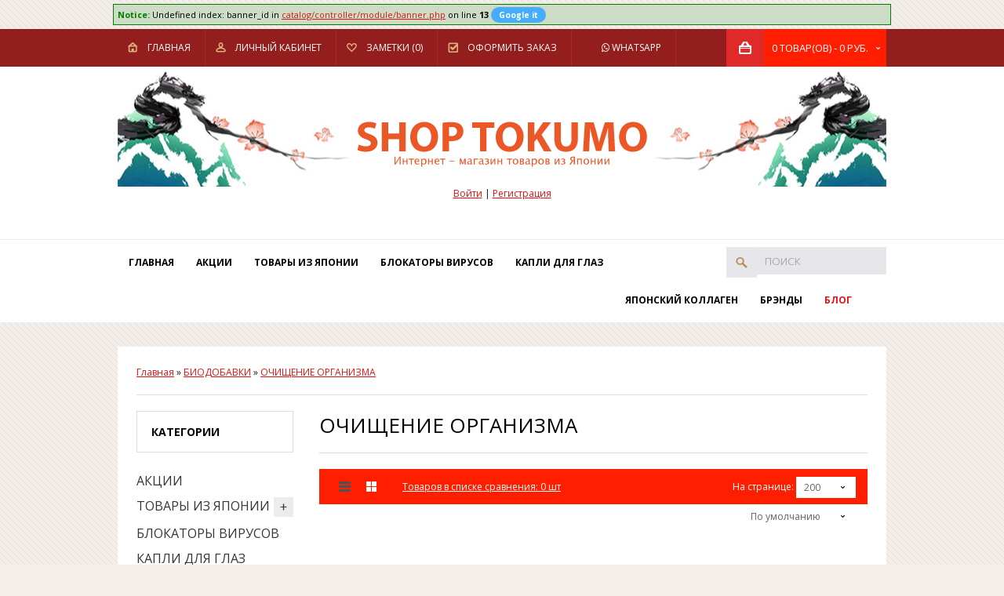

--- FILE ---
content_type: text/html; charset=utf-8
request_url: https://shop.tokumo.ru/vitiminy-i-dobavki/ochischenie-organizma
body_size: 29756
content:
<div style='text-align: left; color: black; font-size: 11px; background: #cddcc6; padding: 5px; margin: 5px auto; max-width: 980px; border: 1px solid green;'><b style='color: green'>Notice:</b> Undefined index: banner_id in <a style='font-size: 11px' target='_blank' href='https://shop.tokumo.ru/admin/ext/#catalog/controller/module/banner.php:13'>catalog/controller/module/banner.php</a> on line <b>13</b> <a href='http://google.com/search?q=Notice%3A+Undefined+index%3A+banner_id+in+%22catalog%2Fcontroller%2Fmodule%2Fbanner.php%22+on+line+13' target='_blank' style='font-size: 10px; font-weight: bold; padding: 3px 10px; text-decoration: none; background: #46adfc; color: white; -moz-border-radius: 10px 10px 10px 10px; -khtml-border-radius: 10px 10px 10px 10px; border-radius: 10px 10px 10px 10px; '>Google it</a></div><!DOCTYPE html>
<html dir="ltr" lang="ru">
<head>
<meta charset="UTF-8" />
<title>ОЧИЩЕНИЕ ОРГАНИЗМА</title>
<base href="https://shop.tokumo.ru/" />
<meta name="description" content="ОЧИЩЕНИЕ ОРГАНИЗМА" />
<meta name="keywords" content="ОЧИЩЕНИЕ ОРГАНИЗМА" />
<meta name="viewport" content="width=device-width; initial-scale=1.0">
<link href="https://shop.tokumo.ru/image/data/cart.png" rel="icon" />
<link href='//fonts.googleapis.com/css?family=Open Sans::400,700,300&subset=cyrillic' rel='stylesheet' type='text/css'>
<link href='//fonts.googleapis.com/css?family=Open Sans:300,700&subset=cyrillic' rel='stylesheet' type='text/css'>
<link href='//fonts.googleapis.com/css?family=Open Sans:regular&subset=cyrillic' rel='stylesheet' type='text/css'>
<link rel="stylesheet" type="text/css" href="catalog/view/theme/simplegreat/stylesheet/stylesheet.css" />
<link rel="stylesheet" type="text/css" href="catalog/view/theme/simplegreat/stylesheet/animations.css" />

<link rel="stylesheet" type="text/css" href="catalog/view/theme/simplegreat/stylesheet/flexslider.css" />
<link rel="stylesheet" type="text/css" href="catalog/view/theme/simplegreat/stylesheet/jquery.bxslider.css" />
<link rel="stylesheet" type="text/css" href="catalog/view/theme/simplegreat/stylesheet/prettyPhoto.css" />
<link rel="stylesheet" type="text/css" href="catalog/view/theme/simplegreat/stylesheet/selectbox.css" />

<link rel="stylesheet" type="text/css" href="catalog/view/theme/simplegreat/stylesheet/responsive.css" />

<script type="text/javascript" src="catalog/view/javascript/jquery/jquery-1.7.1.min.js"></script>
<script type="text/javascript" src="catalog/view/javascript/jquery/ui/jquery-ui-1.8.16.custom.min.js"></script>
<link rel="stylesheet" type="text/css" href="catalog/view/javascript/jquery/ui/themes/ui-lightness/jquery-ui-1.8.16.custom.css" />
<script type="text/javascript" src="catalog/view/javascript/jquery/ui/external/jquery.cookie.js"></script>
<script type="text/javascript" src="catalog/view/javascript/jquery/colorbox/jquery.colorbox.js"></script>
<link rel="stylesheet" type="text/css" href="catalog/view/javascript/jquery/colorbox/colorbox.css" media="screen" />
<script type="text/javascript" src="catalog/view/javascript/jquery/tabs.js"></script>
<script type="text/javascript" src="catalog/view/javascript/common.js"></script>
<script type="text/javascript" src="catalog/view/theme/simplegreat/js/jquery.flexslider-min.js"></script>
<script type="text/javascript" src="catalog/view/theme/simplegreat/js/jquery.ba-throttle-debounce.min.js"></script>
<script type="text/javascript" src="catalog/view/theme/simplegreat/js/jquery.touchSwipe.min.js"></script>
<script type="text/javascript" src="catalog/view/theme/simplegreat/js/jquery.mousewheel.min.js"></script>

<script type="text/javascript" src="catalog/view/theme/simplegreat/js/jquery.carouFredSel-6.1.0-packed.js"></script>
<script type="text/javascript" src="catalog/view/theme/simplegreat/js/cloud-zoom.1.0.3.min.js"></script>
<script type="text/javascript" src="catalog/view/theme/simplegreat/js/jquery.bxslider.min.js"></script>
<script type="text/javascript" src="catalog/view/theme/simplegreat/js/jquery.prettyPhoto.js"></script>
<script type="text/javascript" src="catalog/view/theme/simplegreat/js/jquery.selectbox.js"></script>
<script type="text/javascript" src="catalog/view/theme/simplegreat/js/skrollr.min.js"></script>
<script type="text/javascript" src="catalog/view/javascript/quickview.js"></script>
<script type="text/javascript" src="catalog/view/theme/simplegreat/js/twitter/jquery.tweet.js"></script>

<script src="https://use.fontawesome.com/c030a776cb.js"></script>

  <script language="JavaScript">
    //document.onselectstart=function(){return false}
    //document.oncontextmenu=function(){return false}
  </script>


<script type="text/javascript" src="catalog/view/javascript/jquery/jquery.total-storage.min.js"></script>
<script type="text/javascript" src="catalog/view/javascript/jquery/jquery.cycle.js"></script>
<!-- Live search -->
<link rel="stylesheet" type="text/css" href="catalog/view/theme/simplegreat/stylesheet/livesearch.css" />
<script src="catalog/view/javascript/jquery/livesearch.js"></script>
<!-- Live search END -->
<!-- REVOLUTION -->
<link rel="stylesheet" type="text/css" href="catalog/view/theme/simplegreat/stylesheet/rs-plugin/revolution-css/fullwidth.css" media="screen"/>
<link rel="stylesheet" type="text/css" href="catalog/view/theme/simplegreat/stylesheet/rs-plugin/css/settings.css" media="screen" />
<script type="text/javascript" src="catalog/view/theme/simplegreat/js/revolution/jquery.themepunch.plugins.min.js"></script>
<script type="text/javascript" src="catalog/view/theme/simplegreat/js/revolution/jquery.themepunch.revolution.js"></script>
<!--[if IE 7]>

<![endif]-->
<!--[if lt IE 7]>

<script type="text/javascript" src="catalog/view/javascript/DD_belatedPNG_0.0.8a-min.js"></script>
<script type="text/javascript">
DD_belatedPNG.fix('#logo img');
</script>
<![endif]-->

<script type="text/javascript">
$(document).ready(function() {
   $('.option').change(function() {
   var OriginalPrice = $('#thisIsOriginal').text();
   var OriginalCurrency = OriginalPrice.match(/\D*/g)[0];
   OriginalPrice = OriginalPrice.replace(/[^\d|.]/g, "");
      
   var newPriceValue = $('.option :selected').text();
 
   
   var iChars = "$";
   if(newPriceValue.match(/\d+\./g) != null){

      
   
var position1 = newPriceValue.indexOf("(");
   var position2 = newPriceValue.indexOf(")");
   position1 = position1+3;
   var finalPriceValue = newPriceValue.substring(position1, position2);
   var txt = newPriceValue;
    

txt = txt.replace(/,/g, '');

array=txt.match(/(?!$)\d+(\.\d+)/g);

var total = 0;
for (var ii = 0; ii < array.length; ii++) {
 total += array[ii];
 }
 
 if(1 < array.length)
{

 var newtotalfinal = eval(array.join('+'));



if(newPriceValue.match(/\d+\./g)== null)
   {
   newtotalfinal = "0";

   }
OriginalPrice = Number(OriginalPrice);
newtotalfinal = Number(newtotalfinal);

newtotalfinal = newtotalfinal + OriginalPrice
   newtotalfinal = newtotalfinal.toFixed(2);
   newtotalfinal = newtotalfinal.toString().replace(/\B(?=(\d{3})+(?!\d))/g, ",");
   $('#priceUpdate').text(OriginalCurrency + newtotalfinal);
} else
{

   if(newPriceValue.match(/\d+\./g)== null)
   {
   finalPriceValue = "0";

   }
   finalPriceValue = parseFloat(finalPriceValue.replace(",", "")) + parseFloat(OriginalPrice.replace(",", ""));
   finalPriceValue = finalPriceValue.toFixed(2);
      newtotalfinal = finalPriceValue.toString().replace(/\B(?=(\d{3})+(?!\d))/g, ",");
   $('#priceUpdate').text(OriginalCurrency + newtotalfinal);
}

   }
   
   else {

    var finalPriceValue = "0";
   OriginalPrice = OriginalPrice.replace(",","");
   OriginalPrice = Number(OriginalPrice);
   newtotalfinal = Number(finalPriceValue);
   newtotalfinal = newtotalfinal + OriginalPrice;
      newtotalfinal = newtotalfinal.toFixed(2);

   newtotalfinal = newtotalfinal.toString().replace(/\B(?=(\d{3})+(?!\d))/g, ",");
     $('#priceUpdate').text(OriginalCurrency + newtotalfinal);
   
   }
 

 });
});
</script>

<script>
  (function(i,s,o,g,r,a,m){i['GoogleAnalyticsObject']=r;i[r]=i[r]||function(){
  (i[r].q=i[r].q||[]).push(arguments)},i[r].l=1*new Date();a=s.createElement(o),
  m=s.getElementsByTagName(o)[0];a.async=1;a.src=g;m.parentNode.insertBefore(a,m)
  })(window,document,'script','//www.google-analytics.com/analytics.js','ga');

  ga('create', 'UA-51366017-1', 'tokumo.ru');
  ga('send', 'pageview');

</script>

<script type="text/javascript">

window.onload = function() {
		skrollr.init({
			forceHeight: false
		});
	}
	
	
$(document).ready(function() {

if ($.fn.cssOriginal!=undefined)
	$.fn.css = $.fn.cssOriginal;

	$('.fullwidthbanner').revolution(
		{
			delay:9000,
			startwidth:980,
			startheight:480,

			onHoverStop:"on",						// Stop Banner Timet at Hover on Slide on/off

			thumbWidth:100,							// Thumb With and Height and Amount (only if navigation Tyope set to thumb !)
			thumbHeight:50,
			thumbAmount:3,

			hideThumbs:0,
			navigationType:"bullet",				// bullet, thumb, none
			navigationArrows:"solo",				// nexttobullets, solo (old name verticalcentered), none

			navigationStyle:"round",				// round,square,navbar,round-old,square-old,navbar-old, or any from the list in the docu (choose between 50+ different item), custom


			navigationHAlign:"center",				// Vertical Align top,center,bottom
			navigationVAlign:"bottom",					// Horizontal Align left,center,right
			navigationHOffset:0,
			navigationVOffset:20,

			soloArrowLeftHalign:"left",
			soloArrowLeftValign:"center",
			soloArrowLeftHOffset:40,
			soloArrowLeftVOffset:10,

			soloArrowRightHalign:"right",
			soloArrowRightValign:"center",
			soloArrowRightHOffset:40,
			soloArrowRightVOffset:10,

			touchenabled:"on",						// Enable Swipe Function : on/off


			stopAtSlide:-1,			// Stop Timer if Slide "x" has been Reached. If stopAfterLoops set to 0, then it stops already in the first Loop at slide X which defined. -1 means do not stop at any slide. stopAfterLoops has no sinn in this case.
			stopAfterLoops:0,						// Stop Timer if All slides has been played "x" times. IT will stop at THe slide which is defined via stopAtSlide:x, if set to -1 slide never stop automatic

			hideCaptionAtLimit:0,					// It Defines if a caption should be shown under a Screen Resolution ( Basod on The Width of Browser)
			hideAllCaptionAtLilmit:0,				// Hide all The Captions if Width of Browser is less then this value
			hideSliderAtLimit:0,					// Hide the whole slider, and stop also functions if Width of Browser is less than this value


			fullWidth:"on",

			shadow:0								//0 = no Shadow, 1,2,3 = 3 Different Art of Shadows -  (No Shadow in Fullwidth Version !)

		});

});
</script>

<script type="text/javascript"><!--

$(document).ready(function() {

      // Show blog posts in News
      $('.shop-about-news ul').html($('.pavblog-latest ul').html())      
      $('.breadcrumb').prependTo($('.container')).slideDown();
       
      // Fullwidth layout
      
             
      $('.product-filter select').selectbox();
    
      
      // Image animation
      $(".fade-image").live({
        mouseenter:
           function()
           {
				$(this).stop().fadeTo(300, 0.6);
           },
        mouseleave:
           function()
           {
				$(this).stop().fadeTo(300, 1);
           }
       }
    );
      
      $('#scroll_to_top').click(function(e) {
                $('html, body').animate({scrollTop:0}, 'slow');
                return false;
        });
      
      $(".show-more-button").live('click', function(event) {
	 
	    event.preventDefault();
	    
	    var i = 0;
	    
	    var parent_container = $(this).parent();
	    
	    
	    parent_container.find($('.hidethisblock .box-product-item')).each(function(){
	      if(i < 4) {
		    $(this).hide().appendTo(parent_container.find($('.caruofredsel'))).slideDown();
		    
	      }
	      i++;
	      
	    });
	    
	    
	    $('html, body').delay(500).animate({
		    scrollTop: parent_container.find($('.caruofredsel .box-product-item')).last().offset().top
		    
		}, 500);
	    
	    
			   
	    if(parent_container.find($('.hidethisblock .box-product-item')).length == 0) {
	      $(this).fadeOut();
	    }
	      
      });
      
       $(".box-category div.menuopen").live('click', function(event) {
	 
		event.preventDefault();
		
		$('.box-category a + ul').slideUp();
		$('+ a + ul', this).slideDown();
		
		$('.box-category ul li div.menuclose').removeClass("menuclose").addClass("menuopen");
		$(this).removeClass("menuopen").addClass("menuclose");
		
		$('.box-category ul li a.active').removeClass("active");
		$('+ a', this).addClass("active");
	});
       
       var mobilemenuOpened = false;
       
       $(".mobile-menu-toggle").live('click', function(event) {

	    if(mobilemenuOpened == false)
	    {
		  $(".mobile-menu").slideDown();
		  
		  mobilemenuOpened = true;
	    }
	    else
	    {
		  $(".mobile-menu").slideUp();
		  
		  mobilemenuOpened = false;
	    }
	});

   
});

--></script>

<script type="text/javascript"><!--
$(document).ready(function() {
      
      $('.shop-about-news .bxslider').bxSlider({
	    mode: 'vertical',
	    pager: false
      });
      
      $('.shop-about-slider .bxslider').bxSlider({
	    mode: 'horizontal',
	    auto: true,
	    controls: false
      });
      
});

--></script>


<style type="text/css">
</style>

<style type="text/css">
      
      
                        /* backgrounds */
      body {
	background-color: #f5efeb;
      }
      
            body {
	background-image:url("catalog/view/theme/simplegreat/image/bg/2.png");
      }
      	
	
            

      /* font size */
      body {
	font-size:12px;
      }
      
      /* font family */
      body, #search input {
	font-family:Open Sans;
      }
            
      h1, h2, h3, h4, h5, .promo-block .promo-box h1, .promo-block .promo-box h2, .box.module h2, .box.module h1, .shop-about h2, .shop-about h1, .shop-about .shop-about-news li h2 a, .shop-newsletter .subscribe-logo, .shop-newsletter .subscribe-form label, #footer h3, .category-info .category-description h2, #column-left .box .box-heading, #column-right .box .box-heading, .product-info h1, #menu > ul > li > a, .box .box-heading, .shop-newsletter .subscribe-form input.button, .box-category > ul > li > a {
	font-family:"Open Sans";
	
	
	text-transform: uppercase;
      }
      /* bg */
      #comment-form input, #comment-form textarea, input[type="text"], input[type="password"], textarea, select, #search .search-btn, .shop-newsletter .subscribe-form input.email {
            background-color:#e7e6eb;
      }
      
      #header #cart .icon:hover, #header #cart .heading, .widget_custom_box_left #custom_box_icon, .show-more-button, .box-product-buttons a:not(.buttons-cart), .bx-wrapper .bx-next:hover, .bx-wrapper .bx-prev:hover, .shop-about .shop-about-text a.more:hover, a.button, input.button, .buttons-cart:hover, .footer-social a:hover, .product-filter, .box-category .menuopen:hover,.box-category .menuclose:hover, .bx-wrapper .bx-next:hover, .bx-wrapper .bx-prev:hover, .product-info .zoom a:hover, .social-share .image:hover, .htabs.vert a:not(.selected):hover:hover, #header #cart .checkout a, #scroll_to_top:hover,.input-qty .qty-minus:hover, .product-info .input-qty .qty-plus:hover {
	    background-color:#ff1e00;
      }
      
      .htabs.vert a, .pagination .links a:hover, .buttons-cart, #header #cart .icon, #header #cart .checkout a:hover, .box-product-buttons a:hover:not(.buttons-cart), .show-more-button:hover, a.button:hover, input.button:hover, .footer-social a, .product-info .input-qty .qty-minus, .product-info .input-qty .qty-plus, .product-info .input-qty input, .htabs.vert a, #menu > ul > li:hover {
	    background-color:#e02a2a;
      }
      
      .mini-cart-info td, .mini-cart-info .name small, .mini-cart-total td, body, .htabs.vert .selected:hover, .pavblog-latest .text, #header #cart .content, #cboxContent, #twitter_update_list, .shop-about .shop-about-news .text, .product-info .description, .product-info .price-tax, .product-info .price .discount, .product-info .options, .htabs.vert .selected {
	    color:#1c1c1c;
      }
      
      .menu-wrapper, .mobile-menu-toggle {
	    background-color:#FFFFFF;
      }
      
      #menu > ul > li div, .mobile-menu-toggle:hover {
            background-color:#e64022;
      }
      
      #menu > ul > li div div {
            background-color:#DE2407;
      }
      
      #footer-container {
            background-color:#241104;
      }
      
      #c_switcher, #l_switcher, .header-menu-wrapper {
            background-color:#941e1e;
      }
      
      #header {
            background-color:#FFFFFF;
      }
      
      #livesearch_search_results, .mobile-menu .box-content, .comment-wrap, .htabs.vert .selected, #cboxContent, .widget_custom_box_left .custom_box, .widget_custom_box_right .custom_box, .container, .shop-newsletter, .promo-block, #content .box, .shop-about, .htabs.vert a:hover:not(.selected), #header #cart .content, #content .content, .cart-info {
            background-color: #FFFFFF;
      }
      
      .comment-link, .bx-wrapper .bx-prev, .bx-wrapper .bx-next, #scroll_to_top, .tp-rightarrow.default, .tp-leftarrow.default, .box-category .menuclose, .box-category .menuopen, .product-info .zoom a, .pagination .links b, .social-share .image {
            background-color: #EAECEE;
      }
      
      .box-product-item {
            background-color:#FFFFFF;
      }
      
      .box-product-item .image, .product-info .image {
            background-color:#FFFFFF;
      }
      
      .promo-block .promo-box {
            background-color:#faf7f7;
      }
      
      .qv-description {
            background-color:#F5F5F5;
      }
      
      .custom-footer-contact .contact-icon {
            background-color:#3D4445;
      }
      
      .shop-about .shop-about-text .text {
            background-color:#8f1727;
      }
      
      .category-info .category-description {
            background-color:#450909;
      }
      
      #menu > ul > li:hover > a {
            background-color:#e64022;
      }
      
      .manufacturer-heading, .attribute thead td, .attribute thead tr td:first-child, .wishlist-info thead td, table.list thead td {
            background-color:#DCDDDD;
      }
      
      .product-info .line {
            background-color:#1c1c1c;
      }
      /* colors */
      
      #twitter_update_list li .created a, .shop-about .shop-about-news .date {
            color: #767272;
      }
      
      .box-category > ul > li > a, .box-category > ul > li ul > li > a, #pav-categorymenu li a, .mobile-menu-toggle {
            color: #353535;
      }
      
      .category-info .category-description, .category-info .category-description a, .category-info .category-description h2 {
            color: #FFFFFF;
      }
      
      #comment-form input, #comment-form textarea, input[type="text"], input[type="password"], textarea, select, #search .search-btn, .shop-newsletter .subscribe-form input.email {
            color: #AAA8A8;
      }
      #header #cart .heading a, .buttons-cart, .show-more-button, a.button, input.button, .product-filter, .product-filter .display a:last-child, .htabs.vert a, .htabs.vert a:hover {
            color: #FFFFFF;
      }
      
      .shop-about .shop-about-news li h2 a, .pavblog-latest li h2 a {
            color: #000000;
      }
      
      .shop-about .shop-about-text .text {
            color: #FFFFFF;
      }
      
      .box-product-item .name a, .product-list .box-product-item .name a, .refine-search li a, .product-info .right-product-sidebar .related-sidebar .name a {
            color: #000000;
      }
      
      .box-product-item .price, .product-info .price-original, .product-info .right-product-sidebar .related-sidebar .price {
            color: #a63519;
      }
      
      .box-product-item .price-old, .product-info .price .price-old, .product-info .price .price-old {
            color: #e6000c;
      }
      
      .box-product-item .price-new, .product-info .right-product-sidebar .related-sidebar .price-new, .product-info .price-new {
            color: #000000;
      }
      
      #menu > ul > li > a {
            color: #000000;
      }
      
      .footer {
            color: #615F5F;
      }
      
      #menu > ul > li > a:hover, #menu .li-blog a {
            color: #FFFFFF;
      }
      
      #menu > ul > li ul > li > a {
            color: #ebd6ce;
      }
      
      #menu > ul > li ul > li > a:hover {
            color: #ffffff;
      }
      
      #currency a, .c_selected, .l_selected, #language a {
            color: #f5a6a6;
      }
      
      .box .box-heading, h1, h2, h3, h4, .box-filter span, .product-info h1, .promo-block .promo-box h1, #footer h3, .shop-newsletter .subscribe-logo, .shop-newsletter .subscribe-form, .shop-about h1, .product-info .right-product-sidebar .related-sidebar h2 {
            color: #000000;
      }
      #footer h3 {
            color: #F6F7F8;
      }
      
      .box.module h2, .promo-block .promo-box h2, .shop-about h2 {
            color: #000000;
      }
      
      #footer .column a, #footer .column {
            color: #A3A8A9;
      }
      
      #footer .column a:hover {
            color: #FFFFFF;
      }
      
      .pavblog-comments .comment-author, .product-info .right-rating {
            color: #ff1e00;
      }
      
      a, a b, #menu .li-blog a, #pav-categorymenu li a:hover, .shop-about .shop-about-news li h2 a:hover, .refine-search li a + a:hover, .box-category > ul > li ul > li > a:hover, .box-category > ul > li > a:hover, .box-product-item .name a:hover, .pavblog-comments .comment-author, .product-info .right-rating {
            color: #e31212;
      }
      
      a:hover, .pavblog-comments .comment-author, .product-info .right-rating:hover {
            color: #000000;
      }
      
      .shop-about .shop-about-text a.more {
            color: #FFFFFF;
      }
      
      .header-menu a {
            color: #FFFFFF;
      }
      
      .header-menu a:hover {
            color: #d42f2f;
      }      
      
      .none-classes {
            color: #e02a2a;
      }
      
      /* borders */
      .htabs.vert a {
            border-color: #e02a2a;
      }
      
      .product-info .zoom a {
            border-color: #1c1c1c;
      }
      
      .category-info .category-description h2 {
            border-color: #FFFFFF;
      }
      
      #livesearch_search_results, #livesearch_search_results li + li, .mobile-menu-toggle, .mobile-menu .box-content, .manufacturer-list, .comment-wrap .comment-meta, .comment-wrap, .comment-link, .blog-meta > span, .blog-meta, table.list, table.list td, .wishlist-info thead td, .wishlist-info tbody td, .wishlist-info table, .attribute thead td, .attribute thead tr td:first-child, .review-list, #column-left .box .box-heading, #column-right .box .box-heading, .breadcrumb, .buttons, .footer-wrapper, .pagination, #column-left .box, #column-right .box, .product-info .right-product-sidebar .related-sidebar, .product-info .right-product-sidebar .related-sidebar h2, .social-share, .hcontent.vert, .htabs.vert .selected {
            border-color: #DCDDDD;
      }
      .box-product-item {
            border-color: #FFFFFF;
      }
      h1 {
            border-color: #ded5d5;
      }
      
      #comment-form input, #comment-form textarea, input[type="text"], input[type="password"], textarea, select, #search .search-btn, .shop-newsletter .subscribe-form input.email {
            border-color: #E6E9E8;
      }
      
      .box-product-item .image, .box-product-item:hover, .refine-search li, .refine-search li img {
            border-color: #f2faf7;
      }
      
      .header-menu a {
            border-color: #a32929;
      }
      
      .shop-about .shop-about-text a.more {
            border-color: #FFFFFF;
      }
      .menu-wrapper {
            border-color:#EAE9E9;
      }
      .htabs.vert a:not(.selected):hover, #header #cart .content, .widget_custom_box_left .custom_box {
	    border-color:#ff1e00;
      }
      .htabs.vert a {
            border-color:#e02a2a;
      }
      
      /* Custom block */
      
      #menu .custom-topmenu-block {
	width:400px;
	
      }
      
      .sale-badge {
	    background-color:#B29059;
      }
      
      
            
     

</style> 



<script type="text/javascript" src="http://shop.tokumo.ru/share42/share42.js"></script>


</head>
<body>

<div class="share42init" data-top1="150" data-top2="70" data-margin="5"></div>



<div class="header-forms-wrapper">
      <div class="header-forms">
		  <div class="form-currency">
</div>
		  <div class="form-language"></div>
      </div>
</div>
<div id="header">
<div class="header-menu-wrapper clearfix" data-0="position:static;" data-290="position:fixed;" id="nav">
      <div class="header-menu"><a class="menu-link-home" href="https://shop.tokumo.ru/">Главная</a><a href="https://shop.tokumo.ru/account/account" class="menu-link-account">Личный кабинет</a><a class="menu-link-wishlist" href="https://shop.tokumo.ru/account/wishlist" id="wishlist-total">Заметки (0)</a><a class="menu-link-checkout" href="https://shop.tokumo.ru/checkout/checkout">Оформить заказ</a>
     
<a href="https://wa.me/79098026889?text=%D0%94%D0%B5%D0%BD%D1%8C%20%D0%B4%D0%BE%D0%B1%D1%80%D1%8B%D0%B9!%20%F0%9F%91%8B%20%D0%9C%D0%B5%D0%BD%D1%8F%20%D0%B8%D0%BD%D1%82%D0%B5%D1%80%D0%B5%D1%81%D1%83%D0%B5%D1%82..." target="_blank"> <i class="fa fa-brands fa-whatsapp"></i> WhatsApp</a>
     
      </div>
      <div class="header-cart-wrapper">
      
      <div id="cart">
  
  <div class="heading">
    <a><span id="cart-total">0 товар(ов) - 0 руб.</span></a></div>
  <div class="icon" onclick="location.href='https://shop.tokumo.ru/checkout/cart'"></div>
  <div class="content">
        <div class="empty">Корзина покупок пуста!</div>
      </div>
</div>      </div>
</div>

<!--placeholder div to prevent jumpy content when nav gets pinned-->
<div style="padding:1em;display:none;" data-top-top="display:none;" data-290="display:block;" data-anchor-target="#nav">&nbsp;</div>

<div class="header-logo-wrapper">
    <a href="https://shop.tokumo.ru/"><img src="https://shop.tokumo.ru/image/data/_do_not_delete/logo.png" title="Токумо - магазин японских товаров" alt="Токумо - магазин японских товаров" /></a>
  </div>
<div class="welcome">
        <a href="https://shop.tokumo.ru/account/login">Войти</a> | <a href="https://shop.tokumo.ru/account/register">Регистрация</a>    </div>

</div>
<!-- // header -->


<div class="header-search-wrapper">
   <div id="search">
    <button type="submit" title="Go" class="search-btn button-search"><span>Go</span></button>
    <input type="text" name="search" value="Поиск" onclick="this.value = ''" onblur ="if(this.value=='') { this.value = 'Поиск'}"; />
     
   </div> 
</div>
   

<div class="menu-wrapper">
<div id="menu" class="clearfix">
  <ul>
          <li><a href="https://shop.tokumo.ru/">Главная</a></li>
           <li><a onmouseover='JavaScript:closeSubMenu()' href="https://shop.tokumo.ru/akcii">АКЦИИ</a>
              </li>
            <li><a onmouseover='JavaScript:closeSubMenu()' href="https://shop.tokumo.ru/tovary-iz-yaponii">Товары из Японии</a>
                <div>
                <ul>
                              					
				<!-- Begin Part 1 of the extension Header menu add level 3 sub categories extension (line to be replaced: number 84 of the header.tpl file) -->		
				<li>
												<a href="https://shop.tokumo.ru/tovary-iz-yaponii/soevyy-sous-natural-nogo-brozheniya" onmouseover='JavaScript:closeSubMenu()' >Соевый соус натуральной ферментации</a>
								
						  
			</li>
			<!-- END Part 1 of the extension Header menu add level 3 sub categories extension -->
                              					
				<!-- Begin Part 1 of the extension Header menu add level 3 sub categories extension (line to be replaced: number 84 of the header.tpl file) -->		
				<li>
												<a href="https://shop.tokumo.ru/tovary-iz-yaponii/air-doctor" onmouseover='JavaScript:closeSubMenu()' >AIR DOCTOR </a>
								
						  
			</li>
			<!-- END Part 1 of the extension Header menu add level 3 sub categories extension -->
                              					
				<!-- Begin Part 1 of the extension Header menu add level 3 sub categories extension (line to be replaced: number 84 of the header.tpl file) -->		
				<li>
												<a href="https://shop.tokumo.ru/tovary-iz-yaponii/akcii" onmouseover='JavaScript:closeSubMenu()' >Акции</a>
								
						  
			</li>
			<!-- END Part 1 of the extension Header menu add level 3 sub categories extension -->
                              					
				<!-- Begin Part 1 of the extension Header menu add level 3 sub categories extension (line to be replaced: number 84 of the header.tpl file) -->		
				<li>
												<a href="https://shop.tokumo.ru/tovary-iz-yaponii/zhivoy-shokolad-nama-chocolate" onmouseover='JavaScript:closeSubMenu()' >ЖИВОЙ ШОКОЛАД</a>
								
						  
			</li>
			<!-- END Part 1 of the extension Header menu add level 3 sub categories extension -->
                              					
				<!-- Begin Part 1 of the extension Header menu add level 3 sub categories extension (line to be replaced: number 84 of the header.tpl file) -->		
				<li>
										<a href="https://shop.tokumo.ru/tovary-iz-yaponii/zdorov-e-i-krasota" onmouseover='JavaScript:openSubMenu("111_87")'>ЗДОРОВЬЕ И КРАСОТА				<img src='catalog/view/theme/simplegreat/image/arrow-right.png' style='right:10px;margin-top:7px;position:absolute;'/></a>
									  <div class="submenu" id="id_menu_111_87">
					   <ul>
												  <li>
								<a href="https://shop.tokumo.ru/zdorov-e-i-krasota/yaponskie-massazhery-refa"  >ЯПОНСКИЕ МАССАЖЕРЫ ReFa								</a>
						  </li>
				  						  <li>
								<a href="https://shop.tokumo.ru/zdorov-e-i-krasota/magnitnye-ozherel-ya-braslety"  >Магнитные ожерелья, браслеты, пластыри								</a>
						  </li>
				  						  <li>
								<a href="https://shop.tokumo.ru/zdorov-e-i-krasota/uhod-za-volosami"  >Маски для лица								</a>
						  </li>
				  						  <li>
								<a href="https://shop.tokumo.ru/zdorov-e-i-krasota/kapli-dlya-glaz"  >Капли для глаз 								</a>
						  </li>
				  				</ul>
			  </div>
			  		  
			</li>
			<!-- END Part 1 of the extension Header menu add level 3 sub categories extension -->
                              					
				<!-- Begin Part 1 of the extension Header menu add level 3 sub categories extension (line to be replaced: number 84 of the header.tpl file) -->		
				<li>
												<a href="https://shop.tokumo.ru/tovary-iz-yaponii/yaponskie-nanotehnologii-magnitnye-ozherel-ya-braslety-i-plastyri" onmouseover='JavaScript:closeSubMenu()' >МАГНИТНЫЕ ОЖЕРЕЛЬЯ, БРАСЛЕТЫ И ПЛАСТЫРИ</a>
								
						  
			</li>
			<!-- END Part 1 of the extension Header menu add level 3 sub categories extension -->
                              					
				<!-- Begin Part 1 of the extension Header menu add level 3 sub categories extension (line to be replaced: number 84 of the header.tpl file) -->		
				<li>
												<a href="https://shop.tokumo.ru/tovary-iz-yaponii/blokatory-virusov-air-doctor" onmouseover='JavaScript:closeSubMenu()' >ЯПОНСКИЕ БЛОКАТОРЫ ВИРУСОВ </a>
								
						  
			</li>
			<!-- END Part 1 of the extension Header menu add level 3 sub categories extension -->
                              					
				<!-- Begin Part 1 of the extension Header menu add level 3 sub categories extension (line to be replaced: number 84 of the header.tpl file) -->		
				<li>
												<a href="https://shop.tokumo.ru/tovary-iz-yaponii/yaponskiy-kofe-fujita" onmouseover='JavaScript:closeSubMenu()' >ЯПОНСКИЙ КОФЕ </a>
								
						  
			</li>
			<!-- END Part 1 of the extension Header menu add level 3 sub categories extension -->
                              					
				<!-- Begin Part 1 of the extension Header menu add level 3 sub categories extension (line to be replaced: number 84 of the header.tpl file) -->		
				<li>
												<a href="https://shop.tokumo.ru/tovary-iz-yaponii/yaponskiy-chay" onmouseover='JavaScript:closeSubMenu()' >ЯПОНСКИЙ ЧАЙ </a>
								
						  
			</li>
			<!-- END Part 1 of the extension Header menu add level 3 sub categories extension -->
                              					
				<!-- Begin Part 1 of the extension Header menu add level 3 sub categories extension (line to be replaced: number 84 of the header.tpl file) -->		
				<li>
										<a href="https://shop.tokumo.ru/tovary-iz-yaponii/vitiminy-i-dobavki" onmouseover='JavaScript:openSubMenu("111_88")'>БИОДОБАВКИ				<img src='catalog/view/theme/simplegreat/image/arrow-right.png' style='right:10px;margin-top:7px;position:absolute;'/></a>
									  <div class="submenu" id="id_menu_111_88">
					   <ul>
												  <li>
								<a href="https://shop.tokumo.ru/vitiminy-i-dobavki/antioksidanty"  >АНТИОКСИДАНТЫ								</a>
						  </li>
				  						  <li>
								<a href="https://shop.tokumo.ru/vitiminy-i-dobavki/antistress-zdorov-e-nervnoy-sistemy-spokoynyy-son"  >АНТИСТРЕСС / ЗДОРОВЬЕ НЕРВНОЙ СИСТЕМЫ / СПОКОЙНЫЙ СОН								</a>
						  </li>
				  						  <li>
								<a href="https://shop.tokumo.ru/vitiminy-i-dobavki/aodziru-zelenyy-sok"  >АОДЗИРУ / ЗЕЛЁНЫЙ СОК								</a>
						  </li>
				  						  <li>
								<a href="https://shop.tokumo.ru/vitiminy-i-dobavki/vitaminy-dlya-detey"  >ВИТАМИНЫ ДЛЯ ДЕТЕЙ								</a>
						  </li>
				  						  <li>
								<a href="https://shop.tokumo.ru/vitiminy-i-dobavki/vodorod-moschnoe-omolozhenie"  >ВОДОРОД / МОЩНОЕ ОМОЛОЖЕНИЕ								</a>
						  </li>
				  						  <li>
								<a href="https://shop.tokumo.ru/vitiminy-i-dobavki/dlya-beremennyh-i-kormyaschih"  >ДЛЯ БЕРЕМЕННЫХ И КОРМЯЩИХ								</a>
						  </li>
				  						  <li>
								<a href="https://shop.tokumo.ru/vitiminy-i-dobavki/dlya-volos"  >ДЛЯ ВОЛОС И НОГТЕЙ								</a>
						  </li>
				  						  <li>
								<a href="https://shop.tokumo.ru/vitiminy-i-dobavki/pischevye-biodobavki-dlya-zhivotnyh"  >ДЛЯ ЖИВОТНЫХ								</a>
						  </li>
				  						  <li>
								<a href="https://shop.tokumo.ru/vitiminy-i-dobavki/dlya-zreniya"  >ДЛЯ ЗРЕНИЯ								</a>
						  </li>
				  						  <li>
								<a href="https://shop.tokumo.ru/vitiminy-i-dobavki/dlya-kostey-i-sustavov"  >ДЛЯ КОСТЕЙ И СУСТАВОВ								</a>
						  </li>
				  						  <li>
								<a href="https://shop.tokumo.ru/vitiminy-i-dobavki/dlya-problemnoy-kozhi"  >ДЛЯ ПРОБЛЕМНОЙ КОЖИ								</a>
						  </li>
				  						  <li>
								<a href="https://shop.tokumo.ru/vitiminy-i-dobavki/dlya-serdca"  >ДЛЯ СЕРДЦА								</a>
						  </li>
				  						  <li>
								<a href="https://shop.tokumo.ru/vitiminy-i-dobavki/dlya-sporta"  >ДЛЯ СПОРТА 								</a>
						  </li>
				  						  <li>
								<a href="https://shop.tokumo.ru/vitiminy-i-dobavki/zhenskoe-zdorov-e"  >ЖЕНСКОЕ ЗДОРОВЬЕ								</a>
						  </li>
				  						  <li>
								<a href="https://shop.tokumo.ru/vitiminy-i-dobavki/zhiznennaya-sila"  >ЖИЗНЕННАЯ СИЛА								</a>
						  </li>
				  						  <li>
								<a href="https://shop.tokumo.ru/vitiminy-i-dobavki/zaschita-pecheni"  >ЗАЩИТА ПЕЧЕНИ 								</a>
						  </li>
				  						  <li>
								<a href="https://shop.tokumo.ru/vitiminy-i-dobavki/immunitet"  >ИММУНИТЕТ								</a>
						  </li>
				  						  <li>
								<a href="https://shop.tokumo.ru/vitiminy-i-dobavki/molodost"  >МОЛОДОСТЬ 								</a>
						  </li>
				  						  <li>
								<a href="https://shop.tokumo.ru/vitiminy-i-dobavki/muzhskoe-zdorov-e"  >МУЖСКОЕ ЗДОРОВЬЕ								</a>
						  </li>
				  						  <li>
								<a href="https://shop.tokumo.ru/vitiminy-i-dobavki/mul-tivitaminy-mul-timineraly"  >МУЛЬТИВИТАМИНЫ / МУЛЬТИМИНЕРАЛЫ								</a>
						  </li>
				  						  <li>
								<a href="https://shop.tokumo.ru/vitiminy-i-dobavki/na-kazhdyy-den"  >НА КАЖДЫЙ ДЕНЬ								</a>
						  </li>
				  						  <li>
								<a href="https://shop.tokumo.ru/vitiminy-i-dobavki/ochischenie-organizma"  >ОЧИЩЕНИЕ ОРГАНИЗМА								</a>
						  </li>
				  						  <li>
								<a href="https://shop.tokumo.ru/vitiminy-i-dobavki/pri-diabete"  >ПРИ ДИАБЕТЕ								</a>
						  </li>
				  						  <li>
								<a href="https://shop.tokumo.ru/vitiminy-i-dobavki/profilaktika-onkologii"  >ПРОФИЛАКТИКА ОНКОЛОГИИ								</a>
						  </li>
				  						  <li>
								<a href="https://shop.tokumo.ru/vitiminy-i-dobavki/stroynost"  >СТРОЙНОСТЬ								</a>
						  </li>
				  						  <li>
								<a href="https://shop.tokumo.ru/vitiminy-i-dobavki/uprugaya-gladkaya-kozha"  >УПРУГАЯ ГЛАДКАЯ КОЖА								</a>
						  </li>
				  						  <li>
								<a href="https://shop.tokumo.ru/vitiminy-i-dobavki/yaponskiy-kollagen"  >ЯПОНСКИЙ КОЛЛАГЕН								</a>
						  </li>
				  						  <li>
								<a href="https://shop.tokumo.ru/vitiminy-i-dobavki/razzhizhenie-krovi-profilaktika-tromboobrazovaniya"  >АНТИКАУГУЛЯНТЫ / РАЗЖИЖЕНИЕ КРОВИ 								</a>
						  </li>
				  				</ul>
			  </div>
			  		  
			</li>
			<!-- END Part 1 of the extension Header menu add level 3 sub categories extension -->
                              					
				<!-- Begin Part 1 of the extension Header menu add level 3 sub categories extension (line to be replaced: number 84 of the header.tpl file) -->		
				<li>
												<a href="https://shop.tokumo.ru/tovary-iz-yaponii/yaponskaya-kosmetika" onmouseover='JavaScript:closeSubMenu()' >ЯПОНСКАЯ КОСМЕТИКА</a>
								
						  
			</li>
			<!-- END Part 1 of the extension Header menu add level 3 sub categories extension -->
                              					
				<!-- Begin Part 1 of the extension Header menu add level 3 sub categories extension (line to be replaced: number 84 of the header.tpl file) -->		
				<li>
												<a href="https://shop.tokumo.ru/tovary-iz-yaponii/yaponskiy-kolagen" onmouseover='JavaScript:closeSubMenu()' >ЯПОНСКИЙ КОЛЛАГЕН</a>
								
						  
			</li>
			<!-- END Part 1 of the extension Header menu add level 3 sub categories extension -->
                              					
				<!-- Begin Part 1 of the extension Header menu add level 3 sub categories extension (line to be replaced: number 84 of the header.tpl file) -->		
				<li>
												<a href="https://shop.tokumo.ru/tovary-iz-yaponii/novogodnie-podarki" onmouseover='JavaScript:closeSubMenu()' >ПОДАРОЧНЫЕ НАБОРЫ</a>
								
						  
			</li>
			<!-- END Part 1 of the extension Header menu add level 3 sub categories extension -->
                            </ul>
              </div>
          </li>
            <li><a onmouseover='JavaScript:closeSubMenu()' href="https://shop.tokumo.ru/yaponskie-blokatory-virusov">БЛОКАТОРЫ ВИРУСОВ</a>
              </li>
            <li><a onmouseover='JavaScript:closeSubMenu()' href="https://shop.tokumo.ru/yaponskie-glaznye-kapli">Капли для глаз</a>
              </li>
            <li><a onmouseover='JavaScript:closeSubMenu()' href="https://shop.tokumo.ru/yaponskiy-kollagen">Японский коллаген</a>
              </li>
            <li><a href="https://shop.tokumo.ru/product/manufacturer" class="brands-menu">Брэнды</a>
                <div>
                <ul>
                              					
				<!-- Begin Part 1 of the extension Header menu add level 3 sub categories extension (line to be replaced: number 84 of the header.tpl file) -->		
				<li>
												
								
				<a href="https://shop.tokumo.ru/product/manufacturer/info&amp;manufacturer_id=18" onmouseover='JavaScript:closeSubMenu()' >Asahi</a>
				
								
						  
			</li>
			<!-- END Part 1 of the extension Header menu add level 3 sub categories extension -->
                              					
				<!-- Begin Part 1 of the extension Header menu add level 3 sub categories extension (line to be replaced: number 84 of the header.tpl file) -->		
				<li>
												
								
				<a href="https://shop.tokumo.ru/product/manufacturer/info&amp;manufacturer_id=24" onmouseover='JavaScript:closeSubMenu()' >BeanStalkmom</a>
				
								
						  
			</li>
			<!-- END Part 1 of the extension Header menu add level 3 sub categories extension -->
                              					
				<!-- Begin Part 1 of the extension Header menu add level 3 sub categories extension (line to be replaced: number 84 of the header.tpl file) -->		
				<li>
												
								
				<a href="https://shop.tokumo.ru/DHC" onmouseover='JavaScript:closeSubMenu()' >DHC</a>
				
								
						  
			</li>
			<!-- END Part 1 of the extension Header menu add level 3 sub categories extension -->
                              					
				<!-- Begin Part 1 of the extension Header menu add level 3 sub categories extension (line to be replaced: number 84 of the header.tpl file) -->		
				<li>
												
								
				<a href="https://shop.tokumo.ru/Dr-C-Labo" onmouseover='JavaScript:closeSubMenu()' >Dr. C. Labo</a>
				
								
						  
			</li>
			<!-- END Part 1 of the extension Header menu add level 3 sub categories extension -->
                              					
				<!-- Begin Part 1 of the extension Header menu add level 3 sub categories extension (line to be replaced: number 84 of the header.tpl file) -->		
				<li>
												
								
				<a href="https://shop.tokumo.ru/FANCL, Fancl" onmouseover='JavaScript:closeSubMenu()' >FANCL</a>
				
								
						  
			</li>
			<!-- END Part 1 of the extension Header menu add level 3 sub categories extension -->
                              					
				<!-- Begin Part 1 of the extension Header menu add level 3 sub categories extension (line to be replaced: number 84 of the header.tpl file) -->		
				<li>
												
								
				<a href="https://shop.tokumo.ru/FINE JAPAN, FINEJAPAN" onmouseover='JavaScript:closeSubMenu()' >FINE JAPAN</a>
				
								
						  
			</li>
			<!-- END Part 1 of the extension Header menu add level 3 sub categories extension -->
                              					
				<!-- Begin Part 1 of the extension Header menu add level 3 sub categories extension (line to be replaced: number 84 of the header.tpl file) -->		
				<li>
												
								
				<a href="https://shop.tokumo.ru/ЯПОНСКИЙ КОФЕ, КОФЕ, КОФЕ ИЗ ЯПОНИИ, ФУДЖИТА" onmouseover='JavaScript:closeSubMenu()' >FUJITA COFFEE</a>
				
								
						  
			</li>
			<!-- END Part 1 of the extension Header menu add level 3 sub categories extension -->
                              					
				<!-- Begin Part 1 of the extension Header menu add level 3 sub categories extension (line to be replaced: number 84 of the header.tpl file) -->		
				<li>
												
								
				<a href="https://shop.tokumo.ru/FUMAKILLA,  ЯПОНИЯ" onmouseover='JavaScript:closeSubMenu()' >FUMAKILLA</a>
				
								
						  
			</li>
			<!-- END Part 1 of the extension Header menu add level 3 sub categories extension -->
                              					
				<!-- Begin Part 1 of the extension Header menu add level 3 sub categories extension (line to be replaced: number 84 of the header.tpl file) -->		
				<li>
												
								
				<a href="https://shop.tokumo.ru/product/manufacturer/info&amp;manufacturer_id=41" onmouseover='JavaScript:closeSubMenu()' >ITOH</a>
				
								
						  
			</li>
			<!-- END Part 1 of the extension Header menu add level 3 sub categories extension -->
                              					
				<!-- Begin Part 1 of the extension Header menu add level 3 sub categories extension (line to be replaced: number 84 of the header.tpl file) -->		
				<li>
												
								
				<a href="https://shop.tokumo.ru/product/manufacturer/info&amp;manufacturer_id=23" onmouseover='JavaScript:closeSubMenu()' >Japan Gals</a>
				
								
						  
			</li>
			<!-- END Part 1 of the extension Header menu add level 3 sub categories extension -->
                              					
				<!-- Begin Part 1 of the extension Header menu add level 3 sub categories extension (line to be replaced: number 84 of the header.tpl file) -->		
				<li>
												
								
				<a href="https://shop.tokumo.ru/ЯПОНСКИЕ ТОВАРЫ, ТОВАРЫ ИЗ ЯПОНИИ" onmouseover='JavaScript:closeSubMenu()' >KAO</a>
				
								
						  
			</li>
			<!-- END Part 1 of the extension Header menu add level 3 sub categories extension -->
                              					
				<!-- Begin Part 1 of the extension Header menu add level 3 sub categories extension (line to be replaced: number 84 of the header.tpl file) -->		
				<li>
												
								
				<a href="https://shop.tokumo.ru/KAZAMIDORI-HONPO" onmouseover='JavaScript:closeSubMenu()' >KAZAMIDORI HONPO</a>
				
								
						  
			</li>
			<!-- END Part 1 of the extension Header menu add level 3 sub categories extension -->
                              					
				<!-- Begin Part 1 of the extension Header menu add level 3 sub categories extension (line to be replaced: number 84 of the header.tpl file) -->		
				<li>
												
								
				<a href="https://shop.tokumo.ru/product/manufacturer/info&amp;manufacturer_id=35" onmouseover='JavaScript:closeSubMenu()' >Kiyou Jochugiku </a>
				
								
						  
			</li>
			<!-- END Part 1 of the extension Header menu add level 3 sub categories extension -->
                              					
				<!-- Begin Part 1 of the extension Header menu add level 3 sub categories extension (line to be replaced: number 84 of the header.tpl file) -->		
				<li>
												
								
				<a href="https://shop.tokumo.ru/KOBAYASHI" onmouseover='JavaScript:closeSubMenu()' >KOBAYASHI</a>
				
								
						  
			</li>
			<!-- END Part 1 of the extension Header menu add level 3 sub categories extension -->
                            </ul>
                <ul>
                              					
				<!-- Begin Part 1 of the extension Header menu add level 3 sub categories extension (line to be replaced: number 84 of the header.tpl file) -->		
				<li>
												
								
				<a href="https://shop.tokumo.ru/KOSE, KOSMEPORT, ЯПОНСКАЯ КОСМЕТИКА КУПИТЬ" onmouseover='JavaScript:closeSubMenu()' >KOSE </a>
				
								
						  
			</li>
			<!-- END Part 1 of the extension Header menu add level 3 sub categories extension -->
                              					
				<!-- Begin Part 1 of the extension Header menu add level 3 sub categories extension (line to be replaced: number 84 of the header.tpl file) -->		
				<li>
												
								
				<a href="https://shop.tokumo.ru/product/manufacturer/info&amp;manufacturer_id=53" onmouseover='JavaScript:closeSubMenu()' >KOWA</a>
				
								
						  
			</li>
			<!-- END Part 1 of the extension Header menu add level 3 sub categories extension -->
                              					
				<!-- Begin Part 1 of the extension Header menu add level 3 sub categories extension (line to be replaced: number 84 of the header.tpl file) -->		
				<li>
												
								
				<a href="https://shop.tokumo.ru/KRACIE, HADABISEI, ЯПОНСКАЯ КОСМЕТИКА" onmouseover='JavaScript:closeSubMenu()' >KRACIE</a>
				
								
						  
			</li>
			<!-- END Part 1 of the extension Header menu add level 3 sub categories extension -->
                              					
				<!-- Begin Part 1 of the extension Header menu add level 3 sub categories extension (line to be replaced: number 84 of the header.tpl file) -->		
				<li>
												
								
				<a href="https://shop.tokumo.ru/LION, ЯПОНСКИЕ КАПЛИ ДЛЯ ГЛАЗ" onmouseover='JavaScript:closeSubMenu()' >LION</a>
				
								
						  
			</li>
			<!-- END Part 1 of the extension Header menu add level 3 sub categories extension -->
                              					
				<!-- Begin Part 1 of the extension Header menu add level 3 sub categories extension (line to be replaced: number 84 of the header.tpl file) -->		
				<li>
												
								
				<a href="https://shop.tokumo.ru/product/manufacturer/info&amp;manufacturer_id=45" onmouseover='JavaScript:closeSubMenu()' >LIPUSA</a>
				
								
						  
			</li>
			<!-- END Part 1 of the extension Header menu add level 3 sub categories extension -->
                              					
				<!-- Begin Part 1 of the extension Header menu add level 3 sub categories extension (line to be replaced: number 84 of the header.tpl file) -->		
				<li>
												
								
				<a href="https://shop.tokumo.ru/Madonna" onmouseover='JavaScript:closeSubMenu()' >Madonna</a>
				
								
						  
			</li>
			<!-- END Part 1 of the extension Header menu add level 3 sub categories extension -->
                              					
				<!-- Begin Part 1 of the extension Header menu add level 3 sub categories extension (line to be replaced: number 84 of the header.tpl file) -->		
				<li>
												
								
				<a href="https://shop.tokumo.ru/product/manufacturer/info&amp;manufacturer_id=47" onmouseover='JavaScript:closeSubMenu()' >MAGMAX</a>
				
								
						  
			</li>
			<!-- END Part 1 of the extension Header menu add level 3 sub categories extension -->
                              					
				<!-- Begin Part 1 of the extension Header menu add level 3 sub categories extension (line to be replaced: number 84 of the header.tpl file) -->		
				<li>
												
								
				<a href="https://shop.tokumo.ru/MagneLoop" onmouseover='JavaScript:closeSubMenu()' >MagneLoop</a>
				
								
						  
			</li>
			<!-- END Part 1 of the extension Header menu add level 3 sub categories extension -->
                              					
				<!-- Begin Part 1 of the extension Header menu add level 3 sub categories extension (line to be replaced: number 84 of the header.tpl file) -->		
				<li>
												
								
				<a href="https://shop.tokumo.ru/MARUMAN, ЯПОНСКИЙ КОЛЛАГЕН, ЯПОНСКИЕ ВИТАМИНЫ, ЯПОНСКИЕ БАДЫ КУПИТЬ" onmouseover='JavaScript:closeSubMenu()' >MARUMAN</a>
				
								
						  
			</li>
			<!-- END Part 1 of the extension Header menu add level 3 sub categories extension -->
                              					
				<!-- Begin Part 1 of the extension Header menu add level 3 sub categories extension (line to be replaced: number 84 of the header.tpl file) -->		
				<li>
												
								
				<a href="https://shop.tokumo.ru/Meiji" onmouseover='JavaScript:closeSubMenu()' >Meiji</a>
				
								
						  
			</li>
			<!-- END Part 1 of the extension Header menu add level 3 sub categories extension -->
                              					
				<!-- Begin Part 1 of the extension Header menu add level 3 sub categories extension (line to be replaced: number 84 of the header.tpl file) -->		
				<li>
												
								
				<a href="https://shop.tokumo.ru/product/manufacturer/info&amp;manufacturer_id=40" onmouseover='JavaScript:closeSubMenu()' >MTG</a>
				
								
						  
			</li>
			<!-- END Part 1 of the extension Header menu add level 3 sub categories extension -->
                              					
				<!-- Begin Part 1 of the extension Header menu add level 3 sub categories extension (line to be replaced: number 84 of the header.tpl file) -->		
				<li>
												
								
				<a href="https://shop.tokumo.ru/MYCOAL" onmouseover='JavaScript:closeSubMenu()' >MYCOAL</a>
				
								
						  
			</li>
			<!-- END Part 1 of the extension Header menu add level 3 sub categories extension -->
                              					
				<!-- Begin Part 1 of the extension Header menu add level 3 sub categories extension (line to be replaced: number 84 of the header.tpl file) -->		
				<li>
												
								
				<a href="https://shop.tokumo.ru/Orihiro" onmouseover='JavaScript:closeSubMenu()' >Orihiro</a>
				
								
						  
			</li>
			<!-- END Part 1 of the extension Header menu add level 3 sub categories extension -->
                              					
				<!-- Begin Part 1 of the extension Header menu add level 3 sub categories extension (line to be replaced: number 84 of the header.tpl file) -->		
				<li>
												
								
				<a href="https://shop.tokumo.ru/product/manufacturer/info&amp;manufacturer_id=36" onmouseover='JavaScript:closeSubMenu()' >OSADA TEA</a>
				
								
						  
			</li>
			<!-- END Part 1 of the extension Header menu add level 3 sub categories extension -->
                            </ul>
                <ul>
                              					
				<!-- Begin Part 1 of the extension Header menu add level 3 sub categories extension (line to be replaced: number 84 of the header.tpl file) -->		
				<li>
												
								
				<a href="https://shop.tokumo.ru/PATISSERIE-GRAINE" onmouseover='JavaScript:closeSubMenu()' >PATISSERIE GRAINE</a>
				
								
						  
			</li>
			<!-- END Part 1 of the extension Header menu add level 3 sub categories extension -->
                              					
				<!-- Begin Part 1 of the extension Header menu add level 3 sub categories extension (line to be replaced: number 84 of the header.tpl file) -->		
				<li>
												
								
				<a href="https://shop.tokumo.ru/Pigeon" onmouseover='JavaScript:closeSubMenu()' >Pigeon</a>
				
								
						  
			</li>
			<!-- END Part 1 of the extension Header menu add level 3 sub categories extension -->
                              					
				<!-- Begin Part 1 of the extension Header menu add level 3 sub categories extension (line to be replaced: number 84 of the header.tpl file) -->		
				<li>
												
								
				<a href="https://shop.tokumo.ru/ROHTO, КАПЛИ ДЛЯ ГЛАЗ" onmouseover='JavaScript:closeSubMenu()' >ROHTO</a>
				
								
						  
			</li>
			<!-- END Part 1 of the extension Header menu add level 3 sub categories extension -->
                              					
				<!-- Begin Part 1 of the extension Header menu add level 3 sub categories extension (line to be replaced: number 84 of the header.tpl file) -->		
				<li>
												
								
				<a href="https://shop.tokumo.ru/Sante, SANTEN" onmouseover='JavaScript:closeSubMenu()' >Santen</a>
				
								
						  
			</li>
			<!-- END Part 1 of the extension Header menu add level 3 sub categories extension -->
                              					
				<!-- Begin Part 1 of the extension Header menu add level 3 sub categories extension (line to be replaced: number 84 of the header.tpl file) -->		
				<li>
												
								
				<a href="https://shop.tokumo.ru/SEEDCOMS" onmouseover='JavaScript:closeSubMenu()' >SEEDCOMS</a>
				
								
						  
			</li>
			<!-- END Part 1 of the extension Header menu add level 3 sub categories extension -->
                              					
				<!-- Begin Part 1 of the extension Header menu add level 3 sub categories extension (line to be replaced: number 84 of the header.tpl file) -->		
				<li>
												
								
				<a href="https://shop.tokumo.ru/Shisеido" onmouseover='JavaScript:closeSubMenu()' >Shisеido</a>
				
								
						  
			</li>
			<!-- END Part 1 of the extension Header menu add level 3 sub categories extension -->
                              					
				<!-- Begin Part 1 of the extension Header menu add level 3 sub categories extension (line to be replaced: number 84 of the header.tpl file) -->		
				<li>
												
								
				<a href="https://shop.tokumo.ru/Silsmaria-bel-giyski-nama-chocolate" onmouseover='JavaScript:closeSubMenu()' >SILSMARIA</a>
				
								
						  
			</li>
			<!-- END Part 1 of the extension Header menu add level 3 sub categories extension -->
                              					
				<!-- Begin Part 1 of the extension Header menu add level 3 sub categories extension (line to be replaced: number 84 of the header.tpl file) -->		
				<li>
												
								
				<a href="https://shop.tokumo.ru/product/manufacturer/info&amp;manufacturer_id=52" onmouseover='JavaScript:closeSubMenu()' >Tokiwa Pharmaceutical </a>
				
								
						  
			</li>
			<!-- END Part 1 of the extension Header menu add level 3 sub categories extension -->
                              					
				<!-- Begin Part 1 of the extension Header menu add level 3 sub categories extension (line to be replaced: number 84 of the header.tpl file) -->		
				<li>
												
								
				<a href="https://shop.tokumo.ru/ЯПОНСКИЕ ВИТАМИНЫ, ДЕТСКИЕ ВИТАМИНЫ ЯПОНИЯ" onmouseover='JavaScript:closeSubMenu()' >UHA</a>
				
								
						  
			</li>
			<!-- END Part 1 of the extension Header menu add level 3 sub categories extension -->
                              					
				<!-- Begin Part 1 of the extension Header menu add level 3 sub categories extension (line to be replaced: number 84 of the header.tpl file) -->		
				<li>
												
								
				<a href="https://shop.tokumo.ru/product/manufacturer/info&amp;manufacturer_id=37" onmouseover='JavaScript:closeSubMenu()' >UNIMAT RIKEN</a>
				
								
						  
			</li>
			<!-- END Part 1 of the extension Header menu add level 3 sub categories extension -->
                              					
				<!-- Begin Part 1 of the extension Header menu add level 3 sub categories extension (line to be replaced: number 84 of the header.tpl file) -->		
				<li>
												
								
				<a href="https://shop.tokumo.ru/WELLNESS JAPAN, ЯПОНСКИЕ ВИТАМИНЫ, АКУЛИЙ, ХРЯЩ, ХРЯЩА, ЯПОНСКИЕ БАДЫ" onmouseover='JavaScript:closeSubMenu()' >WELLNESS JAPAN</a>
				
								
						  
			</li>
			<!-- END Part 1 of the extension Header menu add level 3 sub categories extension -->
                              					
				<!-- Begin Part 1 of the extension Header menu add level 3 sub categories extension (line to be replaced: number 84 of the header.tpl file) -->		
				<li>
												
								
				<a href="https://shop.tokumo.ru/product/manufacturer/info&amp;manufacturer_id=38" onmouseover='JavaScript:closeSubMenu()' >YAMAMOTO</a>
				
								
						  
			</li>
			<!-- END Part 1 of the extension Header menu add level 3 sub categories extension -->
                              					
				<!-- Begin Part 1 of the extension Header menu add level 3 sub categories extension (line to be replaced: number 84 of the header.tpl file) -->		
				<li>
												
								
				<a href="https://shop.tokumo.ru/product/manufacturer/info&amp;manufacturer_id=13" onmouseover='JavaScript:closeSubMenu()' >Япония</a>
				
								
						  
			</li>
			<!-- END Part 1 of the extension Header menu add level 3 sub categories extension -->
                                                </ul>
              </div>
          </li>
              <li class="li-blog"><a href="index.php?route=pavblog/blogs">Блог</a></li>  </ul>
</div>

</div> 

<div class="wrapper">

<div class="mobile-menu-toggle" style="display: none;">Меню <img src="catalog/view/theme/simplegreat/image/arrow-down-medium.png"></div>
<div class="box mobile-menu" style="display: none;">
  <div class="box-content">
    <div class="box-category">
      <ul>
                
                <li>
                
          <a href="https://shop.tokumo.ru/akcii">АКЦИИ</a>
         
                  </li>
                
                <li>
                
          <div class="menuopen"></div><a href="https://shop.tokumo.ru/tovary-iz-yaponii">Товары из Японии</a>
         
                    <ul>
                        <li>
             
              <a href="https://shop.tokumo.ru/tovary-iz-yaponii/soevyy-sous-natural-nogo-brozheniya">Соевый соус натуральной ферментации</a>
            
            </li>
                        <li>
             
              <a href="https://shop.tokumo.ru/tovary-iz-yaponii/air-doctor">AIR DOCTOR </a>
            
            </li>
                        <li>
             
              <a href="https://shop.tokumo.ru/tovary-iz-yaponii/akcii">Акции</a>
            
            </li>
                        <li>
             
              <a href="https://shop.tokumo.ru/tovary-iz-yaponii/zhivoy-shokolad-nama-chocolate">ЖИВОЙ ШОКОЛАД</a>
            
            </li>
                        <li>
             
              <a href="https://shop.tokumo.ru/tovary-iz-yaponii/zdorov-e-i-krasota">ЗДОРОВЬЕ И КРАСОТА</a>
            
            </li>
                        <li>
             
              <a href="https://shop.tokumo.ru/tovary-iz-yaponii/yaponskie-nanotehnologii-magnitnye-ozherel-ya-braslety-i-plastyri">МАГНИТНЫЕ ОЖЕРЕЛЬЯ, БРАСЛЕТЫ И ПЛАСТЫРИ</a>
            
            </li>
                        <li>
             
              <a href="https://shop.tokumo.ru/tovary-iz-yaponii/blokatory-virusov-air-doctor">ЯПОНСКИЕ БЛОКАТОРЫ ВИРУСОВ </a>
            
            </li>
                        <li>
             
              <a href="https://shop.tokumo.ru/tovary-iz-yaponii/yaponskiy-kofe-fujita">ЯПОНСКИЙ КОФЕ </a>
            
            </li>
                        <li>
             
              <a href="https://shop.tokumo.ru/tovary-iz-yaponii/yaponskiy-chay">ЯПОНСКИЙ ЧАЙ </a>
            
            </li>
                        <li>
             
              <a href="https://shop.tokumo.ru/tovary-iz-yaponii/vitiminy-i-dobavki">БИОДОБАВКИ</a>
            
            </li>
                        <li>
             
              <a href="https://shop.tokumo.ru/tovary-iz-yaponii/yaponskaya-kosmetika">ЯПОНСКАЯ КОСМЕТИКА</a>
            
            </li>
                        <li>
             
              <a href="https://shop.tokumo.ru/tovary-iz-yaponii/yaponskiy-kolagen">ЯПОНСКИЙ КОЛЛАГЕН</a>
            
            </li>
                        <li>
             
              <a href="https://shop.tokumo.ru/tovary-iz-yaponii/novogodnie-podarki">ПОДАРОЧНЫЕ НАБОРЫ</a>
            
            </li>
                        
          </ul>
                  </li>
                
                <li>
                
          <a href="https://shop.tokumo.ru/yaponskie-blokatory-virusov">БЛОКАТОРЫ ВИРУСОВ</a>
         
                  </li>
                
                <li>
                
          <a href="https://shop.tokumo.ru/yaponskie-glaznye-kapli">Капли для глаз</a>
         
                  </li>
                
                <li>
                
          <a href="https://shop.tokumo.ru/yaponskiy-kollagen">Японский коллаген</a>
         
                  </li>
                
            <li class="brands-menu">
            
          <div class="menuopen"></div><a href="https://shop.tokumo.ru/product/manufacturer">Брэнды</a>
         
                    <ul>
                        <li>
             
              <a href="https://shop.tokumo.ru/product/manufacturer/info&amp;manufacturer_id=18">Asahi</a>
            
            </li>
                        <li>
             
              <a href="https://shop.tokumo.ru/product/manufacturer/info&amp;manufacturer_id=24">BeanStalkmom</a>
            
            </li>
                        <li>
             
              <a href="https://shop.tokumo.ru/DHC">DHC</a>
            
            </li>
                        <li>
             
              <a href="https://shop.tokumo.ru/Dr-C-Labo">Dr. C. Labo</a>
            
            </li>
                        <li>
             
              <a href="https://shop.tokumo.ru/FANCL, Fancl">FANCL</a>
            
            </li>
                        <li>
             
              <a href="https://shop.tokumo.ru/FINE JAPAN, FINEJAPAN">FINE JAPAN</a>
            
            </li>
                        <li>
             
              <a href="https://shop.tokumo.ru/ЯПОНСКИЙ КОФЕ, КОФЕ, КОФЕ ИЗ ЯПОНИИ, ФУДЖИТА">FUJITA COFFEE</a>
            
            </li>
                        <li>
             
              <a href="https://shop.tokumo.ru/FUMAKILLA,  ЯПОНИЯ">FUMAKILLA</a>
            
            </li>
                        <li>
             
              <a href="https://shop.tokumo.ru/product/manufacturer/info&amp;manufacturer_id=41">ITOH</a>
            
            </li>
                        <li>
             
              <a href="https://shop.tokumo.ru/product/manufacturer/info&amp;manufacturer_id=23">Japan Gals</a>
            
            </li>
                        <li>
             
              <a href="https://shop.tokumo.ru/ЯПОНСКИЕ ТОВАРЫ, ТОВАРЫ ИЗ ЯПОНИИ">KAO</a>
            
            </li>
                        <li>
             
              <a href="https://shop.tokumo.ru/KAZAMIDORI-HONPO">KAZAMIDORI HONPO</a>
            
            </li>
                        <li>
             
              <a href="https://shop.tokumo.ru/product/manufacturer/info&amp;manufacturer_id=35">Kiyou Jochugiku </a>
            
            </li>
                        <li>
             
              <a href="https://shop.tokumo.ru/KOBAYASHI">KOBAYASHI</a>
            
            </li>
                        <li>
             
              <a href="https://shop.tokumo.ru/KOSE, KOSMEPORT, ЯПОНСКАЯ КОСМЕТИКА КУПИТЬ">KOSE </a>
            
            </li>
                        <li>
             
              <a href="https://shop.tokumo.ru/product/manufacturer/info&amp;manufacturer_id=53">KOWA</a>
            
            </li>
                        <li>
             
              <a href="https://shop.tokumo.ru/KRACIE, HADABISEI, ЯПОНСКАЯ КОСМЕТИКА">KRACIE</a>
            
            </li>
                        <li>
             
              <a href="https://shop.tokumo.ru/LION, ЯПОНСКИЕ КАПЛИ ДЛЯ ГЛАЗ">LION</a>
            
            </li>
                        <li>
             
              <a href="https://shop.tokumo.ru/product/manufacturer/info&amp;manufacturer_id=45">LIPUSA</a>
            
            </li>
                        <li>
             
              <a href="https://shop.tokumo.ru/Madonna">Madonna</a>
            
            </li>
                        <li>
             
              <a href="https://shop.tokumo.ru/product/manufacturer/info&amp;manufacturer_id=47">MAGMAX</a>
            
            </li>
                        <li>
             
              <a href="https://shop.tokumo.ru/MagneLoop">MagneLoop</a>
            
            </li>
                        <li>
             
              <a href="https://shop.tokumo.ru/MARUMAN, ЯПОНСКИЙ КОЛЛАГЕН, ЯПОНСКИЕ ВИТАМИНЫ, ЯПОНСКИЕ БАДЫ КУПИТЬ">MARUMAN</a>
            
            </li>
                        <li>
             
              <a href="https://shop.tokumo.ru/Meiji">Meiji</a>
            
            </li>
                        <li>
             
              <a href="https://shop.tokumo.ru/product/manufacturer/info&amp;manufacturer_id=40">MTG</a>
            
            </li>
                        <li>
             
              <a href="https://shop.tokumo.ru/MYCOAL">MYCOAL</a>
            
            </li>
                        <li>
             
              <a href="https://shop.tokumo.ru/Orihiro">Orihiro</a>
            
            </li>
                        <li>
             
              <a href="https://shop.tokumo.ru/product/manufacturer/info&amp;manufacturer_id=36">OSADA TEA</a>
            
            </li>
                        <li>
             
              <a href="https://shop.tokumo.ru/PATISSERIE-GRAINE">PATISSERIE GRAINE</a>
            
            </li>
                        <li>
             
              <a href="https://shop.tokumo.ru/Pigeon">Pigeon</a>
            
            </li>
                        <li>
             
              <a href="https://shop.tokumo.ru/ROHTO, КАПЛИ ДЛЯ ГЛАЗ">ROHTO</a>
            
            </li>
                        <li>
             
              <a href="https://shop.tokumo.ru/Sante, SANTEN">Santen</a>
            
            </li>
                        <li>
             
              <a href="https://shop.tokumo.ru/SEEDCOMS">SEEDCOMS</a>
            
            </li>
                        <li>
             
              <a href="https://shop.tokumo.ru/Shisеido">Shisеido</a>
            
            </li>
                        <li>
             
              <a href="https://shop.tokumo.ru/Silsmaria-bel-giyski-nama-chocolate">SILSMARIA</a>
            
            </li>
                        <li>
             
              <a href="https://shop.tokumo.ru/product/manufacturer/info&amp;manufacturer_id=52">Tokiwa Pharmaceutical </a>
            
            </li>
                        <li>
             
              <a href="https://shop.tokumo.ru/ЯПОНСКИЕ ВИТАМИНЫ, ДЕТСКИЕ ВИТАМИНЫ ЯПОНИЯ">UHA</a>
            
            </li>
                        <li>
             
              <a href="https://shop.tokumo.ru/product/manufacturer/info&amp;manufacturer_id=37">UNIMAT RIKEN</a>
            
            </li>
                        <li>
             
              <a href="https://shop.tokumo.ru/WELLNESS JAPAN, ЯПОНСКИЕ ВИТАМИНЫ, АКУЛИЙ, ХРЯЩ, ХРЯЩА, ЯПОНСКИЕ БАДЫ">WELLNESS JAPAN</a>
            
            </li>
                        <li>
             
              <a href="https://shop.tokumo.ru/product/manufacturer/info&amp;manufacturer_id=38">YAMAMOTO</a>
            
            </li>
                        <li>
             
              <a href="https://shop.tokumo.ru/product/manufacturer/info&amp;manufacturer_id=13">Япония</a>
            
            </li>
                        
          </ul>
                  </li>
                    <li class="li-blog"><a href="index.php?route=pavblog/blogs">Блог</a></li>              </ul>
    </div>
  </div>
</div>

<div id="notification"></div>
<script type="text/javascript">
function openSubMenu(id){
        //
        $('.submenu').hide();
        document.getElementById("id_menu_"+id).style.display="block";
}
function closeSubMenu(){
		$('.submenu').hide();
}
</script>
<style>
.submenu{

    margin-top:-42px;
    left:140px;
    position:absolute;
    min-width:140px;
    display:none;
}
@media screen and (-webkit-min-device-pixel-ratio:0) {
 .submenu {left: 139px;}

    }
</style>
<!--[if IE 7]>
<style>
#menu > ul > li > div {
width:140px!important;
}
.submenu{
   left:145px;
}
</style>
<![endif]-->
<!--[if IE 8]>
<style>
#menu > ul > li > div {
width:140px!important;
}
.submenu{
   left:150px;
}
</style>
 <![endif]-->


<div class="container clearfix">








<div id="column-left">
    
<div class="box category-block">
  <div class="box-heading">Категории</div>
  <div class="box-content">
    <div class="box-category">
      <ul>
                <li>
                    <a href="https://shop.tokumo.ru/akcii" class="clearfix">АКЦИИ</a>
                            </li>
                <li>
                    <div class="menuopen"></div><a href="https://shop.tokumo.ru/tovary-iz-yaponii" class="clearfix">Товары из Японии</a>
                              <ul>
                        <li>
                            <a href="https://shop.tokumo.ru/tovary-iz-yaponii/soevyy-sous-natural-nogo-brozheniya">Соевый соус натуральной ферментации</a>
                          </li>
                        <li>
                            <a href="https://shop.tokumo.ru/tovary-iz-yaponii/air-doctor">AIR DOCTOR </a>
                          </li>
                        <li>
                            <a href="https://shop.tokumo.ru/tovary-iz-yaponii/akcii">Акции</a>
                          </li>
                        <li>
                            <a href="https://shop.tokumo.ru/tovary-iz-yaponii/zhivoy-shokolad-nama-chocolate">ЖИВОЙ ШОКОЛАД</a>
                          </li>
                        <li>
                            <a href="https://shop.tokumo.ru/tovary-iz-yaponii/zdorov-e-i-krasota">ЗДОРОВЬЕ И КРАСОТА</a>
                          </li>
                        <li>
                            <a href="https://shop.tokumo.ru/tovary-iz-yaponii/yaponskie-nanotehnologii-magnitnye-ozherel-ya-braslety-i-plastyri">МАГНИТНЫЕ ОЖЕРЕЛЬЯ, БРАСЛЕТЫ И ПЛАСТЫРИ</a>
                          </li>
                        <li>
                            <a href="https://shop.tokumo.ru/tovary-iz-yaponii/blokatory-virusov-air-doctor">ЯПОНСКИЕ БЛОКАТОРЫ ВИРУСОВ </a>
                          </li>
                        <li>
                            <a href="https://shop.tokumo.ru/tovary-iz-yaponii/yaponskiy-kofe-fujita">ЯПОНСКИЙ КОФЕ </a>
                          </li>
                        <li>
                            <a href="https://shop.tokumo.ru/tovary-iz-yaponii/yaponskiy-chay">ЯПОНСКИЙ ЧАЙ </a>
                          </li>
                        <li>
                            <a href="https://shop.tokumo.ru/tovary-iz-yaponii/vitiminy-i-dobavki">БИОДОБАВКИ</a>
                          </li>
                        <li>
                            <a href="https://shop.tokumo.ru/tovary-iz-yaponii/yaponskaya-kosmetika">ЯПОНСКАЯ КОСМЕТИКА</a>
                          </li>
                        <li>
                            <a href="https://shop.tokumo.ru/tovary-iz-yaponii/yaponskiy-kolagen">ЯПОНСКИЙ КОЛЛАГЕН</a>
                          </li>
                        <li>
                            <a href="https://shop.tokumo.ru/tovary-iz-yaponii/novogodnie-podarki">ПОДАРОЧНЫЕ НАБОРЫ</a>
                          </li>
                      </ul>
                  </li>
                <li>
                    <a href="https://shop.tokumo.ru/yaponskie-blokatory-virusov" class="clearfix">БЛОКАТОРЫ ВИРУСОВ</a>
                            </li>
                <li>
                    <a href="https://shop.tokumo.ru/yaponskie-glaznye-kapli" class="clearfix">Капли для глаз</a>
                            </li>
                <li>
                    <a href="https://shop.tokumo.ru/yaponskiy-kollagen" class="clearfix">Японский коллаген</a>
                            </li>
              </ul>
    </div>
  </div>
</div>
  
</div>
 
<div id="content">  
  <h1>ОЧИЩЕНИЕ ОРГАНИЗМА</h1>
  <div class="breadcrumb">
        <a href="https://shop.tokumo.ru/">Главная</a>
         &raquo; <a href="https://shop.tokumo.ru/vitiminy-i-dobavki">БИОДОБАВКИ</a>
         &raquo; <a href="https://shop.tokumo.ru/vitiminy-i-dobavki/ochischenie-organizma">ОЧИЩЕНИЕ ОРГАНИЗМА</a>
      </div>
            <div class="product-filter">
    <div class="display"><b>Вид:</b> <a title="Список" class="active">Список</a><a title="Таблица" onclick="display('grid');">Таблица</a><a href="https://shop.tokumo.ru/product/compare" id="compare-total">Товаров в списке сравнения: 0 шт</a></div>
    
    <div class="limit"><b>На странице:</b>
      <select onchange="location = this.value;">
                        <option value="https://shop.tokumo.ru/vitiminy-i-dobavki/ochischenie-organizma?limit=25">25</option>
                                <option value="https://shop.tokumo.ru/vitiminy-i-dobavki/ochischenie-organizma?limit=50">50</option>
                                <option value="https://shop.tokumo.ru/vitiminy-i-dobavki/ochischenie-organizma?limit=75">75</option>
                                <option value="https://shop.tokumo.ru/vitiminy-i-dobavki/ochischenie-organizma?limit=100">100</option>
                                <option value="https://shop.tokumo.ru/vitiminy-i-dobavki/ochischenie-organizma?limit=200" selected="selected">200</option>
                      </select>
    </div>
    <div class="sort"><b>Сортировка:</b>
      <select onchange="location = this.value;">
                        <option value="https://shop.tokumo.ru/vitiminy-i-dobavki/ochischenie-organizma?sort=p.sort_order&order=ASC" selected="selected">По умолчанию</option>
                                <option value="https://shop.tokumo.ru/vitiminy-i-dobavki/ochischenie-organizma?sort=pd.name&order=ASC">Наименование (А -&gt; Я)</option>
                                <option value="https://shop.tokumo.ru/vitiminy-i-dobavki/ochischenie-organizma?sort=pd.name&order=DESC">Наименование (Я -&gt; А)</option>
                                <option value="https://shop.tokumo.ru/vitiminy-i-dobavki/ochischenie-organizma?sort=p.price&order=ASC">Цена (по возрастанию)</option>
                                <option value="https://shop.tokumo.ru/vitiminy-i-dobavki/ochischenie-organizma?sort=p.price&order=DESC">Цена (по убыванию)</option>
                                <option value="https://shop.tokumo.ru/vitiminy-i-dobavki/ochischenie-organizma?sort=rating&order=DESC">Рейтинг (по убыванию)</option>
                                <option value="https://shop.tokumo.ru/vitiminy-i-dobavki/ochischenie-organizma?sort=rating&order=ASC">Рейтинг (по возрастанию)</option>
                                <option value="https://shop.tokumo.ru/vitiminy-i-dobavki/ochischenie-organizma?sort=p.model&order=ASC">Модель (А -&gt; Я)</option>
                                <option value="https://shop.tokumo.ru/vitiminy-i-dobavki/ochischenie-organizma?sort=p.model&order=DESC">Модель (Я -&gt; А)</option>
                      </select>
    </div>
  </div>

  <div class="product-list box-product">
        
      <!-- box -->
      <div class="box-product-item">

<div class="view-first">

<div class="view-content">
<div class="image">
<a href="https://shop.tokumo.ru/vitiminy-i-dobavki/ochischenie-organizma/100-skvalen-2580-mg-immunitet-zdorov-e-sustavov-i-vnutrennih-organov-omolozhenie-22-66-dney">
<img src="https://shop.tokumo.ru/image/cache/data/WELTHY J1-217x300.jpg" alt="100% СКВАЛЕН 2580 мг / Иммунитет + Здоровье суставов, сосудов и внутренних органов + Омоложение (22-66 дней)">
</a>
</div>

<div class="quickLinkBox" style="display:none;"><a id="qv1311" class="button" href="https://shop.tokumo.ru/vitiminy-i-dobavki/ochischenie-organizma/100-skvalen-2580-mg-immunitet-zdorov-e-sustavov-i-vnutrennih-organov-omolozhenie-22-66-dney" onClick="ajaxDialog('index.php?route=product/quickview&product_id=1311','quickBuy'); return false;">Быстрый просмотр</a></div>

<div class="name name1">
<a title="100% СКВАЛЕН 2580 мг / Иммунитет + Здоровье суставов, сосудов и внутренних органов + Омоложение (22-66 дней)" href="https://shop.tokumo.ru/vitiminy-i-dobavki/ochischenie-organizma/100-skvalen-2580-mg-immunitet-zdorov-e-sustavov-i-vnutrennih-organov-omolozhenie-22-66-dney">
100% СКВАЛЕН 2580 мг / Иммунитет + Здоровье суставов, сосудов и внутренних органов + Омоложение (22-66 дней)</a>
</div>

<!-- For list view-->
<div class="name name2"><a href="https://shop.tokumo.ru/vitiminy-i-dobavki/ochischenie-organizma/100-skvalen-2580-mg-immunitet-zdorov-e-sustavov-i-vnutrennih-organov-omolozhenie-22-66-dney">100% СКВАЛЕН 2580 мг / Иммунитет + Здоровье суставов, сосудов и внутренних органов + Омоложение (22-66 дней)</a></div>
          <div class="price2">
                        3390 руб.            	    
          </div>
	  
          <div class="description">Сквален - натуральный увлажняющий компонент измасла печени глубоководной акулы, обитающей на глубине..</div>
          
      
<!-- / -->
<div class="price clearfix">
  3390 руб.   
</div>

<div class="box-product-buttons clearfix">
    <a onclick="addToCart('1311');" class="buttons-cart">Купить</a>
    <a onclick="addToWishList('1311');" class="buttons-wish" title="В заметки"></a>
    <a onclick="addToCompare('1311');" class="buttons-compare" title="В сравнения"></a>
</div>

</div>


</div>
</div>
      
    
      <!--/ box-->
   
   
        
      <!-- box -->
      <div class="box-product-item">

<div class="view-first">

<div class="view-content">
<div class="image">
<a href="https://shop.tokumo.ru/vitiminy-i-dobavki/ochischenie-organizma/dhc-quot-zelenyy-bar-er-quot-ekstrakty-zelenyh-ovoschey-spirulina-aodziru-molochnokislye-bakterii-30-dney">
<img src="https://shop.tokumo.ru/image/cache/data/SPIR-217x300.png" alt="DHC &quot;Зеленый барьер&quot; / Экстракты зеленых овощей + СПИРУЛИНА + АОДЗИРУ + МОЛОЧНОКИСЛЫЕ БАКТЕРИИ (30 дней)">
</a>
</div>

<div class="quickLinkBox" style="display:none;"><a id="qv1097" class="button" href="https://shop.tokumo.ru/vitiminy-i-dobavki/ochischenie-organizma/dhc-quot-zelenyy-bar-er-quot-ekstrakty-zelenyh-ovoschey-spirulina-aodziru-molochnokislye-bakterii-30-dney" onClick="ajaxDialog('index.php?route=product/quickview&product_id=1097','quickBuy'); return false;">Быстрый просмотр</a></div>

<div class="name name1">
<a title="DHC &quot;Зеленый барьер&quot; / Экстракты зеленых овощей + СПИРУЛИНА + АОДЗИРУ + МОЛОЧНОКИСЛЫЕ БАКТЕРИИ (30 дней)" href="https://shop.tokumo.ru/vitiminy-i-dobavki/ochischenie-organizma/dhc-quot-zelenyy-bar-er-quot-ekstrakty-zelenyh-ovoschey-spirulina-aodziru-molochnokislye-bakterii-30-dney">
DHC &quot;Зеленый барьер&quot; / Экстракты зеленых овощей + СПИРУЛИНА + АОДЗИРУ + МОЛОЧНОКИСЛЫЕ БАКТЕРИИ (30 дней)</a>
</div>

<!-- For list view-->
<div class="name name2"><a href="https://shop.tokumo.ru/vitiminy-i-dobavki/ochischenie-organizma/dhc-quot-zelenyy-bar-er-quot-ekstrakty-zelenyh-ovoschey-spirulina-aodziru-molochnokislye-bakterii-30-dney">DHC &quot;Зеленый барьер&quot; / Экстракты зеленых овощей + СПИРУЛИНА + АОДЗИРУ + МОЛОЧНОКИСЛЫЕ БАКТЕРИИ (30 дней)</a></div>
          <div class="price2">
                        1990 руб.            	    
          </div>
	  
          <div class="description">ТРОЙНОЙ ЗЕЛЕНЫЙ БАРЬЕР в помощь организму для поддержания иммунитета, здоровья сосудов, стройности т..</div>
          
      
<!-- / -->
<div class="price clearfix">
  1990 руб.   
</div>

<div class="box-product-buttons clearfix">
    <a onclick="addToCart('1097');" class="buttons-cart">Купить</a>
    <a onclick="addToWishList('1097');" class="buttons-wish" title="В заметки"></a>
    <a onclick="addToCompare('1097');" class="buttons-compare" title="В сравнения"></a>
</div>

</div>


</div>
</div>
      
    
      <!--/ box-->
   
   
        
      <!-- box -->
      <div class="box-product-item">

<div class="view-first">

<div class="view-content">
<div class="image">
<a href="https://shop.tokumo.ru/vitiminy-i-dobavki/ochischenie-organizma/dhc-astaksantin-molodost-30-dney">
<img src="https://shop.tokumo.ru/image/cache/data/астаксантин-217x300.png" alt="DHC Астаксантин / МОЛОДОСТЬ (30 дней)">
</a>
</div>

<div class="quickLinkBox" style="display:none;"><a id="qv923" class="button" href="https://shop.tokumo.ru/vitiminy-i-dobavki/ochischenie-organizma/dhc-astaksantin-molodost-30-dney" onClick="ajaxDialog('index.php?route=product/quickview&product_id=923','quickBuy'); return false;">Быстрый просмотр</a></div>

<div class="name name1">
<a title="DHC Астаксантин / МОЛОДОСТЬ (30 дней)" href="https://shop.tokumo.ru/vitiminy-i-dobavki/ochischenie-organizma/dhc-astaksantin-molodost-30-dney">
DHC Астаксантин / МОЛОДОСТЬ (30 дней)</a>
</div>

<!-- For list view-->
<div class="name name2"><a href="https://shop.tokumo.ru/vitiminy-i-dobavki/ochischenie-organizma/dhc-astaksantin-molodost-30-dney">DHC Астаксантин / МОЛОДОСТЬ (30 дней)</a></div>
          <div class="price2">
                        2190 руб.            	    
          </div>
	  
          <div class="description">Астаксантин - антиоксидант №1 - предназначен для тех, кто желает поддерживать здоровье, молодость и ..</div>
          
      
<!-- / -->
<div class="price clearfix">
  2190 руб.   
</div>

<div class="box-product-buttons clearfix">
    <a onclick="addToCart('923');" class="buttons-cart">Купить</a>
    <a onclick="addToWishList('923');" class="buttons-wish" title="В заметки"></a>
    <a onclick="addToCompare('923');" class="buttons-compare" title="В сравнения"></a>
</div>

</div>


</div>
</div>
      
    
      <!--/ box-->
   
   
        
      <!-- box -->
      <div class="box-product-item">

<div class="view-first">

<div class="view-content">
<div class="image">
<a href="https://shop.tokumo.ru/vitiminy-i-dobavki/ochischenie-organizma/dhc-biotin-vitamin-krasoty-30-dney">
<img src="https://shop.tokumo.ru/image/cache/data/30-217x300.png" alt="DHC БИОТИН / Витамин красоты (30 дней)">
</a>
</div>

<div class="quickLinkBox" style="display:none;"><a id="qv1003" class="button" href="https://shop.tokumo.ru/vitiminy-i-dobavki/ochischenie-organizma/dhc-biotin-vitamin-krasoty-30-dney" onClick="ajaxDialog('index.php?route=product/quickview&product_id=1003','quickBuy'); return false;">Быстрый просмотр</a></div>

<div class="name name1">
<a title="DHC БИОТИН / Витамин красоты (30 дней)" href="https://shop.tokumo.ru/vitiminy-i-dobavki/ochischenie-organizma/dhc-biotin-vitamin-krasoty-30-dney">
DHC БИОТИН / Витамин красоты (30 дней)</a>
</div>

<!-- For list view-->
<div class="name name2"><a href="https://shop.tokumo.ru/vitiminy-i-dobavki/ochischenie-organizma/dhc-biotin-vitamin-krasoty-30-dney">DHC БИОТИН / Витамин красоты (30 дней)</a></div>
          <div class="price2">
                        890 руб.            	    
          </div>
	  
          <div class="description">Биотин - это&nbsp;водорастворимый витамин, который&nbsp;помогает поддерживать здоровую кожу, волосы ..</div>
          
      
<!-- / -->
<div class="price clearfix">
  890 руб.   
</div>

<div class="box-product-buttons clearfix">
    <a onclick="addToCart('1003');" class="buttons-cart">Купить</a>
    <a onclick="addToWishList('1003');" class="buttons-wish" title="В заметки"></a>
    <a onclick="addToCompare('1003');" class="buttons-compare" title="В сравнения"></a>
</div>

</div>


</div>
</div>
      
    
      <!--/ box-->
   
   
        
      <!-- box -->
      <div class="box-product-item">

<div class="view-first">

<div class="view-content">
<div class="image">
<a href="https://shop.tokumo.ru/vitiminy-i-dobavki/ochischenie-organizma/dhc-blokator-kaloriy-natural-nyy-zhiroszhigatel-30-dney">
<img src="https://shop.tokumo.ru/image/cache/data/dhc kalorie block-217x300.png" alt="DHC БЛОКАТОР КАЛОРИЙ / Натуральный жиросжигатель (30 дней)">
</a>
</div>

<div class="quickLinkBox" style="display:none;"><a id="qv1363" class="button" href="https://shop.tokumo.ru/vitiminy-i-dobavki/ochischenie-organizma/dhc-blokator-kaloriy-natural-nyy-zhiroszhigatel-30-dney" onClick="ajaxDialog('index.php?route=product/quickview&product_id=1363','quickBuy'); return false;">Быстрый просмотр</a></div>

<div class="name name1">
<a title="DHC БЛОКАТОР КАЛОРИЙ / Натуральный жиросжигатель (30 дней)" href="https://shop.tokumo.ru/vitiminy-i-dobavki/ochischenie-organizma/dhc-blokator-kaloriy-natural-nyy-zhiroszhigatel-30-dney">
DHC БЛОКАТОР КАЛОРИЙ / Натуральный жиросжигатель (30 дней)</a>
</div>

<!-- For list view-->
<div class="name name2"><a href="https://shop.tokumo.ru/vitiminy-i-dobavki/ochischenie-organizma/dhc-blokator-kaloriy-natural-nyy-zhiroszhigatel-30-dney">DHC БЛОКАТОР КАЛОРИЙ / Натуральный жиросжигатель (30 дней)</a></div>
          <div class="price2">
                        2290 руб.            	    
          </div>
	  
          <div class="description">Комплекс способствует&nbsp;уменьшению&nbsp;усвоения&nbsp;жиров и углеводов, ускоряет их&nbsp;расщепл..</div>
          
      
<!-- / -->
<div class="price clearfix">
  2290 руб.   
</div>

<div class="box-product-buttons clearfix">
    <a onclick="addToCart('1363');" class="buttons-cart">Купить</a>
    <a onclick="addToWishList('1363');" class="buttons-wish" title="В заметки"></a>
    <a onclick="addToCompare('1363');" class="buttons-compare" title="В сравнения"></a>
</div>

</div>


</div>
</div>
      
    
      <!--/ box-->
   
   
        
      <!-- box -->
      <div class="box-product-item">

<div class="view-first">

<div class="view-content">
<div class="image">
<div class="sale-badge">Скидка!</div>
<a href="https://shop.tokumo.ru/vitiminy-i-dobavki/ochischenie-organizma/D">
<img src="https://shop.tokumo.ru/image/cache/data/красный рис-217x300.png" alt="DHC БОРЬБА С ХОЛЕСТЕРИНОМ / Экстракт красного дрожжевого риса (30 дней)">
</a>
</div>

<div class="quickLinkBox" style="display:none;"><a id="qv959" class="button" href="https://shop.tokumo.ru/vitiminy-i-dobavki/ochischenie-organizma/D" onClick="ajaxDialog('index.php?route=product/quickview&product_id=959','quickBuy'); return false;">Быстрый просмотр</a></div>

<div class="name name1">
<a title="DHC БОРЬБА С ХОЛЕСТЕРИНОМ / Экстракт красного дрожжевого риса (30 дней)" href="https://shop.tokumo.ru/vitiminy-i-dobavki/ochischenie-organizma/D">
DHC БОРЬБА С ХОЛЕСТЕРИНОМ / Экстракт красного дрожжевого риса (30 дней)</a>
</div>

<!-- For list view-->
<div class="name name2"><a href="https://shop.tokumo.ru/vitiminy-i-dobavki/ochischenie-organizma/D">DHC БОРЬБА С ХОЛЕСТЕРИНОМ / Экстракт красного дрожжевого риса (30 дней)</a></div>
          <div class="price2">
                        <span class="price-old">2490 руб.</span> <span class="price-new">2290 руб.</span>
            	    
          </div>
	  
          <div class="description">Экстракт красного дрожжевого риса применяется для понижения концентрации плохого холестерина в орган..</div>
          
      
<!-- / -->
<div class="price clearfix">
  <span class="price-old">2490 руб.</span> <span class="price-new">2290 руб.</span>
   
</div>

<div class="box-product-buttons clearfix">
    <a onclick="addToCart('959');" class="buttons-cart">Купить</a>
    <a onclick="addToWishList('959');" class="buttons-wish" title="В заметки"></a>
    <a onclick="addToCompare('959');" class="buttons-compare" title="В сравнения"></a>
</div>

</div>


</div>
</div>
      
    
      <!--/ box-->
   
   
        
      <!-- box -->
      <div class="box-product-item">

<div class="view-first">

<div class="view-content">
<div class="image">
<div class="sale-badge">Скидка!</div>
<a href="https://shop.tokumo.ru/vitiminy-i-dobavki/ochischenie-organizma/dhc-nano-kurkumin-lyuteolin-zdorov-e-pecheni-usilennyy-kompleks-30-dney">
<img src="https://shop.tokumo.ru/image/cache/data/nano-217x300.png" alt="DHC ВОССТАНОВЛЕНИЕ ПЕЧЕНИ / Нано-куркумин + Лютеолин (30 дней)">
</a>
</div>

<div class="quickLinkBox" style="display:none;"><a id="qv1089" class="button" href="https://shop.tokumo.ru/vitiminy-i-dobavki/ochischenie-organizma/dhc-nano-kurkumin-lyuteolin-zdorov-e-pecheni-usilennyy-kompleks-30-dney" onClick="ajaxDialog('index.php?route=product/quickview&product_id=1089','quickBuy'); return false;">Быстрый просмотр</a></div>

<div class="name name1">
<a title="DHC ВОССТАНОВЛЕНИЕ ПЕЧЕНИ / Нано-куркумин + Лютеолин (30 дней)" href="https://shop.tokumo.ru/vitiminy-i-dobavki/ochischenie-organizma/dhc-nano-kurkumin-lyuteolin-zdorov-e-pecheni-usilennyy-kompleks-30-dney">
DHC ВОССТАНОВЛЕНИЕ ПЕЧЕНИ / Нано-куркумин + Лютеолин (30 дней)</a>
</div>

<!-- For list view-->
<div class="name name2"><a href="https://shop.tokumo.ru/vitiminy-i-dobavki/ochischenie-organizma/dhc-nano-kurkumin-lyuteolin-zdorov-e-pecheni-usilennyy-kompleks-30-dney">DHC ВОССТАНОВЛЕНИЕ ПЕЧЕНИ / Нано-куркумин + Лютеолин (30 дней)</a></div>
          <div class="price2">
                        <span class="price-old">2990 руб.</span> <span class="price-new">2790 руб.</span>
            	    
          </div>
	  
          <div class="description">DHC Нано-куркумин с лютеолином&nbsp; - усиленный комплекс для защиты печени от негативного воздейств..</div>
          
      
<!-- / -->
<div class="price clearfix">
  <span class="price-old">2990 руб.</span> <span class="price-new">2790 руб.</span>
   
</div>

<div class="box-product-buttons clearfix">
    <a onclick="addToCart('1089');" class="buttons-cart">Купить</a>
    <a onclick="addToWishList('1089');" class="buttons-wish" title="В заметки"></a>
    <a onclick="addToCompare('1089');" class="buttons-compare" title="В сравнения"></a>
</div>

</div>


</div>
</div>
      
    
      <!--/ box-->
   
   
        
      <!-- box -->
      <div class="box-product-item">

<div class="view-first">

<div class="view-content">
<div class="image">
<a href="https://shop.tokumo.ru/vitiminy-i-dobavki/ochischenie-organizma/dhc-lyubitelyam-vrednyh-privychek-nezamenimye-aminokisloty-30-dney">
<img src="https://shop.tokumo.ru/image/cache/data/2244_L-217x300.jpg" alt="DHC Любителям вредных привычек / Незаменимые аминокислоты (30 дней)">
</a>
</div>

<div class="quickLinkBox" style="display:none;"><a id="qv732" class="button" href="https://shop.tokumo.ru/vitiminy-i-dobavki/ochischenie-organizma/dhc-lyubitelyam-vrednyh-privychek-nezamenimye-aminokisloty-30-dney" onClick="ajaxDialog('index.php?route=product/quickview&product_id=732','quickBuy'); return false;">Быстрый просмотр</a></div>

<div class="name name1">
<a title="DHC Любителям вредных привычек / Незаменимые аминокислоты (30 дней)" href="https://shop.tokumo.ru/vitiminy-i-dobavki/ochischenie-organizma/dhc-lyubitelyam-vrednyh-privychek-nezamenimye-aminokisloty-30-dney">
DHC Любителям вредных привычек / Незаменимые аминокислоты (30 дней)</a>
</div>

<!-- For list view-->
<div class="name name2"><a href="https://shop.tokumo.ru/vitiminy-i-dobavki/ochischenie-organizma/dhc-lyubitelyam-vrednyh-privychek-nezamenimye-aminokisloty-30-dney">DHC Любителям вредных привычек / Незаменимые аминокислоты (30 дней)</a></div>
          <div class="price2">
                        2990 руб.            	    
          </div>
	  
          <div class="description">Рекомендуется тем, кто стремится чувствовать себя и выглядеть хорошо, &nbsp;несмотря на присутствие ..</div>
          
      
<!-- / -->
<div class="price clearfix">
  2990 руб.   
</div>

<div class="box-product-buttons clearfix">
    <a onclick="addToCart('732');" class="buttons-cart">Купить</a>
    <a onclick="addToWishList('732');" class="buttons-wish" title="В заметки"></a>
    <a onclick="addToCompare('732');" class="buttons-compare" title="В сравнения"></a>
</div>

</div>


</div>
</div>
      
    
      <!--/ box-->
   
   
        
      <!-- box -->
      <div class="box-product-item">

<div class="view-first">

<div class="view-content">
<div class="image">
<a href="https://shop.tokumo.ru/vitiminy-i-dobavki/ochischenie-organizma/dhc-nattokinaza-omega-3-ekstrakt-lukovoy-sheluhi-30-dney">
<img src="https://shop.tokumo.ru/image/cache/data/NATTO1-217x300.png" alt="DHC НАТТОКИНАЗА + ОМЕГА-3 / Разжижение крови + Мозговое кровообращение + Чистка сосудов + Сердечная деятельность + Нормализация давления (30 дней)">
</a>
</div>

<div class="quickLinkBox" style="display:none;"><a id="qv1071" class="button" href="https://shop.tokumo.ru/vitiminy-i-dobavki/ochischenie-organizma/dhc-nattokinaza-omega-3-ekstrakt-lukovoy-sheluhi-30-dney" onClick="ajaxDialog('index.php?route=product/quickview&product_id=1071','quickBuy'); return false;">Быстрый просмотр</a></div>

<div class="name name1">
<a title="DHC НАТТОКИНАЗА + ОМЕГА-3 / Разжижение крови + Мозговое кровообращение + Чистка сосудов + Сердечная деятельность + Нормализация давления (30 дней)" href="https://shop.tokumo.ru/vitiminy-i-dobavki/ochischenie-organizma/dhc-nattokinaza-omega-3-ekstrakt-lukovoy-sheluhi-30-dney">
DHC НАТТОКИНАЗА + ОМЕГА-3 / Разжижение крови + Мозговое кровообращение + Чистка сосудов + Сердечная деятельность + Нормализация давления (30 дней)</a>
</div>

<!-- For list view-->
<div class="name name2"><a href="https://shop.tokumo.ru/vitiminy-i-dobavki/ochischenie-organizma/dhc-nattokinaza-omega-3-ekstrakt-lukovoy-sheluhi-30-dney">DHC НАТТОКИНАЗА + ОМЕГА-3 / Разжижение крови + Мозговое кровообращение + Чистка сосудов + Сердечная деятельность + Нормализация давления (30 дней)</a></div>
          <div class="price2">
                        1990 руб.            	    
          </div>
	  
          <div class="description">Мощная поддержка здоровья всех органов в любом возрасте; способствует оздоровлению и омоложению изну..</div>
          
      
<!-- / -->
<div class="price clearfix">
  1990 руб.   
</div>

<div class="box-product-buttons clearfix">
    <a onclick="addToCart('1071');" class="buttons-cart">Купить</a>
    <a onclick="addToWishList('1071');" class="buttons-wish" title="В заметки"></a>
    <a onclick="addToCompare('1071');" class="buttons-compare" title="В сравнения"></a>
</div>

</div>


</div>
</div>
      
    
      <!--/ box-->
   
   
        
      <!-- box -->
      <div class="box-product-item">

<div class="view-first">

<div class="view-content">
<div class="image">
<a href="https://shop.tokumo.ru/vitiminy-i-dobavki/ochischenie-organizma/dhc-ustoychivyy-vitamin-s-30-dney">
<img src="https://shop.tokumo.ru/image/cache/data/C DHC-217x300.png" alt="DHC Натуральный витамин С / Здоровье кожи, сосудов и слизистых + Иммунитет + Молодость (30 дней)">
</a>
</div>

<div class="quickLinkBox" style="display:none;"><a id="qv1415" class="button" href="https://shop.tokumo.ru/vitiminy-i-dobavki/ochischenie-organizma/dhc-ustoychivyy-vitamin-s-30-dney" onClick="ajaxDialog('index.php?route=product/quickview&product_id=1415','quickBuy'); return false;">Быстрый просмотр</a></div>

<div class="name name1">
<a title="DHC Натуральный витамин С / Здоровье кожи, сосудов и слизистых + Иммунитет + Молодость (30 дней)" href="https://shop.tokumo.ru/vitiminy-i-dobavki/ochischenie-organizma/dhc-ustoychivyy-vitamin-s-30-dney">
DHC Натуральный витамин С / Здоровье кожи, сосудов и слизистых + Иммунитет + Молодость (30 дней)</a>
</div>

<!-- For list view-->
<div class="name name2"><a href="https://shop.tokumo.ru/vitiminy-i-dobavki/ochischenie-organizma/dhc-ustoychivyy-vitamin-s-30-dney">DHC Натуральный витамин С / Здоровье кожи, сосудов и слизистых + Иммунитет + Молодость (30 дней)</a></div>
          <div class="price2">
                        1950 руб.            	    
          </div>
	  
          <div class="description">Натуральный витамин С из&nbsp;концентрированного&nbsp;сока плодов Ацеролы содержит в&nbsp;34 раза бо..</div>
          
      
<!-- / -->
<div class="price clearfix">
  1950 руб.   
</div>

<div class="box-product-buttons clearfix">
    <a onclick="addToCart('1415');" class="buttons-cart">Купить</a>
    <a onclick="addToWishList('1415');" class="buttons-wish" title="В заметки"></a>
    <a onclick="addToCompare('1415');" class="buttons-compare" title="В сравнения"></a>
</div>

</div>


</div>
</div>
      
    
      <!--/ box-->
   
   
        
      <!-- box -->
      <div class="box-product-item">

<div class="view-first">

<div class="view-content">
<div class="image">
<div class="sale-badge">Скидка!</div>
<a href="https://shop.tokumo.ru/vitiminy-i-dobavki/ochischenie-organizma/dhc-ovoschi-32-premium-vitaminy-mineraly-30-dney">
<img src="https://shop.tokumo.ru/image/cache/data/VEGGI1-217x300.png" alt="DHC ОВОЩИ 32 ПРЕМИУМ / Витамины + Минералы (30 дней)">
</a>
</div>

<div class="quickLinkBox" style="display:none;"><a id="qv1006" class="button" href="https://shop.tokumo.ru/vitiminy-i-dobavki/ochischenie-organizma/dhc-ovoschi-32-premium-vitaminy-mineraly-30-dney" onClick="ajaxDialog('index.php?route=product/quickview&product_id=1006','quickBuy'); return false;">Быстрый просмотр</a></div>

<div class="name name1">
<a title="DHC ОВОЩИ 32 ПРЕМИУМ / Витамины + Минералы (30 дней)" href="https://shop.tokumo.ru/vitiminy-i-dobavki/ochischenie-organizma/dhc-ovoschi-32-premium-vitaminy-mineraly-30-dney">
DHC ОВОЩИ 32 ПРЕМИУМ / Витамины + Минералы (30 дней)</a>
</div>

<!-- For list view-->
<div class="name name2"><a href="https://shop.tokumo.ru/vitiminy-i-dobavki/ochischenie-organizma/dhc-ovoschi-32-premium-vitaminy-mineraly-30-dney">DHC ОВОЩИ 32 ПРЕМИУМ / Витамины + Минералы (30 дней)</a></div>
          <div class="price2">
                        <span class="price-old">1690 руб.</span> <span class="price-new">1590 руб.</span>
            	    
          </div>
	  
          <div class="description">Комплекс содержат массу необходимых витаминов и микроэлементов в легко усваиваемой натуральной форме..</div>
          
      
<!-- / -->
<div class="price clearfix">
  <span class="price-old">1690 руб.</span> <span class="price-new">1590 руб.</span>
   
</div>

<div class="box-product-buttons clearfix">
    <a onclick="addToCart('1006');" class="buttons-cart">Купить</a>
    <a onclick="addToWishList('1006');" class="buttons-wish" title="В заметки"></a>
    <a onclick="addToCompare('1006');" class="buttons-compare" title="В сравнения"></a>
</div>

</div>


</div>
</div>
      
    
      <!--/ box-->
   
   
        
      <!-- box -->
      <div class="box-product-item">

<div class="view-first">

<div class="view-content">
<div class="image">
<a href="https://shop.tokumo.ru/vitiminy-i-dobavki/ochischenie-organizma/dhc-omega-3-1-30-dney">
<img src="https://shop.tokumo.ru/image/cache/data/омега3 днс-217x300.png" alt="DHC ОМЕГА-3 №1 (30 дней)">
</a>
</div>

<div class="quickLinkBox" style="display:none;"><a id="qv976" class="button" href="https://shop.tokumo.ru/vitiminy-i-dobavki/ochischenie-organizma/dhc-omega-3-1-30-dney" onClick="ajaxDialog('index.php?route=product/quickview&product_id=976','quickBuy'); return false;">Быстрый просмотр</a></div>

<div class="name name1">
<a title="DHC ОМЕГА-3 №1 (30 дней)" href="https://shop.tokumo.ru/vitiminy-i-dobavki/ochischenie-organizma/dhc-omega-3-1-30-dney">
DHC ОМЕГА-3 №1 (30 дней)</a>
</div>

<!-- For list view-->
<div class="name name2"><a href="https://shop.tokumo.ru/vitiminy-i-dobavki/ochischenie-organizma/dhc-omega-3-1-30-dney">DHC ОМЕГА-3 №1 (30 дней)</a></div>
          <div class="price2">
                        1990 руб.            	    
          </div>
	  
          <div class="description">Комплекс для тех, кто желает улучшить память, повысить концентрацию внимания, повысить работоспособн..</div>
          
      
<!-- / -->
<div class="price clearfix">
  1990 руб.   
</div>

<div class="box-product-buttons clearfix">
    <a onclick="addToCart('976');" class="buttons-cart">Купить</a>
    <a onclick="addToWishList('976');" class="buttons-wish" title="В заметки"></a>
    <a onclick="addToCompare('976');" class="buttons-compare" title="В сравнения"></a>
</div>

</div>


</div>
</div>
      
    
      <!--/ box-->
   
   
        
      <!-- box -->
      <div class="box-product-item">

<div class="view-first">

<div class="view-content">
<div class="image">
<a href="https://shop.tokumo.ru/vitiminy-i-dobavki/ochischenie-organizma/dhc-polifenoly-omolozhenie-stroynost-chistka-sosudov-profilaktika-onkologii-i-serdechno-sosudistyh-zabolevaniy-30-dney">
<img src="https://shop.tokumo.ru/image/cache/data/poli-217x300.png" alt="DHC ПОЛИФЕНОЛЫ / Омоложение + стройность + чистка сосудов + профилактика онкологии и сердечно-сосудистых заболеваний (30 дней)">
</a>
</div>

<div class="quickLinkBox" style="display:none;"><a id="qv1346" class="button" href="https://shop.tokumo.ru/vitiminy-i-dobavki/ochischenie-organizma/dhc-polifenoly-omolozhenie-stroynost-chistka-sosudov-profilaktika-onkologii-i-serdechno-sosudistyh-zabolevaniy-30-dney" onClick="ajaxDialog('index.php?route=product/quickview&product_id=1346','quickBuy'); return false;">Быстрый просмотр</a></div>

<div class="name name1">
<a title="DHC ПОЛИФЕНОЛЫ / Омоложение + стройность + чистка сосудов + профилактика онкологии и сердечно-сосудистых заболеваний (30 дней)" href="https://shop.tokumo.ru/vitiminy-i-dobavki/ochischenie-organizma/dhc-polifenoly-omolozhenie-stroynost-chistka-sosudov-profilaktika-onkologii-i-serdechno-sosudistyh-zabolevaniy-30-dney">
DHC ПОЛИФЕНОЛЫ / Омоложение + стройность + чистка сосудов + профилактика онкологии и сердечно-сосудистых заболеваний (30 дней)</a>
</div>

<!-- For list view-->
<div class="name name2"><a href="https://shop.tokumo.ru/vitiminy-i-dobavki/ochischenie-organizma/dhc-polifenoly-omolozhenie-stroynost-chistka-sosudov-profilaktika-onkologii-i-serdechno-sosudistyh-zabolevaniy-30-dney">DHC ПОЛИФЕНОЛЫ / Омоложение + стройность + чистка сосудов + профилактика онкологии и сердечно-сосудистых заболеваний (30 дней)</a></div>
          <div class="price2">
                        1990 руб.            	    
          </div>
	  
          <div class="description">ОМОЛОЖЕНИЕ И ОЧИЩЕНИЕ &nbsp;ОРГАНИЗМА, БОРЬБА С ХОЛИСТЕРИНОМ, БОРЬБА С ЛИШНИМ ВЕСОМ, СНИЖЕНИЕ РИСКА ..</div>
          
      
<!-- / -->
<div class="price clearfix">
  1990 руб.   
</div>

<div class="box-product-buttons clearfix">
    <a onclick="addToCart('1346');" class="buttons-cart">Купить</a>
    <a onclick="addToWishList('1346');" class="buttons-wish" title="В заметки"></a>
    <a onclick="addToCompare('1346');" class="buttons-compare" title="В сравнения"></a>
</div>

</div>


</div>
</div>
      
    
      <!--/ box-->
   
   
        
      <!-- box -->
      <div class="box-product-item">

<div class="view-first">

<div class="view-content">
<div class="image">
<a href="https://shop.tokumo.ru/vitiminy-i-dobavki/ochischenie-organizma/ot-allergii-30-dn-dhc">
<img src="https://shop.tokumo.ru/image/cache/data/dhc-mudzu-mudzu-ot-allergii-na-30-dney-217x300.jpg" alt="DHC ПРОФИЛАКТИКА АЛЛЕРГИИ (30 дней) ">
</a>
</div>

<div class="quickLinkBox" style="display:none;"><a id="qv718" class="button" href="https://shop.tokumo.ru/vitiminy-i-dobavki/ochischenie-organizma/ot-allergii-30-dn-dhc" onClick="ajaxDialog('index.php?route=product/quickview&product_id=718','quickBuy'); return false;">Быстрый просмотр</a></div>

<div class="name name1">
<a title="DHC ПРОФИЛАКТИКА АЛЛЕРГИИ (30 дней) " href="https://shop.tokumo.ru/vitiminy-i-dobavki/ochischenie-organizma/ot-allergii-30-dn-dhc">
DHC ПРОФИЛАКТИКА АЛЛЕРГИИ (30 дней) </a>
</div>

<!-- For list view-->
<div class="name name2"><a href="https://shop.tokumo.ru/vitiminy-i-dobavki/ochischenie-organizma/ot-allergii-30-dn-dhc">DHC ПРОФИЛАКТИКА АЛЛЕРГИИ (30 дней) </a></div>
          <div class="price2">
                        2390 руб.            	    
          </div>
	  
          <div class="description">Комплекс рекомендуется как для профилактики аллергии, и для борьбы с &nbsp;ней.&nbsp;

Комплекс со..</div>
          
      
<!-- / -->
<div class="price clearfix">
  2390 руб.   
</div>

<div class="box-product-buttons clearfix">
    <a onclick="addToCart('718');" class="buttons-cart">Купить</a>
    <a onclick="addToWishList('718');" class="buttons-wish" title="В заметки"></a>
    <a onclick="addToCompare('718');" class="buttons-compare" title="В сравнения"></a>
</div>

</div>


</div>
</div>
      
    
      <!--/ box-->
   
   
        
      <!-- box -->
      <div class="box-product-item">

<div class="view-first">

<div class="view-content">
<div class="image">
<a href="https://shop.tokumo.ru/vitiminy-i-dobavki/ochischenie-organizma/dhc-profilaktika-onkologii-i-autoimunnyh-zabolevaniy-grib-reyshi-30-dney">
<img src="https://shop.tokumo.ru/image/cache/data/РЕЙШИ-217x300.png" alt="DHC Профилактика онкологии и аутоимунных заболеваний / Гриб РЕЙШИ (30 дней)">
</a>
</div>

<div class="quickLinkBox" style="display:none;"><a id="qv965" class="button" href="https://shop.tokumo.ru/vitiminy-i-dobavki/ochischenie-organizma/dhc-profilaktika-onkologii-i-autoimunnyh-zabolevaniy-grib-reyshi-30-dney" onClick="ajaxDialog('index.php?route=product/quickview&product_id=965','quickBuy'); return false;">Быстрый просмотр</a></div>

<div class="name name1">
<a title="DHC Профилактика онкологии и аутоимунных заболеваний / Гриб РЕЙШИ (30 дней)" href="https://shop.tokumo.ru/vitiminy-i-dobavki/ochischenie-organizma/dhc-profilaktika-onkologii-i-autoimunnyh-zabolevaniy-grib-reyshi-30-dney">
DHC Профилактика онкологии и аутоимунных заболеваний / Гриб РЕЙШИ (30 дней)</a>
</div>

<!-- For list view-->
<div class="name name2"><a href="https://shop.tokumo.ru/vitiminy-i-dobavki/ochischenie-organizma/dhc-profilaktika-onkologii-i-autoimunnyh-zabolevaniy-grib-reyshi-30-dney">DHC Профилактика онкологии и аутоимунных заболеваний / Гриб РЕЙШИ (30 дней)</a></div>
          <div class="price2">
                        2190 руб.            	    
          </div>
	  
          <div class="description">Гиб Рейши содержит полисахариды&nbsp;бета-глюканы,&nbsp;оказывающие&nbsp;выраженное противоопухолево..</div>
          
      
<!-- / -->
<div class="price clearfix">
  2190 руб.   
</div>

<div class="box-product-buttons clearfix">
    <a onclick="addToCart('965');" class="buttons-cart">Купить</a>
    <a onclick="addToWishList('965');" class="buttons-wish" title="В заметки"></a>
    <a onclick="addToCompare('965');" class="buttons-compare" title="В сравнения"></a>
</div>

</div>


</div>
</div>
      
    
      <!--/ box-->
   
   
        
      <!-- box -->
      <div class="box-product-item">

<div class="view-first">

<div class="view-content">
<div class="image">
<a href="https://shop.tokumo.ru/vitiminy-i-dobavki/ochischenie-organizma/dhc-pchelinoe-matochnoe-molochko-3006-mg-immunitet-30-dney">
<img src="https://shop.tokumo.ru/image/cache/data/royal jelly-217x300.png" alt="DHC Пчелиное маточное молочко 3006 мг / ИММУНИТЕТ (30 дней)">
</a>
</div>

<div class="quickLinkBox" style="display:none;"><a id="qv1088" class="button" href="https://shop.tokumo.ru/vitiminy-i-dobavki/ochischenie-organizma/dhc-pchelinoe-matochnoe-molochko-3006-mg-immunitet-30-dney" onClick="ajaxDialog('index.php?route=product/quickview&product_id=1088','quickBuy'); return false;">Быстрый просмотр</a></div>

<div class="name name1">
<a title="DHC Пчелиное маточное молочко 3006 мг / ИММУНИТЕТ (30 дней)" href="https://shop.tokumo.ru/vitiminy-i-dobavki/ochischenie-organizma/dhc-pchelinoe-matochnoe-molochko-3006-mg-immunitet-30-dney">
DHC Пчелиное маточное молочко 3006 мг / ИММУНИТЕТ (30 дней)</a>
</div>

<!-- For list view-->
<div class="name name2"><a href="https://shop.tokumo.ru/vitiminy-i-dobavki/ochischenie-organizma/dhc-pchelinoe-matochnoe-molochko-3006-mg-immunitet-30-dney">DHC Пчелиное маточное молочко 3006 мг / ИММУНИТЕТ (30 дней)</a></div>
          <div class="price2">
                        1990 руб.            	    
          </div>
	  
          <div class="description">Пчелиное маточное молочко является мощным иммуномодулятором. Стимулируя&nbsp;деятельность коры надпо..</div>
          
      
<!-- / -->
<div class="price clearfix">
  1990 руб.   
</div>

<div class="box-product-buttons clearfix">
    <a onclick="addToCart('1088');" class="buttons-cart">Купить</a>
    <a onclick="addToWishList('1088');" class="buttons-wish" title="В заметки"></a>
    <a onclick="addToCompare('1088');" class="buttons-compare" title="В сравнения"></a>
</div>

</div>


</div>
</div>
      
    
      <!--/ box-->
   
   
        
      <!-- box -->
      <div class="box-product-item">

<div class="view-first">

<div class="view-content">
<div class="image">
<a href="https://shop.tokumo.ru/vitiminy-i-dobavki/ochischenie-organizma/dhc-rabota-zhkt-metabolizm-detoks-omolozhenie-ekstrakt-aloe-30-dney">
<img src="https://shop.tokumo.ru/image/cache/data/ALOE-217x300.png" alt="DHC РАБОТА ЖКТ + МЕТАБОЛИЗМ + ДЕТОКС + ОМОЛОЖЕНИЕ / Экстракт Алоэ (30 дней) ">
</a>
</div>

<div class="quickLinkBox" style="display:none;"><a id="qv1143" class="button" href="https://shop.tokumo.ru/vitiminy-i-dobavki/ochischenie-organizma/dhc-rabota-zhkt-metabolizm-detoks-omolozhenie-ekstrakt-aloe-30-dney" onClick="ajaxDialog('index.php?route=product/quickview&product_id=1143','quickBuy'); return false;">Быстрый просмотр</a></div>

<div class="name name1">
<a title="DHC РАБОТА ЖКТ + МЕТАБОЛИЗМ + ДЕТОКС + ОМОЛОЖЕНИЕ / Экстракт Алоэ (30 дней) " href="https://shop.tokumo.ru/vitiminy-i-dobavki/ochischenie-organizma/dhc-rabota-zhkt-metabolizm-detoks-omolozhenie-ekstrakt-aloe-30-dney">
DHC РАБОТА ЖКТ + МЕТАБОЛИЗМ + ДЕТОКС + ОМОЛОЖЕНИЕ / Экстракт Алоэ (30 дней) </a>
</div>

<!-- For list view-->
<div class="name name2"><a href="https://shop.tokumo.ru/vitiminy-i-dobavki/ochischenie-organizma/dhc-rabota-zhkt-metabolizm-detoks-omolozhenie-ekstrakt-aloe-30-dney">DHC РАБОТА ЖКТ + МЕТАБОЛИЗМ + ДЕТОКС + ОМОЛОЖЕНИЕ / Экстракт Алоэ (30 дней) </a></div>
          <div class="price2">
                        1590 руб.            	    
          </div>
	  
          <div class="description">Натуральный экстракт Алоэ является&nbsp;биогенным&nbsp;стимулятором и&nbsp;природным адаптогеном. Ок..</div>
          
      
<!-- / -->
<div class="price clearfix">
  1590 руб.   
</div>

<div class="box-product-buttons clearfix">
    <a onclick="addToCart('1143');" class="buttons-cart">Купить</a>
    <a onclick="addToWishList('1143');" class="buttons-wish" title="В заметки"></a>
    <a onclick="addToCompare('1143');" class="buttons-compare" title="В сравнения"></a>
</div>

</div>


</div>
</div>
      
    
      <!--/ box-->
   
   
        
      <!-- box -->
      <div class="box-product-item">

<div class="view-first">

<div class="view-content">
<div class="image">
<a href="https://shop.tokumo.ru/vitiminy-i-dobavki/ochischenie-organizma/dhc-rastitel-nye-fermenty-enzimy-fermentirovannye-ekstrakty-82-rasteniy-pischevarenie-stroynost-30-dney">
<img src="https://shop.tokumo.ru/image/cache/data/enzimes-217x300.png" alt="DHC Растительные ферменты (энзимы) / Ферментированные экстракты 82 растений / ПИЩЕВАРЕНИЕ + СТРОЙНОСТЬ (30 дней)">
</a>
</div>

<div class="quickLinkBox" style="display:none;"><a id="qv1288" class="button" href="https://shop.tokumo.ru/vitiminy-i-dobavki/ochischenie-organizma/dhc-rastitel-nye-fermenty-enzimy-fermentirovannye-ekstrakty-82-rasteniy-pischevarenie-stroynost-30-dney" onClick="ajaxDialog('index.php?route=product/quickview&product_id=1288','quickBuy'); return false;">Быстрый просмотр</a></div>

<div class="name name1">
<a title="DHC Растительные ферменты (энзимы) / Ферментированные экстракты 82 растений / ПИЩЕВАРЕНИЕ + СТРОЙНОСТЬ (30 дней)" href="https://shop.tokumo.ru/vitiminy-i-dobavki/ochischenie-organizma/dhc-rastitel-nye-fermenty-enzimy-fermentirovannye-ekstrakty-82-rasteniy-pischevarenie-stroynost-30-dney">
DHC Растительные ферменты (энзимы) / Ферментированные экстракты 82 растений / ПИЩЕВАРЕНИЕ + СТРОЙНОСТЬ (30 дней)</a>
</div>

<!-- For list view-->
<div class="name name2"><a href="https://shop.tokumo.ru/vitiminy-i-dobavki/ochischenie-organizma/dhc-rastitel-nye-fermenty-enzimy-fermentirovannye-ekstrakty-82-rasteniy-pischevarenie-stroynost-30-dney">DHC Растительные ферменты (энзимы) / Ферментированные экстракты 82 растений / ПИЩЕВАРЕНИЕ + СТРОЙНОСТЬ (30 дней)</a></div>
          <div class="price2">
                        1990 руб.            	    
          </div>
	  
          <div class="description">Уникальный растительный комплекс для тех, кто хочет сохранить здоровье и молодость, укрепить иммунит..</div>
          
      
<!-- / -->
<div class="price clearfix">
  1990 руб.   
</div>

<div class="box-product-buttons clearfix">
    <a onclick="addToCart('1288');" class="buttons-cart">Купить</a>
    <a onclick="addToWishList('1288');" class="buttons-wish" title="В заметки"></a>
    <a onclick="addToCompare('1288');" class="buttons-compare" title="В сравнения"></a>
</div>

</div>


</div>
</div>
      
    
      <!--/ box-->
   
   
        
      <!-- box -->
      <div class="box-product-item">

<div class="view-first">

<div class="view-content">
<div class="image">
<a href="https://shop.tokumo.ru/vitiminy-i-dobavki/ochischenie-organizma/dhc-tonkaya-taliya-ellagovaya-kislota-glyukomannan-molochnokislye-bakterii-30-dney">
<img src="https://shop.tokumo.ru/image/cache/data/ellag-217x300.png" alt="DHC Сжигатель висцерального жира «ТОНКАЯ ТАЛИЯ» / Эллаговая кислота + Глюкоманнан + Молочнокислые бактерии (30 дней)">
</a>
</div>

<div class="quickLinkBox" style="display:none;"><a id="qv1146" class="button" href="https://shop.tokumo.ru/vitiminy-i-dobavki/ochischenie-organizma/dhc-tonkaya-taliya-ellagovaya-kislota-glyukomannan-molochnokislye-bakterii-30-dney" onClick="ajaxDialog('index.php?route=product/quickview&product_id=1146','quickBuy'); return false;">Быстрый просмотр</a></div>

<div class="name name1">
<a title="DHC Сжигатель висцерального жира «ТОНКАЯ ТАЛИЯ» / Эллаговая кислота + Глюкоманнан + Молочнокислые бактерии (30 дней)" href="https://shop.tokumo.ru/vitiminy-i-dobavki/ochischenie-organizma/dhc-tonkaya-taliya-ellagovaya-kislota-glyukomannan-molochnokislye-bakterii-30-dney">
DHC Сжигатель висцерального жира «ТОНКАЯ ТАЛИЯ» / Эллаговая кислота + Глюкоманнан + Молочнокислые бактерии (30 дней)</a>
</div>

<!-- For list view-->
<div class="name name2"><a href="https://shop.tokumo.ru/vitiminy-i-dobavki/ochischenie-organizma/dhc-tonkaya-taliya-ellagovaya-kislota-glyukomannan-molochnokislye-bakterii-30-dney">DHC Сжигатель висцерального жира «ТОНКАЯ ТАЛИЯ» / Эллаговая кислота + Глюкоманнан + Молочнокислые бактерии (30 дней)</a></div>
          <div class="price2">
                        2790 руб.            	    
          </div>
	  
          <div class="description">Комплекс способствует уменьшению жировых&nbsp;отложений в области талии,&nbsp;живота&nbsp;и других п..</div>
          
      
<!-- / -->
<div class="price clearfix">
  2790 руб.   
</div>

<div class="box-product-buttons clearfix">
    <a onclick="addToCart('1146');" class="buttons-cart">Купить</a>
    <a onclick="addToWishList('1146');" class="buttons-wish" title="В заметки"></a>
    <a onclick="addToCompare('1146');" class="buttons-compare" title="В сравнения"></a>
</div>

</div>


</div>
</div>
      
    
      <!--/ box-->
   
   
        
      <!-- box -->
      <div class="box-product-item">

<div class="view-first">

<div class="view-content">
<div class="image">
<a href="https://shop.tokumo.ru/vitiminy-i-dobavki/ochischenie-organizma/dhc-snizhenie-urovnya-mochevoy-kisloty-lyuteolin-30-dney">
<img src="https://shop.tokumo.ru/image/cache/data/IMG_4282-217x300.jpeg" alt="DHC Снижение уровня мочевой кислоты / ЛЮТЕОЛИН (30 дней)">
</a>
</div>

<div class="quickLinkBox" style="display:none;"><a id="qv1095" class="button" href="https://shop.tokumo.ru/vitiminy-i-dobavki/ochischenie-organizma/dhc-snizhenie-urovnya-mochevoy-kisloty-lyuteolin-30-dney" onClick="ajaxDialog('index.php?route=product/quickview&product_id=1095','quickBuy'); return false;">Быстрый просмотр</a></div>

<div class="name name1">
<a title="DHC Снижение уровня мочевой кислоты / ЛЮТЕОЛИН (30 дней)" href="https://shop.tokumo.ru/vitiminy-i-dobavki/ochischenie-organizma/dhc-snizhenie-urovnya-mochevoy-kisloty-lyuteolin-30-dney">
DHC Снижение уровня мочевой кислоты / ЛЮТЕОЛИН (30 дней)</a>
</div>

<!-- For list view-->
<div class="name name2"><a href="https://shop.tokumo.ru/vitiminy-i-dobavki/ochischenie-organizma/dhc-snizhenie-urovnya-mochevoy-kisloty-lyuteolin-30-dney">DHC Снижение уровня мочевой кислоты / ЛЮТЕОЛИН (30 дней)</a></div>
          <div class="price2">
                        2190 руб.            	    
          </div>
	  
          <div class="description">Комплекс от японского производителя DHC, уменьшающий&nbsp;выработку мочевой кислоты в организме путе..</div>
          
      
<!-- / -->
<div class="price clearfix">
  2190 руб.   
</div>

<div class="box-product-buttons clearfix">
    <a onclick="addToCart('1095');" class="buttons-cart">Купить</a>
    <a onclick="addToWishList('1095');" class="buttons-wish" title="В заметки"></a>
    <a onclick="addToCompare('1095');" class="buttons-compare" title="В сравнения"></a>
</div>

</div>


</div>
</div>
      
    
      <!--/ box-->
   
   
        
      <!-- box -->
      <div class="box-product-item">

<div class="view-first">

<div class="view-content">
<div class="image">
<div class="sale-badge">Скидка!</div>
<a href="https://shop.tokumo.ru/vitiminy-i-dobavki/ochischenie-organizma/dhc-snizhenie-urovnya-plohogo-holesterina-ekstrakt-krasnogo-drozhzhevogo-risa-30-dney">
<img src="https://shop.tokumo.ru/image/cache/data/hole-217x300.png" alt="DHC Снижение уровня плохого ХОЛЕСТЕРИНА / Процианиды коры французской морской сосны (30 дней)">
</a>
</div>

<div class="quickLinkBox" style="display:none;"><a id="qv1389" class="button" href="https://shop.tokumo.ru/vitiminy-i-dobavki/ochischenie-organizma/dhc-snizhenie-urovnya-plohogo-holesterina-ekstrakt-krasnogo-drozhzhevogo-risa-30-dney" onClick="ajaxDialog('index.php?route=product/quickview&product_id=1389','quickBuy'); return false;">Быстрый просмотр</a></div>

<div class="name name1">
<a title="DHC Снижение уровня плохого ХОЛЕСТЕРИНА / Процианиды коры французской морской сосны (30 дней)" href="https://shop.tokumo.ru/vitiminy-i-dobavki/ochischenie-organizma/dhc-snizhenie-urovnya-plohogo-holesterina-ekstrakt-krasnogo-drozhzhevogo-risa-30-dney">
DHC Снижение уровня плохого ХОЛЕСТЕРИНА / Процианиды коры французской морской сосны (30 дней)</a>
</div>

<!-- For list view-->
<div class="name name2"><a href="https://shop.tokumo.ru/vitiminy-i-dobavki/ochischenie-organizma/dhc-snizhenie-urovnya-plohogo-holesterina-ekstrakt-krasnogo-drozhzhevogo-risa-30-dney">DHC Снижение уровня плохого ХОЛЕСТЕРИНА / Процианиды коры французской морской сосны (30 дней)</a></div>
          <div class="price2">
                        <span class="price-old">2490 руб.</span> <span class="price-new">2390 руб.</span>
            	    
          </div>
	  
          <div class="description">Комплекс содержит процианидины B1 и B3, полученные из сосновой коры, обладающие функцией снижения пл..</div>
          
      
<!-- / -->
<div class="price clearfix">
  <span class="price-old">2490 руб.</span> <span class="price-new">2390 руб.</span>
   
</div>

<div class="box-product-buttons clearfix">
    <a onclick="addToCart('1389');" class="buttons-cart">Купить</a>
    <a onclick="addToWishList('1389');" class="buttons-wish" title="В заметки"></a>
    <a onclick="addToCompare('1389');" class="buttons-compare" title="В сравнения"></a>
</div>

</div>


</div>
</div>
      
    
      <!--/ box-->
   
   
        
      <!-- box -->
      <div class="box-product-item">

<div class="view-first">

<div class="view-content">
<div class="image">
<div class="sale-badge">Скидка!</div>
<a href="https://shop.tokumo.ru/vitiminy-i-dobavki/ochischenie-organizma/dhc-spirulina-immunitet-detoks-profilaktika-onkologii-30-dney">
<img src="https://shop.tokumo.ru/image/cache/data/36-217x300.png" alt="DHC СПИРУЛИНА / Иммунитет + Детокс + Профилактика онкологии (30 дней)">
</a>
</div>

<div class="quickLinkBox" style="display:none;"><a id="qv1005" class="button" href="https://shop.tokumo.ru/vitiminy-i-dobavki/ochischenie-organizma/dhc-spirulina-immunitet-detoks-profilaktika-onkologii-30-dney" onClick="ajaxDialog('index.php?route=product/quickview&product_id=1005','quickBuy'); return false;">Быстрый просмотр</a></div>

<div class="name name1">
<a title="DHC СПИРУЛИНА / Иммунитет + Детокс + Профилактика онкологии (30 дней)" href="https://shop.tokumo.ru/vitiminy-i-dobavki/ochischenie-organizma/dhc-spirulina-immunitet-detoks-profilaktika-onkologii-30-dney">
DHC СПИРУЛИНА / Иммунитет + Детокс + Профилактика онкологии (30 дней)</a>
</div>

<!-- For list view-->
<div class="name name2"><a href="https://shop.tokumo.ru/vitiminy-i-dobavki/ochischenie-organizma/dhc-spirulina-immunitet-detoks-profilaktika-onkologii-30-dney">DHC СПИРУЛИНА / Иммунитет + Детокс + Профилактика онкологии (30 дней)</a></div>
          <div class="price2">
                        <span class="price-old">2490 руб.</span> <span class="price-new">2290 руб.</span>
            	    
          </div>
	  
          <div class="description">Спирулина - маленькая сине-зеленая водоросль, благодаря своему уникальному биохимическому составу су..</div>
          
      
<!-- / -->
<div class="price clearfix">
  <span class="price-old">2490 руб.</span> <span class="price-new">2290 руб.</span>
   
</div>

<div class="box-product-buttons clearfix">
    <a onclick="addToCart('1005');" class="buttons-cart">Купить</a>
    <a onclick="addToWishList('1005');" class="buttons-wish" title="В заметки"></a>
    <a onclick="addToCompare('1005');" class="buttons-compare" title="В сравнения"></a>
</div>

</div>


</div>
</div>
      
    
      <!--/ box-->
   
   
        
      <!-- box -->
      <div class="box-product-item">

<div class="view-first">

<div class="view-content">
<div class="image">
<a href="https://shop.tokumo.ru/vitiminy-i-dobavki/ochischenie-organizma/dhc-stabilizator-davleniya-chistka-sosudov-30-dney">
<img src="https://shop.tokumo.ru/image/cache/data/dhc_optd_30-240x240-217x300.png" alt="DHC СТАБИЛИЗАТОР ДАВЛЕНИЯ + ЧИСТКА СОСУДОВ 30 ДНЕЙ">
</a>
</div>

<div class="quickLinkBox" style="display:none;"><a id="qv659" class="button" href="https://shop.tokumo.ru/vitiminy-i-dobavki/ochischenie-organizma/dhc-stabilizator-davleniya-chistka-sosudov-30-dney" onClick="ajaxDialog('index.php?route=product/quickview&product_id=659','quickBuy'); return false;">Быстрый просмотр</a></div>

<div class="name name1">
<a title="DHC СТАБИЛИЗАТОР ДАВЛЕНИЯ + ЧИСТКА СОСУДОВ 30 ДНЕЙ" href="https://shop.tokumo.ru/vitiminy-i-dobavki/ochischenie-organizma/dhc-stabilizator-davleniya-chistka-sosudov-30-dney">
DHC СТАБИЛИЗАТОР ДАВЛЕНИЯ + ЧИСТКА СОСУДОВ 30 ДНЕЙ</a>
</div>

<!-- For list view-->
<div class="name name2"><a href="https://shop.tokumo.ru/vitiminy-i-dobavki/ochischenie-organizma/dhc-stabilizator-davleniya-chistka-sosudov-30-dney">DHC СТАБИЛИЗАТОР ДАВЛЕНИЯ + ЧИСТКА СОСУДОВ 30 ДНЕЙ</a></div>
          <div class="price2">
                        1890 руб.            	    
          </div>
	  
          <div class="description">Комплекс состоит из семи уникальных компонентов, позволяющих нормализовать давление (для людей, стра..</div>
          
      
<!-- / -->
<div class="price clearfix">
  1890 руб.   
</div>

<div class="box-product-buttons clearfix">
    <a onclick="addToCart('659');" class="buttons-cart">Купить</a>
    <a onclick="addToWishList('659');" class="buttons-wish" title="В заметки"></a>
    <a onclick="addToCompare('659');" class="buttons-compare" title="В сравнения"></a>
</div>

</div>


</div>
</div>
      
    
      <!--/ box-->
   
   
        
      <!-- box -->
      <div class="box-product-item">

<div class="view-first">

<div class="view-content">
<div class="image">
<a href="https://shop.tokumo.ru/vitiminy-i-dobavki/ochischenie-organizma/dhc-stimulyator-energeticheskogo-obmena-koncentrirovannyy-imbir-chernyy-uksus-30-dney">
<img src="https://shop.tokumo.ru/image/cache/data/имбирь уксус-217x300.png" alt="DHC Стимулятор энергетического обмена  / Концентрированный имбирь + черный уксус (30 дней)">
</a>
</div>

<div class="quickLinkBox" style="display:none;"><a id="qv983" class="button" href="https://shop.tokumo.ru/vitiminy-i-dobavki/ochischenie-organizma/dhc-stimulyator-energeticheskogo-obmena-koncentrirovannyy-imbir-chernyy-uksus-30-dney" onClick="ajaxDialog('index.php?route=product/quickview&product_id=983','quickBuy'); return false;">Быстрый просмотр</a></div>

<div class="name name1">
<a title="DHC Стимулятор энергетического обмена  / Концентрированный имбирь + черный уксус (30 дней)" href="https://shop.tokumo.ru/vitiminy-i-dobavki/ochischenie-organizma/dhc-stimulyator-energeticheskogo-obmena-koncentrirovannyy-imbir-chernyy-uksus-30-dney">
DHC Стимулятор энергетического обмена  / Концентрированный имбирь + черный уксус (30 дней)</a>
</div>

<!-- For list view-->
<div class="name name2"><a href="https://shop.tokumo.ru/vitiminy-i-dobavki/ochischenie-organizma/dhc-stimulyator-energeticheskogo-obmena-koncentrirovannyy-imbir-chernyy-uksus-30-dney">DHC Стимулятор энергетического обмена  / Концентрированный имбирь + черный уксус (30 дней)</a></div>
          <div class="price2">
                        1590 руб.            	    
          </div>
	  
          <div class="description">Если Вы постоянно&nbsp;мёрзнете, периодически&nbsp;простужены или просто хотите сохранить красоту и ..</div>
          
      
<!-- / -->
<div class="price clearfix">
  1590 руб.   
</div>

<div class="box-product-buttons clearfix">
    <a onclick="addToCart('983');" class="buttons-cart">Купить</a>
    <a onclick="addToWishList('983');" class="buttons-wish" title="В заметки"></a>
    <a onclick="addToCompare('983');" class="buttons-compare" title="В сравнения"></a>
</div>

</div>


</div>
</div>
      
    
      <!--/ box-->
   
   
        
      <!-- box -->
      <div class="box-product-item">

<div class="view-first">

<div class="view-content">
<div class="image">
<a href="https://shop.tokumo.ru/vitiminy-i-dobavki/ochischenie-organizma/dhc-ustoychivye-vitaminy-gruppy-v-30-dney">
<img src="https://shop.tokumo.ru/image/cache/data/витамин в-217x300.png" alt="DHC Устойчивые ВИТАМИНЫ ГРУППЫ В  / 30 дней">
</a>
</div>

<div class="quickLinkBox" style="display:none;"><a id="qv929" class="button" href="https://shop.tokumo.ru/vitiminy-i-dobavki/ochischenie-organizma/dhc-ustoychivye-vitaminy-gruppy-v-30-dney" onClick="ajaxDialog('index.php?route=product/quickview&product_id=929','quickBuy'); return false;">Быстрый просмотр</a></div>

<div class="name name1">
<a title="DHC Устойчивые ВИТАМИНЫ ГРУППЫ В  / 30 дней" href="https://shop.tokumo.ru/vitiminy-i-dobavki/ochischenie-organizma/dhc-ustoychivye-vitaminy-gruppy-v-30-dney">
DHC Устойчивые ВИТАМИНЫ ГРУППЫ В  / 30 дней</a>
</div>

<!-- For list view-->
<div class="name name2"><a href="https://shop.tokumo.ru/vitiminy-i-dobavki/ochischenie-organizma/dhc-ustoychivye-vitaminy-gruppy-v-30-dney">DHC Устойчивые ВИТАМИНЫ ГРУППЫ В  / 30 дней</a></div>
          <div class="price2">
                        1190 руб.            	    
          </div>
	  
          <div class="description">Группа витаминов В представляет собой важнейшие витамины, которые участвуют в процессе метаболизма п..</div>
          
      
<!-- / -->
<div class="price clearfix">
  1190 руб.   
</div>

<div class="box-product-buttons clearfix">
    <a onclick="addToCart('929');" class="buttons-cart">Купить</a>
    <a onclick="addToWishList('929');" class="buttons-wish" title="В заметки"></a>
    <a onclick="addToCompare('929');" class="buttons-compare" title="В сравнения"></a>
</div>

</div>


</div>
</div>
      
    
      <!--/ box-->
   
   
        
      <!-- box -->
      <div class="box-product-item">

<div class="view-first">

<div class="view-content">
<div class="image">
<a href="https://shop.tokumo.ru/vitiminy-i-dobavki/ochischenie-organizma/dhc-vitamin-s">
<img src="https://shop.tokumo.ru/image/cache/data/с устойчивый-217x300.png" alt="DHC Устойчивый витамин С / 30 дней">
</a>
</div>

<div class="quickLinkBox" style="display:none;"><a id="qv566" class="button" href="https://shop.tokumo.ru/vitiminy-i-dobavki/ochischenie-organizma/dhc-vitamin-s" onClick="ajaxDialog('index.php?route=product/quickview&product_id=566','quickBuy'); return false;">Быстрый просмотр</a></div>

<div class="name name1">
<a title="DHC Устойчивый витамин С / 30 дней" href="https://shop.tokumo.ru/vitiminy-i-dobavki/ochischenie-organizma/dhc-vitamin-s">
DHC Устойчивый витамин С / 30 дней</a>
</div>

<!-- For list view-->
<div class="name name2"><a href="https://shop.tokumo.ru/vitiminy-i-dobavki/ochischenie-organizma/dhc-vitamin-s">DHC Устойчивый витамин С / 30 дней</a></div>
          <div class="price2">
                        1250 руб.            	    
          </div>
	  
          <div class="description">Витамин С - жизненно необходимый витамин&nbsp;с мощным антиоксидантным действием, помогает поддержив..</div>
          
      
<!-- / -->
<div class="price clearfix">
  1250 руб.   
</div>

<div class="box-product-buttons clearfix">
    <a onclick="addToCart('566');" class="buttons-cart">Купить</a>
    <a onclick="addToWishList('566');" class="buttons-wish" title="В заметки"></a>
    <a onclick="addToCompare('566');" class="buttons-compare" title="В сравнения"></a>
</div>

</div>


</div>
</div>
      
    
      <!--/ box-->
   
   
        
      <!-- box -->
      <div class="box-product-item">

<div class="view-first">

<div class="view-content">
<div class="image">
<div class="sale-badge">Скидка!</div>
<a href="https://shop.tokumo.ru/vitiminy-i-dobavki/ochischenie-organizma/dhc-forskolin-bor-ba-s-lishnim-vesom-30-60-dney">
<img src="https://shop.tokumo.ru/image/cache/data/форсколин-217x300.png" alt="DHC ФОРСКОЛИН / Борьба с лишним весом (30-60 дней)">
</a>
</div>

<div class="quickLinkBox" style="display:none;"><a id="qv957" class="button" href="https://shop.tokumo.ru/vitiminy-i-dobavki/ochischenie-organizma/dhc-forskolin-bor-ba-s-lishnim-vesom-30-60-dney" onClick="ajaxDialog('index.php?route=product/quickview&product_id=957','quickBuy'); return false;">Быстрый просмотр</a></div>

<div class="name name1">
<a title="DHC ФОРСКОЛИН / Борьба с лишним весом (30-60 дней)" href="https://shop.tokumo.ru/vitiminy-i-dobavki/ochischenie-organizma/dhc-forskolin-bor-ba-s-lishnim-vesom-30-60-dney">
DHC ФОРСКОЛИН / Борьба с лишним весом (30-60 дней)</a>
</div>

<!-- For list view-->
<div class="name name2"><a href="https://shop.tokumo.ru/vitiminy-i-dobavki/ochischenie-organizma/dhc-forskolin-bor-ba-s-lishnim-vesom-30-60-dney">DHC ФОРСКОЛИН / Борьба с лишним весом (30-60 дней)</a></div>
          <div class="price2">
                        <span class="price-old">2890 руб.</span> <span class="price-new">2690 руб.</span>
            	    
          </div>
	  
          <div class="description">Комплекс предназначен&nbsp;для тех, кто хочет похудеть без изнуряющих диет и тренажеров.&nbsp;Форско..</div>
          
      
<!-- / -->
<div class="price clearfix">
  <span class="price-old">2890 руб.</span> <span class="price-new">2690 руб.</span>
   
</div>

<div class="box-product-buttons clearfix">
    <a onclick="addToCart('957');" class="buttons-cart">Купить</a>
    <a onclick="addToWishList('957');" class="buttons-wish" title="В заметки"></a>
    <a onclick="addToCompare('957');" class="buttons-compare" title="В сравнения"></a>
</div>

</div>


</div>
</div>
      
    
      <!--/ box-->
   
   
        
      <!-- box -->
      <div class="box-product-item">

<div class="view-first">

<div class="view-content">
<div class="image">
<div class="sale-badge">Скидка!</div>
<a href="https://shop.tokumo.ru/vitiminy-i-dobavki/ochischenie-organizma/dhc-hitozan-stroynost-i-detoks-30-dney">
<img src="https://shop.tokumo.ru/image/cache/data/hitozan-217x300.png" alt="DHC ХИТОЗАН / Стройность и детокс (30 дней)">
</a>
</div>

<div class="quickLinkBox" style="display:none;"><a id="qv1137" class="button" href="https://shop.tokumo.ru/vitiminy-i-dobavki/ochischenie-organizma/dhc-hitozan-stroynost-i-detoks-30-dney" onClick="ajaxDialog('index.php?route=product/quickview&product_id=1137','quickBuy'); return false;">Быстрый просмотр</a></div>

<div class="name name1">
<a title="DHC ХИТОЗАН / Стройность и детокс (30 дней)" href="https://shop.tokumo.ru/vitiminy-i-dobavki/ochischenie-organizma/dhc-hitozan-stroynost-i-detoks-30-dney">
DHC ХИТОЗАН / Стройность и детокс (30 дней)</a>
</div>

<!-- For list view-->
<div class="name name2"><a href="https://shop.tokumo.ru/vitiminy-i-dobavki/ochischenie-organizma/dhc-hitozan-stroynost-i-detoks-30-dney">DHC ХИТОЗАН / Стройность и детокс (30 дней)</a></div>
          <div class="price2">
                        <span class="price-old">1350 руб.</span> <span class="price-new">670 руб.</span>
            	    
          </div>
	  
          <div class="description">Полностью натуральный комплекс для снижения веса и здорового очищения организма. Биодобавка&nbsp;от ..</div>
          
      
<!-- / -->
<div class="price clearfix">
  <span class="price-old">1350 руб.</span> <span class="price-new">670 руб.</span>
   
</div>

<div class="box-product-buttons clearfix">
    <a onclick="addToCart('1137');" class="buttons-cart">Купить</a>
    <a onclick="addToWishList('1137');" class="buttons-wish" title="В заметки"></a>
    <a onclick="addToCompare('1137');" class="buttons-compare" title="В сравнения"></a>
</div>

</div>


</div>
</div>
      
    
      <!--/ box-->
   
   
        
      <!-- box -->
      <div class="box-product-item">

<div class="view-first">

<div class="view-content">
<div class="image">
<a href="https://shop.tokumo.ru/vitiminy-i-dobavki/ochischenie-organizma/dhc-chistaya-kozha-lechenie-i-profilaktika-akne-30-dney">
<img src="https://shop.tokumo.ru/image/cache/data/clean-217x300.png" alt="DHC ЧИСТАЯ КОЖА / Лечение и профилактика акне (30 дней) ">
</a>
</div>

<div class="quickLinkBox" style="display:none;"><a id="qv1135" class="button" href="https://shop.tokumo.ru/vitiminy-i-dobavki/ochischenie-organizma/dhc-chistaya-kozha-lechenie-i-profilaktika-akne-30-dney" onClick="ajaxDialog('index.php?route=product/quickview&product_id=1135','quickBuy'); return false;">Быстрый просмотр</a></div>

<div class="name name1">
<a title="DHC ЧИСТАЯ КОЖА / Лечение и профилактика акне (30 дней) " href="https://shop.tokumo.ru/vitiminy-i-dobavki/ochischenie-organizma/dhc-chistaya-kozha-lechenie-i-profilaktika-akne-30-dney">
DHC ЧИСТАЯ КОЖА / Лечение и профилактика акне (30 дней) </a>
</div>

<!-- For list view-->
<div class="name name2"><a href="https://shop.tokumo.ru/vitiminy-i-dobavki/ochischenie-organizma/dhc-chistaya-kozha-lechenie-i-profilaktika-akne-30-dney">DHC ЧИСТАЯ КОЖА / Лечение и профилактика акне (30 дней) </a></div>
          <div class="price2">
                        1690 руб.            	    
          </div>
	  
          <div class="description">Комплекс&nbsp;эффективен для&nbsp;борьбы и профилактики кожных проблем как у подростков, так и у взр..</div>
          
      
<!-- / -->
<div class="price clearfix">
  1690 руб.   
</div>

<div class="box-product-buttons clearfix">
    <a onclick="addToCart('1135');" class="buttons-cart">Купить</a>
    <a onclick="addToWishList('1135');" class="buttons-wish" title="В заметки"></a>
    <a onclick="addToCompare('1135');" class="buttons-compare" title="В сравнения"></a>
</div>

</div>


</div>
</div>
      
    
      <!--/ box-->
   
   
        
      <!-- box -->
      <div class="box-product-item">

<div class="view-first">

<div class="view-content">
<div class="image">
<a href="https://shop.tokumo.ru/vitiminy-i-dobavki/ochischenie-organizma/dhc-ekstrakt-klyukvy-reshenie-problem-mochevyvodyaschih-putey-i-pochek-30-dney">
<img src="https://shop.tokumo.ru/image/cache/data/cranberry-217x300.png" alt="DHC ЭКСТРАКТ КЛЮКВЫ + ИЗОСАМИДИН / Решение проблем мочевыводящих путей и почек (30 дней)">
</a>
</div>

<div class="quickLinkBox" style="display:none;"><a id="qv996" class="button" href="https://shop.tokumo.ru/vitiminy-i-dobavki/ochischenie-organizma/dhc-ekstrakt-klyukvy-reshenie-problem-mochevyvodyaschih-putey-i-pochek-30-dney" onClick="ajaxDialog('index.php?route=product/quickview&product_id=996','quickBuy'); return false;">Быстрый просмотр</a></div>

<div class="name name1">
<a title="DHC ЭКСТРАКТ КЛЮКВЫ + ИЗОСАМИДИН / Решение проблем мочевыводящих путей и почек (30 дней)" href="https://shop.tokumo.ru/vitiminy-i-dobavki/ochischenie-organizma/dhc-ekstrakt-klyukvy-reshenie-problem-mochevyvodyaschih-putey-i-pochek-30-dney">
DHC ЭКСТРАКТ КЛЮКВЫ + ИЗОСАМИДИН / Решение проблем мочевыводящих путей и почек (30 дней)</a>
</div>

<!-- For list view-->
<div class="name name2"><a href="https://shop.tokumo.ru/vitiminy-i-dobavki/ochischenie-organizma/dhc-ekstrakt-klyukvy-reshenie-problem-mochevyvodyaschih-putey-i-pochek-30-dney">DHC ЭКСТРАКТ КЛЮКВЫ + ИЗОСАМИДИН / Решение проблем мочевыводящих путей и почек (30 дней)</a></div>
          <div class="price2">
                        1990 руб.            	    
          </div>
	  
          <div class="description">100% натуральный комплекс для решения проблем&nbsp;при&nbsp;инфекционных заболеваниях&nbsp;мочевывод..</div>
          
      
<!-- / -->
<div class="price clearfix">
  1990 руб.   
</div>

<div class="box-product-buttons clearfix">
    <a onclick="addToCart('996');" class="buttons-cart">Купить</a>
    <a onclick="addToWishList('996');" class="buttons-wish" title="В заметки"></a>
    <a onclick="addToCompare('996');" class="buttons-compare" title="В сравнения"></a>
</div>

</div>


</div>
</div>
      
    
      <!--/ box-->
   
   
        
      <!-- box -->
      <div class="box-product-item">

<div class="view-first">

<div class="view-content">
<div class="image">
<a href="https://shop.tokumo.ru/vitiminy-i-dobavki/ochischenie-organizma/al-fa-lipoevaya-kislota-60-dney-dhc">
<img src="https://shop.tokumo.ru/image/cache/data/726-217x300.png" alt="DHC, АЛЬФА-ЛИПОЕВАЯ КИСЛОТА (30 ДНЕЙ)">
</a>
</div>

<div class="quickLinkBox" style="display:none;"><a id="qv642" class="button" href="https://shop.tokumo.ru/vitiminy-i-dobavki/ochischenie-organizma/al-fa-lipoevaya-kislota-60-dney-dhc" onClick="ajaxDialog('index.php?route=product/quickview&product_id=642','quickBuy'); return false;">Быстрый просмотр</a></div>

<div class="name name1">
<a title="DHC, АЛЬФА-ЛИПОЕВАЯ КИСЛОТА (30 ДНЕЙ)" href="https://shop.tokumo.ru/vitiminy-i-dobavki/ochischenie-organizma/al-fa-lipoevaya-kislota-60-dney-dhc">
DHC, АЛЬФА-ЛИПОЕВАЯ КИСЛОТА (30 ДНЕЙ)</a>
</div>

<!-- For list view-->
<div class="name name2"><a href="https://shop.tokumo.ru/vitiminy-i-dobavki/ochischenie-organizma/al-fa-lipoevaya-kislota-60-dney-dhc">DHC, АЛЬФА-ЛИПОЕВАЯ КИСЛОТА (30 ДНЕЙ)</a></div>
          <div class="price2">
                        1790 руб.            	    
          </div>
	  
          <div class="description">Участвует в регулировании липидного (жирового) и углеводного обмена, стимулирует обмен холестерина...</div>
          
      
<!-- / -->
<div class="price clearfix">
  1790 руб.   
</div>

<div class="box-product-buttons clearfix">
    <a onclick="addToCart('642');" class="buttons-cart">Купить</a>
    <a onclick="addToWishList('642');" class="buttons-wish" title="В заметки"></a>
    <a onclick="addToCompare('642');" class="buttons-compare" title="В сравнения"></a>
</div>

</div>


</div>
</div>
      
    
      <!--/ box-->
   
   
        
      <!-- box -->
      <div class="box-product-item">

<div class="view-first">

<div class="view-content">
<div class="image">
<a href="https://shop.tokumo.ru/vitiminy-i-dobavki/ochischenie-organizma/kontrol-holesterina-pechen-pischevarenie-30-dn-dhc">
<img src="https://shop.tokumo.ru/image/cache/data/dhc_11-217x300.jpg" alt="DHC, КОНТРОЛЬ ХОЛЕСТЕРИНА+ПЕЧЕНЬ+ПИЩЕВАРЕНИЕ / 30 (дн.) ">
</a>
</div>

<div class="quickLinkBox" style="display:none;"><a id="qv717" class="button" href="https://shop.tokumo.ru/vitiminy-i-dobavki/ochischenie-organizma/kontrol-holesterina-pechen-pischevarenie-30-dn-dhc" onClick="ajaxDialog('index.php?route=product/quickview&product_id=717','quickBuy'); return false;">Быстрый просмотр</a></div>

<div class="name name1">
<a title="DHC, КОНТРОЛЬ ХОЛЕСТЕРИНА+ПЕЧЕНЬ+ПИЩЕВАРЕНИЕ / 30 (дн.) " href="https://shop.tokumo.ru/vitiminy-i-dobavki/ochischenie-organizma/kontrol-holesterina-pechen-pischevarenie-30-dn-dhc">
DHC, КОНТРОЛЬ ХОЛЕСТЕРИНА+ПЕЧЕНЬ+ПИЩЕВАРЕНИЕ / 30 (дн.) </a>
</div>

<!-- For list view-->
<div class="name name2"><a href="https://shop.tokumo.ru/vitiminy-i-dobavki/ochischenie-organizma/kontrol-holesterina-pechen-pischevarenie-30-dn-dhc">DHC, КОНТРОЛЬ ХОЛЕСТЕРИНА+ПЕЧЕНЬ+ПИЩЕВАРЕНИЕ / 30 (дн.) </a></div>
          <div class="price2">
                        2290 руб.            	    
          </div>
	  
          <div class="description">Для тех, кто злоупотребляет жирным или сладким.
Компоненты комплекса способствуют контролю за уровн..</div>
          
      
<!-- / -->
<div class="price clearfix">
  2290 руб.   
</div>

<div class="box-product-buttons clearfix">
    <a onclick="addToCart('717');" class="buttons-cart">Купить</a>
    <a onclick="addToWishList('717');" class="buttons-wish" title="В заметки"></a>
    <a onclick="addToCompare('717');" class="buttons-compare" title="В сравнения"></a>
</div>

</div>


</div>
</div>
      
    
      <!--/ box-->
   
   
        
      <!-- box -->
      <div class="box-product-item">

<div class="view-first">

<div class="view-content">
<div class="image">
<div class="sale-badge">Скидка!</div>
<a href="https://shop.tokumo.ru/vitiminy-i-dobavki/ochischenie-organizma/bazovyy-kompleks-quot-vse-v-odnom-quot-dlya-zhenschin-i-muzhchin-30-dney">
<img src="https://shop.tokumo.ru/image/cache/data/ЗЕЛЕНЫЙ FA-217x300.jpg" alt="FANCL Базовый комплекс &quot;ВСЕ В ОДНОМ&quot; для женщин и мужчин (30 дней)">
</a>
</div>

<div class="quickLinkBox" style="display:none;"><a id="qv961" class="button" href="https://shop.tokumo.ru/vitiminy-i-dobavki/ochischenie-organizma/bazovyy-kompleks-quot-vse-v-odnom-quot-dlya-zhenschin-i-muzhchin-30-dney" onClick="ajaxDialog('index.php?route=product/quickview&product_id=961','quickBuy'); return false;">Быстрый просмотр</a></div>

<div class="name name1">
<a title="FANCL Базовый комплекс &quot;ВСЕ В ОДНОМ&quot; для женщин и мужчин (30 дней)" href="https://shop.tokumo.ru/vitiminy-i-dobavki/ochischenie-organizma/bazovyy-kompleks-quot-vse-v-odnom-quot-dlya-zhenschin-i-muzhchin-30-dney">
FANCL Базовый комплекс &quot;ВСЕ В ОДНОМ&quot; для женщин и мужчин (30 дней)</a>
</div>

<!-- For list view-->
<div class="name name2"><a href="https://shop.tokumo.ru/vitiminy-i-dobavki/ochischenie-organizma/bazovyy-kompleks-quot-vse-v-odnom-quot-dlya-zhenschin-i-muzhchin-30-dney">FANCL Базовый комплекс &quot;ВСЕ В ОДНОМ&quot; для женщин и мужчин (30 дней)</a></div>
          <div class="price2">
                        <span class="price-old">2990 руб.</span> <span class="price-new">2550 руб.</span>
            	    
          </div>
	  
          <div class="description">Комплекс для поддержания ежедневного баланса витаминов и минералов для современных людей.&nbsp;

Б..</div>
          
      
<!-- / -->
<div class="price clearfix">
  <span class="price-old">2990 руб.</span> <span class="price-new">2550 руб.</span>
   
</div>

<div class="box-product-buttons clearfix">
    <a onclick="addToCart('961');" class="buttons-cart">Купить</a>
    <a onclick="addToWishList('961');" class="buttons-wish" title="В заметки"></a>
    <a onclick="addToCompare('961');" class="buttons-compare" title="В сравнения"></a>
</div>

</div>


</div>
</div>
      
    
      <!--/ box-->
   
   
        
      <!-- box -->
      <div class="box-product-item">

<div class="view-first">

<div class="view-content">
<div class="image">
<a href="https://shop.tokumo.ru/vitiminy-i-dobavki/ochischenie-organizma/fancl-bazovyy-kompleks-dlya-muzhchin-posle-30-let-quot-vse-v-odnom-quot-30-dney">
<img src="https://shop.tokumo.ru/image/cache/data/fancl муж 30-217x300.png" alt="FANCL Базовый комплекс для мужчин после 30 лет &quot;ВСЁ В ОДНОМ&quot; / 30 дней">
</a>
</div>

<div class="quickLinkBox" style="display:none;"><a id="qv964" class="button" href="https://shop.tokumo.ru/vitiminy-i-dobavki/ochischenie-organizma/fancl-bazovyy-kompleks-dlya-muzhchin-posle-30-let-quot-vse-v-odnom-quot-30-dney" onClick="ajaxDialog('index.php?route=product/quickview&product_id=964','quickBuy'); return false;">Быстрый просмотр</a></div>

<div class="name name1">
<a title="FANCL Базовый комплекс для мужчин после 30 лет &quot;ВСЁ В ОДНОМ&quot; / 30 дней" href="https://shop.tokumo.ru/vitiminy-i-dobavki/ochischenie-organizma/fancl-bazovyy-kompleks-dlya-muzhchin-posle-30-let-quot-vse-v-odnom-quot-30-dney">
FANCL Базовый комплекс для мужчин после 30 лет &quot;ВСЁ В ОДНОМ&quot; / 30 дней</a>
</div>

<!-- For list view-->
<div class="name name2"><a href="https://shop.tokumo.ru/vitiminy-i-dobavki/ochischenie-organizma/fancl-bazovyy-kompleks-dlya-muzhchin-posle-30-let-quot-vse-v-odnom-quot-30-dney">FANCL Базовый комплекс для мужчин после 30 лет &quot;ВСЁ В ОДНОМ&quot; / 30 дней</a></div>
          <div class="price2">
                        3390 руб.            	    
          </div>
	  
          <div class="description">Базовый комплекс важнейших витаминов, минералов и микроэлементов для поддержания здоровья&nbsp;после..</div>
          
      
<!-- / -->
<div class="price clearfix">
  3390 руб.   
</div>

<div class="box-product-buttons clearfix">
    <a onclick="addToCart('964');" class="buttons-cart">Купить</a>
    <a onclick="addToWishList('964');" class="buttons-wish" title="В заметки"></a>
    <a onclick="addToCompare('964');" class="buttons-compare" title="В сравнения"></a>
</div>

</div>


</div>
</div>
      
    
      <!--/ box-->
   
   
        
      <!-- box -->
      <div class="box-product-item">

<div class="view-first">

<div class="view-content">
<div class="image">
<div class="sale-badge">Скидка!</div>
<a href="https://shop.tokumo.ru/vitiminy-i-dobavki/ochischenie-organizma/fancl-blokator-kaloriy-bor-ba-s-lishnim-vesom-30-dney">
<img src="https://shop.tokumo.ru/image/cache/data/fancl calorie1-217x300.jpg" alt="FANCL БЛОКАТОР КАЛОРИЙ / Борьба с лишним весом (30 дней)">
</a>
</div>

<div class="quickLinkBox" style="display:none;"><a id="qv1155" class="button" href="https://shop.tokumo.ru/vitiminy-i-dobavki/ochischenie-organizma/fancl-blokator-kaloriy-bor-ba-s-lishnim-vesom-30-dney" onClick="ajaxDialog('index.php?route=product/quickview&product_id=1155','quickBuy'); return false;">Быстрый просмотр</a></div>

<div class="name name1">
<a title="FANCL БЛОКАТОР КАЛОРИЙ / Борьба с лишним весом (30 дней)" href="https://shop.tokumo.ru/vitiminy-i-dobavki/ochischenie-organizma/fancl-blokator-kaloriy-bor-ba-s-lishnim-vesom-30-dney">
FANCL БЛОКАТОР КАЛОРИЙ / Борьба с лишним весом (30 дней)</a>
</div>

<!-- For list view-->
<div class="name name2"><a href="https://shop.tokumo.ru/vitiminy-i-dobavki/ochischenie-organizma/fancl-blokator-kaloriy-bor-ba-s-lishnim-vesom-30-dney">FANCL БЛОКАТОР КАЛОРИЙ / Борьба с лишним весом (30 дней)</a></div>
          <div class="price2">
                        <span class="price-old">1990 руб.</span> <span class="price-new">1190 руб.</span>
            	    
          </div>
	  
          <div class="description">Комплекс способствует&nbsp;уменьшению&nbsp;усвоения&nbsp;жиров и углеводов, ускоряет их&nbsp;расщепл..</div>
          
      
<!-- / -->
<div class="price clearfix">
  <span class="price-old">1990 руб.</span> <span class="price-new">1190 руб.</span>
   
</div>

<div class="box-product-buttons clearfix">
    <a onclick="addToCart('1155');" class="buttons-cart">Купить</a>
    <a onclick="addToWishList('1155');" class="buttons-wish" title="В заметки"></a>
    <a onclick="addToCompare('1155');" class="buttons-compare" title="В сравнения"></a>
</div>

</div>


</div>
</div>
      
    
      <!--/ box-->
   
   
        
      <!-- box -->
      <div class="box-product-item">

<div class="view-first">

<div class="view-content">
<div class="image">
<a href="https://shop.tokumo.ru/vitiminy-i-dobavki/ochischenie-organizma/fancl-blokator-kaloriy-natural-nyy-zhiroszhigatel-35-30-dney">
<img src="https://shop.tokumo.ru/image/cache/data/fancl block2-217x300.jpg" alt="FANCL БЛОКАТОР КАЛОРИЙ / Натуральный жиросжигатель 35 + (30 дней)">
</a>
</div>

<div class="quickLinkBox" style="display:none;"><a id="qv1162" class="button" href="https://shop.tokumo.ru/vitiminy-i-dobavki/ochischenie-organizma/fancl-blokator-kaloriy-natural-nyy-zhiroszhigatel-35-30-dney" onClick="ajaxDialog('index.php?route=product/quickview&product_id=1162','quickBuy'); return false;">Быстрый просмотр</a></div>

<div class="name name1">
<a title="FANCL БЛОКАТОР КАЛОРИЙ / Натуральный жиросжигатель 35 + (30 дней)" href="https://shop.tokumo.ru/vitiminy-i-dobavki/ochischenie-organizma/fancl-blokator-kaloriy-natural-nyy-zhiroszhigatel-35-30-dney">
FANCL БЛОКАТОР КАЛОРИЙ / Натуральный жиросжигатель 35 + (30 дней)</a>
</div>

<!-- For list view-->
<div class="name name2"><a href="https://shop.tokumo.ru/vitiminy-i-dobavki/ochischenie-organizma/fancl-blokator-kaloriy-natural-nyy-zhiroszhigatel-35-30-dney">FANCL БЛОКАТОР КАЛОРИЙ / Натуральный жиросжигатель 35 + (30 дней)</a></div>
          <div class="price2">
                        3290 руб.            	    
          </div>
	  
          <div class="description">Комплекс способствует&nbsp;уменьшению&nbsp;усвоения&nbsp;жиров и углеводов, ускоряет их&nbsp;расщепл..</div>
          
      
<!-- / -->
<div class="price clearfix">
  3290 руб.   
</div>

<div class="box-product-buttons clearfix">
    <a onclick="addToCart('1162');" class="buttons-cart">Купить</a>
    <a onclick="addToWishList('1162');" class="buttons-wish" title="В заметки"></a>
    <a onclick="addToCompare('1162');" class="buttons-compare" title="В сравнения"></a>
</div>

</div>


</div>
</div>
      
    
      <!--/ box-->
   
   
        
      <!-- box -->
      <div class="box-product-item">

<div class="view-first">

<div class="view-content">
<div class="image">
<a href="https://shop.tokumo.ru/vitiminy-i-dobavki/ochischenie-organizma/fancl-vitaminy-mineraly-kletchatka-quot-18-vidov-ovoschey-quot-30-dney">
<img src="https://shop.tokumo.ru/image/cache/data/85-217x300.jpg" alt="FANCL Витамины + минералы + клетчатка / ЗДОРОВЬЕ ЖКТ / 18 ВИДОВ ОВОЩЕЙ (30 дней)">
</a>
</div>

<div class="quickLinkBox" style="display:none;"><a id="qv1026" class="button" href="https://shop.tokumo.ru/vitiminy-i-dobavki/ochischenie-organizma/fancl-vitaminy-mineraly-kletchatka-quot-18-vidov-ovoschey-quot-30-dney" onClick="ajaxDialog('index.php?route=product/quickview&product_id=1026','quickBuy'); return false;">Быстрый просмотр</a></div>

<div class="name name1">
<a title="FANCL Витамины + минералы + клетчатка / ЗДОРОВЬЕ ЖКТ / 18 ВИДОВ ОВОЩЕЙ (30 дней)" href="https://shop.tokumo.ru/vitiminy-i-dobavki/ochischenie-organizma/fancl-vitaminy-mineraly-kletchatka-quot-18-vidov-ovoschey-quot-30-dney">
FANCL Витамины + минералы + клетчатка / ЗДОРОВЬЕ ЖКТ / 18 ВИДОВ ОВОЩЕЙ (30 дней)</a>
</div>

<!-- For list view-->
<div class="name name2"><a href="https://shop.tokumo.ru/vitiminy-i-dobavki/ochischenie-organizma/fancl-vitaminy-mineraly-kletchatka-quot-18-vidov-ovoschey-quot-30-dney">FANCL Витамины + минералы + клетчатка / ЗДОРОВЬЕ ЖКТ / 18 ВИДОВ ОВОЩЕЙ (30 дней)</a></div>
          <div class="price2">
                        1690 руб.            	    
          </div>
	  
          <div class="description">Популярный у любителей здорового питания и натуральных витаминов&nbsp;Комплекс из&nbsp;18 видов овощ..</div>
          
      
<!-- / -->
<div class="price clearfix">
  1690 руб.   
</div>

<div class="box-product-buttons clearfix">
    <a onclick="addToCart('1026');" class="buttons-cart">Купить</a>
    <a onclick="addToWishList('1026');" class="buttons-wish" title="В заметки"></a>
    <a onclick="addToCompare('1026');" class="buttons-compare" title="В сравнения"></a>
</div>

</div>


</div>
</div>
      
    
      <!--/ box-->
   
   
        
      <!-- box -->
      <div class="box-product-item">

<div class="view-first">

<div class="view-content">
<div class="image">
<a href="https://shop.tokumo.ru/vitiminy-i-dobavki/ochischenie-organizma/lipusa-kordiceps-immunitet-vosstanovlenie-posle-perenesennyh-zabolevaniy-detoks-omolozhenie-vynoslivost-30-dney">
<img src="https://shop.tokumo.ru/image/cache/data/cord lipusa-217x300.jpg" alt="LIPUSA КОРДИЦЕПС / Иммунитет + Восстановление после перенесенных заболеваний + Детокс + Омоложение+ Выносливость (30 дней)">
</a>
</div>

<div class="quickLinkBox" style="display:none;"><a id="qv1248" class="button" href="https://shop.tokumo.ru/vitiminy-i-dobavki/ochischenie-organizma/lipusa-kordiceps-immunitet-vosstanovlenie-posle-perenesennyh-zabolevaniy-detoks-omolozhenie-vynoslivost-30-dney" onClick="ajaxDialog('index.php?route=product/quickview&product_id=1248','quickBuy'); return false;">Быстрый просмотр</a></div>

<div class="name name1">
<a title="LIPUSA КОРДИЦЕПС / Иммунитет + Восстановление после перенесенных заболеваний + Детокс + Омоложение+ Выносливость (30 дней)" href="https://shop.tokumo.ru/vitiminy-i-dobavki/ochischenie-organizma/lipusa-kordiceps-immunitet-vosstanovlenie-posle-perenesennyh-zabolevaniy-detoks-omolozhenie-vynoslivost-30-dney">
LIPUSA КОРДИЦЕПС / Иммунитет + Восстановление после перенесенных заболеваний + Детокс + Омоложение+ Выносливость (30 дней)</a>
</div>

<!-- For list view-->
<div class="name name2"><a href="https://shop.tokumo.ru/vitiminy-i-dobavki/ochischenie-organizma/lipusa-kordiceps-immunitet-vosstanovlenie-posle-perenesennyh-zabolevaniy-detoks-omolozhenie-vynoslivost-30-dney">LIPUSA КОРДИЦЕПС / Иммунитет + Восстановление после перенесенных заболеваний + Детокс + Омоложение+ Выносливость (30 дней)</a></div>
          <div class="price2">
                        1950 руб.            	    
          </div>
	  
          <div class="description">Кордицепс - мощный природный иммуномодулятор, способствующий восстановлению после&nbsp;лёгочных и др..</div>
          
      
<!-- / -->
<div class="price clearfix">
  1950 руб.   
</div>

<div class="box-product-buttons clearfix">
    <a onclick="addToCart('1248');" class="buttons-cart">Купить</a>
    <a onclick="addToWishList('1248');" class="buttons-wish" title="В заметки"></a>
    <a onclick="addToCompare('1248');" class="buttons-compare" title="В сравнения"></a>
</div>

</div>


</div>
</div>
      
    
      <!--/ box-->
   
   
        
      <!-- box -->
      <div class="box-product-item">

<div class="view-first">

<div class="view-content">
<div class="image">
<a href="https://shop.tokumo.ru/vitiminy-i-dobavki/ochischenie-organizma/NOGUCHI - squalene-maslo-pecheni-akuli">
<img src="https://shop.tokumo.ru/image/cache/data/Sq01-500x500-217x300.jpg" alt="NOGUCHI СКВАЛЕН Масло печени глубоководной акулы (30 дн)">
</a>
</div>

<div class="quickLinkBox" style="display:none;"><a id="qv688" class="button" href="https://shop.tokumo.ru/vitiminy-i-dobavki/ochischenie-organizma/NOGUCHI - squalene-maslo-pecheni-akuli" onClick="ajaxDialog('index.php?route=product/quickview&product_id=688','quickBuy'); return false;">Быстрый просмотр</a></div>

<div class="name name1">
<a title="NOGUCHI СКВАЛЕН Масло печени глубоководной акулы (30 дн)" href="https://shop.tokumo.ru/vitiminy-i-dobavki/ochischenie-organizma/NOGUCHI - squalene-maslo-pecheni-akuli">
NOGUCHI СКВАЛЕН Масло печени глубоководной акулы (30 дн)</a>
</div>

<!-- For list view-->
<div class="name name2"><a href="https://shop.tokumo.ru/vitiminy-i-dobavki/ochischenie-organizma/NOGUCHI - squalene-maslo-pecheni-akuli">NOGUCHI СКВАЛЕН Масло печени глубоководной акулы (30 дн)</a></div>
          <div class="price2">
                        2490 руб.            	    
          </div>
	  
          <div class="description">ВНИМАНИЕ! НЕ ЯВЛЯЕТСЯ ЛЕКАРСТВОМ!

МАСЛО ПЕЧЕНИ ГЛУБОКОВОДНОЙ АКУЛЫ (СКВАЛЕН)&nbsp; 1300 мг - &nbs..</div>
          
      
<!-- / -->
<div class="price clearfix">
  2490 руб.   
</div>

<div class="box-product-buttons clearfix">
    <a onclick="addToCart('688');" class="buttons-cart">Купить</a>
    <a onclick="addToWishList('688');" class="buttons-wish" title="В заметки"></a>
    <a onclick="addToCompare('688');" class="buttons-compare" title="В сравнения"></a>
</div>

</div>


</div>
</div>
      
    
      <!--/ box-->
   
   
        
      <!-- box -->
      <div class="box-product-item">

<div class="view-first">

<div class="view-content">
<div class="image">
<a href="https://shop.tokumo.ru/vitiminy-i-dobavki/ochischenie-organizma/orihiro-prebiotiki-probiotiki-molochnokislye-bakterii-laktoferrin-16-stikov">
<img src="https://shop.tokumo.ru/image/cache/data/ORIHIRO LACTO-217x300.png" alt="ORIHIRO Пребиотики + Пробиотики / Молочнокислые бактерии + Лактоферрин (16 стиков)">
</a>
</div>

<div class="quickLinkBox" style="display:none;"><a id="qv1350" class="button" href="https://shop.tokumo.ru/vitiminy-i-dobavki/ochischenie-organizma/orihiro-prebiotiki-probiotiki-molochnokislye-bakterii-laktoferrin-16-stikov" onClick="ajaxDialog('index.php?route=product/quickview&product_id=1350','quickBuy'); return false;">Быстрый просмотр</a></div>

<div class="name name1">
<a title="ORIHIRO Пребиотики + Пробиотики / Молочнокислые бактерии + Лактоферрин (16 стиков)" href="https://shop.tokumo.ru/vitiminy-i-dobavki/ochischenie-organizma/orihiro-prebiotiki-probiotiki-molochnokislye-bakterii-laktoferrin-16-stikov">
ORIHIRO Пребиотики + Пробиотики / Молочнокислые бактерии + Лактоферрин (16 стиков)</a>
</div>

<!-- For list view-->
<div class="name name2"><a href="https://shop.tokumo.ru/vitiminy-i-dobavki/ochischenie-organizma/orihiro-prebiotiki-probiotiki-molochnokislye-bakterii-laktoferrin-16-stikov">ORIHIRO Пребиотики + Пробиотики / Молочнокислые бактерии + Лактоферрин (16 стиков)</a></div>
          <div class="price2">
                        1690 руб.            	    
          </div>
	  
          <div class="description">Комплекс способствует улучшению&nbsp;пищеварения, укреплению&nbsp;иммунитета, снижению&nbsp;уровня п..</div>
          
      
<!-- / -->
<div class="price clearfix">
  1690 руб.   
</div>

<div class="box-product-buttons clearfix">
    <a onclick="addToCart('1350');" class="buttons-cart">Купить</a>
    <a onclick="addToWishList('1350');" class="buttons-wish" title="В заметки"></a>
    <a onclick="addToCompare('1350');" class="buttons-compare" title="В сравнения"></a>
</div>

</div>


</div>
</div>
      
    
      <!--/ box-->
   
   
        
      <!-- box -->
      <div class="box-product-item">

<div class="view-first">

<div class="view-content">
<div class="image">
<a href="https://shop.tokumo.ru/vitiminy-i-dobavki/ochischenie-organizma/uha-omega-3-dgk-270-mg-epk-30-mg-kollagen-zhevatel-nyy-marmelad-so-vkusom-limona-40-shtuk">
<img src="https://shop.tokumo.ru/image/cache/data/uha dha-217x300.jpg" alt="UHA  Омега-3 (ДГК 270 мг + ЭПК 30 мг) + Коллаген / жевательный мармелад со вкусом лимона (40 штук)">
</a>
</div>

<div class="quickLinkBox" style="display:none;"><a id="qv1366" class="button" href="https://shop.tokumo.ru/vitiminy-i-dobavki/ochischenie-organizma/uha-omega-3-dgk-270-mg-epk-30-mg-kollagen-zhevatel-nyy-marmelad-so-vkusom-limona-40-shtuk" onClick="ajaxDialog('index.php?route=product/quickview&product_id=1366','quickBuy'); return false;">Быстрый просмотр</a></div>

<div class="name name1">
<a title="UHA  Омега-3 (ДГК 270 мг + ЭПК 30 мг) + Коллаген / жевательный мармелад со вкусом лимона (40 штук)" href="https://shop.tokumo.ru/vitiminy-i-dobavki/ochischenie-organizma/uha-omega-3-dgk-270-mg-epk-30-mg-kollagen-zhevatel-nyy-marmelad-so-vkusom-limona-40-shtuk">
UHA  Омега-3 (ДГК 270 мг + ЭПК 30 мг) + Коллаген / жевательный мармелад со вкусом лимона (40 штук)</a>
</div>

<!-- For list view-->
<div class="name name2"><a href="https://shop.tokumo.ru/vitiminy-i-dobavki/ochischenie-organizma/uha-omega-3-dgk-270-mg-epk-30-mg-kollagen-zhevatel-nyy-marmelad-so-vkusom-limona-40-shtuk">UHA  Омега-3 (ДГК 270 мг + ЭПК 30 мг) + Коллаген / жевательный мармелад со вкусом лимона (40 штук)</a></div>
          <div class="price2">
                        1590 руб.            	    
          </div>
	  
          <div class="description">DHA (ДГК&nbsp; - докозагексаеновая кислота)&nbsp;&nbsp;- &nbsp;полиненасыщенная жирная кислота, необ..</div>
          
      
<!-- / -->
<div class="price clearfix">
  1590 руб.   
</div>

<div class="box-product-buttons clearfix">
    <a onclick="addToCart('1366');" class="buttons-cart">Купить</a>
    <a onclick="addToWishList('1366');" class="buttons-wish" title="В заметки"></a>
    <a onclick="addToCompare('1366');" class="buttons-compare" title="В сравнения"></a>
</div>

</div>


</div>
</div>
      
    
      <!--/ box-->
   
   
        
      <!-- box -->
      <div class="box-product-item">

<div class="view-first">

<div class="view-content">
<div class="image">
<a href="https://shop.tokumo.ru/vitiminy-i-dobavki/ochischenie-organizma/yamamoto-hlorella-100-v-poroshke-immunitet-detoks-omolozhenie-profilaktika-anemii-22-sashe-po-2-5-g">
<img src="https://shop.tokumo.ru/image/cache/data/CHLORELLA1-217x300.jpg" alt="YAMAMOTO Хлорелла 100% в порошке / Иммунитет + Детокс + Омоложение + Профилактика анемии (22 саше по 2,5 г)">
</a>
</div>

<div class="quickLinkBox" style="display:none;"><a id="qv1238" class="button" href="https://shop.tokumo.ru/vitiminy-i-dobavki/ochischenie-organizma/yamamoto-hlorella-100-v-poroshke-immunitet-detoks-omolozhenie-profilaktika-anemii-22-sashe-po-2-5-g" onClick="ajaxDialog('index.php?route=product/quickview&product_id=1238','quickBuy'); return false;">Быстрый просмотр</a></div>

<div class="name name1">
<a title="YAMAMOTO Хлорелла 100% в порошке / Иммунитет + Детокс + Омоложение + Профилактика анемии (22 саше по 2,5 г)" href="https://shop.tokumo.ru/vitiminy-i-dobavki/ochischenie-organizma/yamamoto-hlorella-100-v-poroshke-immunitet-detoks-omolozhenie-profilaktika-anemii-22-sashe-po-2-5-g">
YAMAMOTO Хлорелла 100% в порошке / Иммунитет + Детокс + Омоложение + Профилактика анемии (22 саше по 2,5 г)</a>
</div>

<!-- For list view-->
<div class="name name2"><a href="https://shop.tokumo.ru/vitiminy-i-dobavki/ochischenie-organizma/yamamoto-hlorella-100-v-poroshke-immunitet-detoks-omolozhenie-profilaktika-anemii-22-sashe-po-2-5-g">YAMAMOTO Хлорелла 100% в порошке / Иммунитет + Детокс + Омоложение + Профилактика анемии (22 саше по 2,5 г)</a></div>
          <div class="price2">
                        2190 руб.            	    
          </div>
	  
          <div class="description">ХЛОРЕЛЛА содержит высококачественный белок,&nbsp;витамины, каротиноиды, минералы и пищевые волокна. ..</div>
          
      
<!-- / -->
<div class="price clearfix">
  2190 руб.   
</div>

<div class="box-product-buttons clearfix">
    <a onclick="addToCart('1238');" class="buttons-cart">Купить</a>
    <a onclick="addToWishList('1238');" class="buttons-wish" title="В заметки"></a>
    <a onclick="addToCompare('1238');" class="buttons-compare" title="В сравнения"></a>
</div>

</div>


</div>
</div>
      
    
      <!--/ box-->
   
   
        
      <!-- box -->
      <div class="box-product-item">

<div class="view-first">

<div class="view-content">
<div class="image">
<a href="https://shop.tokumo.ru/vitiminy-i-dobavki/ochischenie-organizma/yukiguni-quot-aodziru-c-maytake-i-vitaminami-gruppy-v-quot-dlya-vsey-sem-i-21-sht">
<img src="https://shop.tokumo.ru/image/cache/data/YUKIGUNI-217x300.jpg" alt="YUKIGUNI &quot;АОДЗИРУ C МАЙТАКЕ и витаминами группы В&quot; для всей семьи (21 шт.) ">
</a>
</div>

<div class="quickLinkBox" style="display:none;"><a id="qv1186" class="button" href="https://shop.tokumo.ru/vitiminy-i-dobavki/ochischenie-organizma/yukiguni-quot-aodziru-c-maytake-i-vitaminami-gruppy-v-quot-dlya-vsey-sem-i-21-sht" onClick="ajaxDialog('index.php?route=product/quickview&product_id=1186','quickBuy'); return false;">Быстрый просмотр</a></div>

<div class="name name1">
<a title="YUKIGUNI &quot;АОДЗИРУ C МАЙТАКЕ и витаминами группы В&quot; для всей семьи (21 шт.) " href="https://shop.tokumo.ru/vitiminy-i-dobavki/ochischenie-organizma/yukiguni-quot-aodziru-c-maytake-i-vitaminami-gruppy-v-quot-dlya-vsey-sem-i-21-sht">
YUKIGUNI &quot;АОДЗИРУ C МАЙТАКЕ и витаминами группы В&quot; для всей семьи (21 шт.) </a>
</div>

<!-- For list view-->
<div class="name name2"><a href="https://shop.tokumo.ru/vitiminy-i-dobavki/ochischenie-organizma/yukiguni-quot-aodziru-c-maytake-i-vitaminami-gruppy-v-quot-dlya-vsey-sem-i-21-sht">YUKIGUNI &quot;АОДЗИРУ C МАЙТАКЕ и витаминами группы В&quot; для всей семьи (21 шт.) </a></div>
          <div class="price2">
                        1950 руб.            	    
          </div>
	  
          <div class="description">Популярнейшая в Японии натуральная биодобавка содержит&nbsp;Аодзиру - экстракт молодых&nbsp;эеленых ..</div>
          
      
<!-- / -->
<div class="price clearfix">
  1950 руб.   
</div>

<div class="box-product-buttons clearfix">
    <a onclick="addToCart('1186');" class="buttons-cart">Купить</a>
    <a onclick="addToWishList('1186');" class="buttons-wish" title="В заметки"></a>
    <a onclick="addToCompare('1186');" class="buttons-compare" title="В сравнения"></a>
</div>

</div>


</div>
</div>
      
    
      <!--/ box-->
   
   
        
      <!-- box -->
      <div class="box-product-item">

<div class="view-first">

<div class="view-content">
<div class="image">
<a href="https://shop.tokumo.ru/vitiminy-i-dobavki/ochischenie-organizma/aodziru-quot-zdorov-e-vsey-sem-i-quot-s-folievoy-kislotoy-zhelezom-i-kletchatkoy-pischevarenie-immunitet-detoks-15-stikov">
<img src="https://shop.tokumo.ru/image/cache/data/AOJIRU GREEN-217x300.jpg" alt="АОДЗИРУ &quot;Здоровье всей семьи&quot; с фолиевой кислотой, железом и клетчаткой / ПИЩЕВАРЕНИЕ + ИММУНИТЕТ + ДЕТОКС (15 стиков)">
</a>
</div>

<div class="quickLinkBox" style="display:none;"><a id="qv1152" class="button" href="https://shop.tokumo.ru/vitiminy-i-dobavki/ochischenie-organizma/aodziru-quot-zdorov-e-vsey-sem-i-quot-s-folievoy-kislotoy-zhelezom-i-kletchatkoy-pischevarenie-immunitet-detoks-15-stikov" onClick="ajaxDialog('index.php?route=product/quickview&product_id=1152','quickBuy'); return false;">Быстрый просмотр</a></div>

<div class="name name1">
<a title="АОДЗИРУ &quot;Здоровье всей семьи&quot; с фолиевой кислотой, железом и клетчаткой / ПИЩЕВАРЕНИЕ + ИММУНИТЕТ + ДЕТОКС (15 стиков)" href="https://shop.tokumo.ru/vitiminy-i-dobavki/ochischenie-organizma/aodziru-quot-zdorov-e-vsey-sem-i-quot-s-folievoy-kislotoy-zhelezom-i-kletchatkoy-pischevarenie-immunitet-detoks-15-stikov">
АОДЗИРУ &quot;Здоровье всей семьи&quot; с фолиевой кислотой, железом и клетчаткой / ПИЩЕВАРЕНИЕ + ИММУНИТЕТ + ДЕТОКС (15 стиков)</a>
</div>

<!-- For list view-->
<div class="name name2"><a href="https://shop.tokumo.ru/vitiminy-i-dobavki/ochischenie-organizma/aodziru-quot-zdorov-e-vsey-sem-i-quot-s-folievoy-kislotoy-zhelezom-i-kletchatkoy-pischevarenie-immunitet-detoks-15-stikov">АОДЗИРУ &quot;Здоровье всей семьи&quot; с фолиевой кислотой, железом и клетчаткой / ПИЩЕВАРЕНИЕ + ИММУНИТЕТ + ДЕТОКС (15 стиков)</a></div>
          <div class="price2">
                        1190 руб.            	    
          </div>
	  
          <div class="description">ЗЕЛЁНЫЙ СОК&nbsp;АОДЗИРУ ДЛЯ ДЕТЕЙ И ВЗРОСЛЫХ без сахара из молодых побегов ячменя и зеленого чая&nb..</div>
          
      
<!-- / -->
<div class="price clearfix">
  1190 руб.   
</div>

<div class="box-product-buttons clearfix">
    <a onclick="addToCart('1152');" class="buttons-cart">Купить</a>
    <a onclick="addToWishList('1152');" class="buttons-wish" title="В заметки"></a>
    <a onclick="addToCompare('1152');" class="buttons-compare" title="В сравнения"></a>
</div>

</div>


</div>
</div>
      
    
      <!--/ box-->
   
   
        
      <!-- box -->
      <div class="box-product-item">

<div class="view-first">

<div class="view-content">
<div class="image">
<a href="https://shop.tokumo.ru/vitiminy-i-dobavki/ochischenie-organizma/aodziru-s-vodorodom-enzimy-82-rasteniy-korallovyy-kal-ciy-stroynost-energiya-immunitet-30-dney">
<img src="https://shop.tokumo.ru/image/cache/data/hikari aojiru h2-217x300.jpg" alt="Аодзиру с водородом / Энзимы 82 растений + Коралловый кальций / Стройность + Энергия + Иммунитет  (25 дней)">
</a>
</div>

<div class="quickLinkBox" style="display:none;"><a id="qv1351" class="button" href="https://shop.tokumo.ru/vitiminy-i-dobavki/ochischenie-organizma/aodziru-s-vodorodom-enzimy-82-rasteniy-korallovyy-kal-ciy-stroynost-energiya-immunitet-30-dney" onClick="ajaxDialog('index.php?route=product/quickview&product_id=1351','quickBuy'); return false;">Быстрый просмотр</a></div>

<div class="name name1">
<a title="Аодзиру с водородом / Энзимы 82 растений + Коралловый кальций / Стройность + Энергия + Иммунитет  (25 дней)" href="https://shop.tokumo.ru/vitiminy-i-dobavki/ochischenie-organizma/aodziru-s-vodorodom-enzimy-82-rasteniy-korallovyy-kal-ciy-stroynost-energiya-immunitet-30-dney">
Аодзиру с водородом / Энзимы 82 растений + Коралловый кальций / Стройность + Энергия + Иммунитет  (25 дней)</a>
</div>

<!-- For list view-->
<div class="name name2"><a href="https://shop.tokumo.ru/vitiminy-i-dobavki/ochischenie-organizma/aodziru-s-vodorodom-enzimy-82-rasteniy-korallovyy-kal-ciy-stroynost-energiya-immunitet-30-dney">Аодзиру с водородом / Энзимы 82 растений + Коралловый кальций / Стройность + Энергия + Иммунитет  (25 дней)</a></div>
          <div class="price2">
                        1690 руб.            	    
          </div>
	  
          <div class="description">Зеленый бодрящий напиток из органических трав, овощей и фруктов для здоровья и энергии всей семьи;&n..</div>
          
      
<!-- / -->
<div class="price clearfix">
  1690 руб.   
</div>

<div class="box-product-buttons clearfix">
    <a onclick="addToCart('1351');" class="buttons-cart">Купить</a>
    <a onclick="addToWishList('1351');" class="buttons-wish" title="В заметки"></a>
    <a onclick="addToCompare('1351');" class="buttons-compare" title="В сравнения"></a>
</div>

</div>


</div>
</div>
      
    
      <!--/ box-->
   
   
        
      <!-- box -->
      <div class="box-product-item">

<div class="view-first">

<div class="view-content">
<div class="image">
<a href="https://shop.tokumo.ru/vitiminy-i-dobavki/ochischenie-organizma/aodziru-s-kal-ciem-laktobakteriyami-vitaminami-i-omega-3-s-klubnichno-molochnym-vkusom-yuwa-20-stikov-3g">
<img src="https://shop.tokumo.ru/image/cache/data/aojiru2-217x300.jpg" alt="АОДЗИРУ с кальцием, лактобактериями, витаминами и ОМЕГА-3 с клубнично-молочным вкусом / YUWA (20 стиков * 3г)">
</a>
</div>

<div class="quickLinkBox" style="display:none;"><a id="qv1148" class="button" href="https://shop.tokumo.ru/vitiminy-i-dobavki/ochischenie-organizma/aodziru-s-kal-ciem-laktobakteriyami-vitaminami-i-omega-3-s-klubnichno-molochnym-vkusom-yuwa-20-stikov-3g" onClick="ajaxDialog('index.php?route=product/quickview&product_id=1148','quickBuy'); return false;">Быстрый просмотр</a></div>

<div class="name name1">
<a title="АОДЗИРУ с кальцием, лактобактериями, витаминами и ОМЕГА-3 с клубнично-молочным вкусом / YUWA (20 стиков * 3г)" href="https://shop.tokumo.ru/vitiminy-i-dobavki/ochischenie-organizma/aodziru-s-kal-ciem-laktobakteriyami-vitaminami-i-omega-3-s-klubnichno-molochnym-vkusom-yuwa-20-stikov-3g">
АОДЗИРУ с кальцием, лактобактериями, витаминами и ОМЕГА-3 с клубнично-молочным вкусом / YUWA (20 стиков * 3г)</a>
</div>

<!-- For list view-->
<div class="name name2"><a href="https://shop.tokumo.ru/vitiminy-i-dobavki/ochischenie-organizma/aodziru-s-kal-ciem-laktobakteriyami-vitaminami-i-omega-3-s-klubnichno-molochnym-vkusom-yuwa-20-stikov-3g">АОДЗИРУ с кальцием, лактобактериями, витаминами и ОМЕГА-3 с клубнично-молочным вкусом / YUWA (20 стиков * 3г)</a></div>
          <div class="price2">
                        1590 руб.            	    
          </div>
	  
          <div class="description">Зеленый напиток для детей и взрослых&nbsp;на основе 100% зеленого сока с приятным молочно-клубничным..</div>
          
      
<!-- / -->
<div class="price clearfix">
  1590 руб.   
</div>

<div class="box-product-buttons clearfix">
    <a onclick="addToCart('1148');" class="buttons-cart">Купить</a>
    <a onclick="addToWishList('1148');" class="buttons-wish" title="В заметки"></a>
    <a onclick="addToCompare('1148');" class="buttons-compare" title="В сравнения"></a>
</div>

</div>


</div>
</div>
      
    
      <!--/ box-->
   
   
        
      <!-- box -->
      <div class="box-product-item">

<div class="view-first">

<div class="view-content">
<div class="image">
<a href="https://shop.tokumo.ru/vitiminy-i-dobavki/ochischenie-organizma/detoks-plastyr-dlya-vyvedeniya-toksinov-izbavleniya-ot-otekov-i-snyatiya-ustalosti-nog-spokoynyy-son-s-titanom-i-rastitel-nymi-ekstraktami-2-sht">
<img src="https://shop.tokumo.ru/image/cache/data/detox sheed 1-217x300.jpg" alt="Детокс-пластырь ДЛЯ ВЫВЕДЕНИЯ ТОКСИНОВ, ИЗБАВЛЕНИЯ ОТ ОТЁКОВ И СНЯТИЯ УСТАЛОСТИ НОГ + СПОКОЙНЫЙ СОН с титаном и растительными экстрактами (2 шт.)">
</a>
</div>

<div class="quickLinkBox" style="display:none;"><a id="qv1244" class="button" href="https://shop.tokumo.ru/vitiminy-i-dobavki/ochischenie-organizma/detoks-plastyr-dlya-vyvedeniya-toksinov-izbavleniya-ot-otekov-i-snyatiya-ustalosti-nog-spokoynyy-son-s-titanom-i-rastitel-nymi-ekstraktami-2-sht" onClick="ajaxDialog('index.php?route=product/quickview&product_id=1244','quickBuy'); return false;">Быстрый просмотр</a></div>

<div class="name name1">
<a title="Детокс-пластырь ДЛЯ ВЫВЕДЕНИЯ ТОКСИНОВ, ИЗБАВЛЕНИЯ ОТ ОТЁКОВ И СНЯТИЯ УСТАЛОСТИ НОГ + СПОКОЙНЫЙ СОН с титаном и растительными экстрактами (2 шт.)" href="https://shop.tokumo.ru/vitiminy-i-dobavki/ochischenie-organizma/detoks-plastyr-dlya-vyvedeniya-toksinov-izbavleniya-ot-otekov-i-snyatiya-ustalosti-nog-spokoynyy-son-s-titanom-i-rastitel-nymi-ekstraktami-2-sht">
Детокс-пластырь ДЛЯ ВЫВЕДЕНИЯ ТОКСИНОВ, ИЗБАВЛЕНИЯ ОТ ОТЁКОВ И СНЯТИЯ УСТАЛОСТИ НОГ + СПОКОЙНЫЙ СОН с титаном и растительными экстрактами (2 шт.)</a>
</div>

<!-- For list view-->
<div class="name name2"><a href="https://shop.tokumo.ru/vitiminy-i-dobavki/ochischenie-organizma/detoks-plastyr-dlya-vyvedeniya-toksinov-izbavleniya-ot-otekov-i-snyatiya-ustalosti-nog-spokoynyy-son-s-titanom-i-rastitel-nymi-ekstraktami-2-sht">Детокс-пластырь ДЛЯ ВЫВЕДЕНИЯ ТОКСИНОВ, ИЗБАВЛЕНИЯ ОТ ОТЁКОВ И СНЯТИЯ УСТАЛОСТИ НОГ + СПОКОЙНЫЙ СОН с титаном и растительными экстрактами (2 шт.)</a></div>
          <div class="price2">
                        490 руб.            	    
          </div>
	  
          <div class="description">Пластырь&nbsp;воздействует на акупунктурные точки стопы, &quot;вытягивает&quot;&nbsp;токсины и&nbsp;..</div>
          
      
<!-- / -->
<div class="price clearfix">
  490 руб.   
</div>

<div class="box-product-buttons clearfix">
    <a onclick="addToCart('1244');" class="buttons-cart">Купить</a>
    <a onclick="addToWishList('1244');" class="buttons-wish" title="В заметки"></a>
    <a onclick="addToCompare('1244');" class="buttons-compare" title="В сравнения"></a>
</div>

</div>


</div>
</div>
      
    
      <!--/ box-->
   
   
        
      <!-- box -->
      <div class="box-product-item">

<div class="view-first">

<div class="view-content">
<div class="image">
<a href="https://shop.tokumo.ru/vitiminy-i-dobavki/ochischenie-organizma/detoks-plastyr-dlya-vyvedeniya-toksinov-izbavleniya-ot-otekov-i-snyatiya-ustalosti-nog-stroynost-s-ekstraktom-imbirya-2-sht">
<img src="https://shop.tokumo.ru/image/cache/data/detox sheed 1-217x300.jpg" alt="Детокс-пластырь ДЛЯ ВЫВЕДЕНИЯ ТОКСИНОВ, ИЗБАВЛЕНИЯ ОТ ОТЁКОВ И СНЯТИЯ УСТАЛОСТИ НОГ + СТРОЙНОСТЬ с экстрактом имбиря (2 шт.)">
</a>
</div>

<div class="quickLinkBox" style="display:none;"><a id="qv1245" class="button" href="https://shop.tokumo.ru/vitiminy-i-dobavki/ochischenie-organizma/detoks-plastyr-dlya-vyvedeniya-toksinov-izbavleniya-ot-otekov-i-snyatiya-ustalosti-nog-stroynost-s-ekstraktom-imbirya-2-sht" onClick="ajaxDialog('index.php?route=product/quickview&product_id=1245','quickBuy'); return false;">Быстрый просмотр</a></div>

<div class="name name1">
<a title="Детокс-пластырь ДЛЯ ВЫВЕДЕНИЯ ТОКСИНОВ, ИЗБАВЛЕНИЯ ОТ ОТЁКОВ И СНЯТИЯ УСТАЛОСТИ НОГ + СТРОЙНОСТЬ с экстрактом имбиря (2 шт.)" href="https://shop.tokumo.ru/vitiminy-i-dobavki/ochischenie-organizma/detoks-plastyr-dlya-vyvedeniya-toksinov-izbavleniya-ot-otekov-i-snyatiya-ustalosti-nog-stroynost-s-ekstraktom-imbirya-2-sht">
Детокс-пластырь ДЛЯ ВЫВЕДЕНИЯ ТОКСИНОВ, ИЗБАВЛЕНИЯ ОТ ОТЁКОВ И СНЯТИЯ УСТАЛОСТИ НОГ + СТРОЙНОСТЬ с экстрактом имбиря (2 шт.)</a>
</div>

<!-- For list view-->
<div class="name name2"><a href="https://shop.tokumo.ru/vitiminy-i-dobavki/ochischenie-organizma/detoks-plastyr-dlya-vyvedeniya-toksinov-izbavleniya-ot-otekov-i-snyatiya-ustalosti-nog-stroynost-s-ekstraktom-imbirya-2-sht">Детокс-пластырь ДЛЯ ВЫВЕДЕНИЯ ТОКСИНОВ, ИЗБАВЛЕНИЯ ОТ ОТЁКОВ И СНЯТИЯ УСТАЛОСТИ НОГ + СТРОЙНОСТЬ с экстрактом имбиря (2 шт.)</a></div>
          <div class="price2">
                        490 руб.            	    
          </div>
	  
          <div class="description">Пластырь&nbsp;воздействует на акупунктурные точки стопы, &quot;вытягивает&quot;&nbsp;токсины и&nbsp;..</div>
          
      
<!-- / -->
<div class="price clearfix">
  490 руб.   
</div>

<div class="box-product-buttons clearfix">
    <a onclick="addToCart('1245');" class="buttons-cart">Купить</a>
    <a onclick="addToWishList('1245');" class="buttons-wish" title="В заметки"></a>
    <a onclick="addToCompare('1245');" class="buttons-compare" title="В сравнения"></a>
</div>

</div>


</div>
</div>
      
    
      <!--/ box-->
   
   
        
      <!-- box -->
      <div class="box-product-item">

<div class="view-first">

<div class="view-content">
<div class="image">
<a href="https://shop.tokumo.ru/vitiminy-i-dobavki/ochischenie-organizma/nattokinaza-omega-3-30-dn-kobayashi">
<img src="https://shop.tokumo.ru/image/cache/data/61X+1IqC+9L._SY355_-217x300.jpg" alt="МОЗГОВОЕ КРОВООБРАЩЕНИЕ+СЕРДЦЕ+МОЛОДОСТЬ СОСУДОВ  / Наттокиназа 2000FU + Омега-3 (30 дн.) KOBAYASHI">
</a>
</div>

<div class="quickLinkBox" style="display:none;"><a id="qv716" class="button" href="https://shop.tokumo.ru/vitiminy-i-dobavki/ochischenie-organizma/nattokinaza-omega-3-30-dn-kobayashi" onClick="ajaxDialog('index.php?route=product/quickview&product_id=716','quickBuy'); return false;">Быстрый просмотр</a></div>

<div class="name name1">
<a title="МОЗГОВОЕ КРОВООБРАЩЕНИЕ+СЕРДЦЕ+МОЛОДОСТЬ СОСУДОВ  / Наттокиназа 2000FU + Омега-3 (30 дн.) KOBAYASHI" href="https://shop.tokumo.ru/vitiminy-i-dobavki/ochischenie-organizma/nattokinaza-omega-3-30-dn-kobayashi">
МОЗГОВОЕ КРОВООБРАЩЕНИЕ+СЕРДЦЕ+МОЛОДОСТЬ СОСУДОВ  / Наттокиназа 2000FU + Омега-3 (30 дн.) KOBAYASHI</a>
</div>

<!-- For list view-->
<div class="name name2"><a href="https://shop.tokumo.ru/vitiminy-i-dobavki/ochischenie-organizma/nattokinaza-omega-3-30-dn-kobayashi">МОЗГОВОЕ КРОВООБРАЩЕНИЕ+СЕРДЦЕ+МОЛОДОСТЬ СОСУДОВ  / Наттокиназа 2000FU + Омега-3 (30 дн.) KOBAYASHI</a></div>
          <div class="price2">
                        1790 руб.            	    
          </div>
	  
          <div class="description">Этот комплекс рекомендован&nbsp;в следующих случаях:


	для улучшения мозгового кровообращения;
..</div>
          
      
<!-- / -->
<div class="price clearfix">
  1790 руб.   
</div>

<div class="box-product-buttons clearfix">
    <a onclick="addToCart('716');" class="buttons-cart">Купить</a>
    <a onclick="addToWishList('716');" class="buttons-wish" title="В заметки"></a>
    <a onclick="addToCompare('716');" class="buttons-compare" title="В сравнения"></a>
</div>

</div>


</div>
</div>
      
    
      <!--/ box-->
   
   
        
      <!-- box -->
      <div class="box-product-item">

<div class="view-first">

<div class="view-content">
<div class="image">
<a href="https://shop.tokumo.ru/vitiminy-i-dobavki/ochischenie-organizma/natto-kinaza-orihiro-20-dn">
<img src="https://shop.tokumo.ru/image/cache/data/preview_czizEecTXN-217x300.JPG" alt="НАТТО КИНАЗА / ORIHIRO (20 дней)">
</a>
</div>

<div class="quickLinkBox" style="display:none;"><a id="qv693" class="button" href="https://shop.tokumo.ru/vitiminy-i-dobavki/ochischenie-organizma/natto-kinaza-orihiro-20-dn" onClick="ajaxDialog('index.php?route=product/quickview&product_id=693','quickBuy'); return false;">Быстрый просмотр</a></div>

<div class="name name1">
<a title="НАТТО КИНАЗА / ORIHIRO (20 дней)" href="https://shop.tokumo.ru/vitiminy-i-dobavki/ochischenie-organizma/natto-kinaza-orihiro-20-dn">
НАТТО КИНАЗА / ORIHIRO (20 дней)</a>
</div>

<!-- For list view-->
<div class="name name2"><a href="https://shop.tokumo.ru/vitiminy-i-dobavki/ochischenie-organizma/natto-kinaza-orihiro-20-dn">НАТТО КИНАЗА / ORIHIRO (20 дней)</a></div>
          <div class="price2">
                        1850 руб.            	    
          </div>
	  
          <div class="description">Пищевая добавка Натто Киназа способствует:


	снижению уровня холестерина;
	растворению тромбов ..</div>
          
      
<!-- / -->
<div class="price clearfix">
  1850 руб.   
</div>

<div class="box-product-buttons clearfix">
    <a onclick="addToCart('693');" class="buttons-cart">Купить</a>
    <a onclick="addToWishList('693');" class="buttons-wish" title="В заметки"></a>
    <a onclick="addToCompare('693');" class="buttons-compare" title="В сравнения"></a>
</div>

</div>


</div>
</div>
      
    
      <!--/ box-->
   
   
        
      <!-- box -->
      <div class="box-product-item">

<div class="view-first">

<div class="view-content">
<div class="image">
<a href="https://shop.tokumo.ru/vitiminy-i-dobavki/ochischenie-organizma/nattokinaza-omega-3-zhirnye-kisloty-usilennaya-formula-30-dn-kobayashi">
<img src="https://shop.tokumo.ru/image/cache/data/4987072037966-217x300.jpg" alt="НАТТОКИНАЗА + ОМЕГА 3 жирные кислоты УСИЛЕННАЯ ФОРМУЛА (30 дн.) / Kobayashi ">
</a>
</div>

<div class="quickLinkBox" style="display:none;"><a id="qv833" class="button" href="https://shop.tokumo.ru/vitiminy-i-dobavki/ochischenie-organizma/nattokinaza-omega-3-zhirnye-kisloty-usilennaya-formula-30-dn-kobayashi" onClick="ajaxDialog('index.php?route=product/quickview&product_id=833','quickBuy'); return false;">Быстрый просмотр</a></div>

<div class="name name1">
<a title="НАТТОКИНАЗА + ОМЕГА 3 жирные кислоты УСИЛЕННАЯ ФОРМУЛА (30 дн.) / Kobayashi " href="https://shop.tokumo.ru/vitiminy-i-dobavki/ochischenie-organizma/nattokinaza-omega-3-zhirnye-kisloty-usilennaya-formula-30-dn-kobayashi">
НАТТОКИНАЗА + ОМЕГА 3 жирные кислоты УСИЛЕННАЯ ФОРМУЛА (30 дн.) / Kobayashi </a>
</div>

<!-- For list view-->
<div class="name name2"><a href="https://shop.tokumo.ru/vitiminy-i-dobavki/ochischenie-organizma/nattokinaza-omega-3-zhirnye-kisloty-usilennaya-formula-30-dn-kobayashi">НАТТОКИНАЗА + ОМЕГА 3 жирные кислоты УСИЛЕННАЯ ФОРМУЛА (30 дн.) / Kobayashi </a></div>
          <div class="price2">
                        2890 руб.            	    
          </div>
	  
          <div class="description">Этот УСИЛЕННЫЙ комплекс рекомендован&nbsp;в следующих случаях:


	для улучшения мозгового кровооб..</div>
          
      
<!-- / -->
<div class="price clearfix">
  2890 руб.   
</div>

<div class="box-product-buttons clearfix">
    <a onclick="addToCart('833');" class="buttons-cart">Купить</a>
    <a onclick="addToWishList('833');" class="buttons-wish" title="В заметки"></a>
    <a onclick="addToCompare('833');" class="buttons-compare" title="В сравнения"></a>
</div>

</div>


</div>
</div>
      
    
      <!--/ box-->
   
   
        
      <!-- box -->
      <div class="box-product-item">

<div class="view-first">

<div class="view-content">
<div class="image">
<a href="https://shop.tokumo.ru/vitiminy-i-dobavki/ochischenie-organizma/dhc-nattokinaza-4000-iu-monakolin-k-kvercetin-vitaminy-v-ekstrakt-chesnoka-profilaktika-tromboobrazovaniya-chistka-sosudov-normalizaciya-davleniya-i-serdechnoy-deyatel-nosti-30-dney">
<img src="https://shop.tokumo.ru/image/cache/data/natto fine-217x300.jpg" alt="НАТТОКИНАЗА 4000 IU+ МОНАКОЛИН К + КВЕРЦЕТИН + ВИТАМИНЫ В + ЭКСТРАКТ ЧЕСНОКА / Профилактика тромбообразования + Чистка сосудов + Нормализация давления и сердечной деятельности (30 дней)">
</a>
</div>

<div class="quickLinkBox" style="display:none;"><a id="qv1404" class="button" href="https://shop.tokumo.ru/vitiminy-i-dobavki/ochischenie-organizma/dhc-nattokinaza-4000-iu-monakolin-k-kvercetin-vitaminy-v-ekstrakt-chesnoka-profilaktika-tromboobrazovaniya-chistka-sosudov-normalizaciya-davleniya-i-serdechnoy-deyatel-nosti-30-dney" onClick="ajaxDialog('index.php?route=product/quickview&product_id=1404','quickBuy'); return false;">Быстрый просмотр</a></div>

<div class="name name1">
<a title="НАТТОКИНАЗА 4000 IU+ МОНАКОЛИН К + КВЕРЦЕТИН + ВИТАМИНЫ В + ЭКСТРАКТ ЧЕСНОКА / Профилактика тромбообразования + Чистка сосудов + Нормализация давления и сердечной деятельности (30 дней)" href="https://shop.tokumo.ru/vitiminy-i-dobavki/ochischenie-organizma/dhc-nattokinaza-4000-iu-monakolin-k-kvercetin-vitaminy-v-ekstrakt-chesnoka-profilaktika-tromboobrazovaniya-chistka-sosudov-normalizaciya-davleniya-i-serdechnoy-deyatel-nosti-30-dney">
НАТТОКИНАЗА 4000 IU+ МОНАКОЛИН К + КВЕРЦЕТИН + ВИТАМИНЫ В + ЭКСТРАКТ ЧЕСНОКА / Профилактика тромбообразования + Чистка сосудов + Нормализация давления и сердечной деятельности (30 дней)</a>
</div>

<!-- For list view-->
<div class="name name2"><a href="https://shop.tokumo.ru/vitiminy-i-dobavki/ochischenie-organizma/dhc-nattokinaza-4000-iu-monakolin-k-kvercetin-vitaminy-v-ekstrakt-chesnoka-profilaktika-tromboobrazovaniya-chistka-sosudov-normalizaciya-davleniya-i-serdechnoy-deyatel-nosti-30-dney">НАТТОКИНАЗА 4000 IU+ МОНАКОЛИН К + КВЕРЦЕТИН + ВИТАМИНЫ В + ЭКСТРАКТ ЧЕСНОКА / Профилактика тромбообразования + Чистка сосудов + Нормализация давления и сердечной деятельности (30 дней)</a></div>
          <div class="price2">
                        2790 руб.            	    
          </div>
	  
          <div class="description">Мощная поддержка кровеносной и сердечно-сосудистой систем, способствует&nbsp;разжижению крови, ПРОФИ..</div>
          
      
<!-- / -->
<div class="price clearfix">
  2790 руб.   
</div>

<div class="box-product-buttons clearfix">
    <a onclick="addToCart('1404');" class="buttons-cart">Купить</a>
    <a onclick="addToWishList('1404');" class="buttons-wish" title="В заметки"></a>
    <a onclick="addToCompare('1404');" class="buttons-compare" title="В сравнения"></a>
</div>

</div>


</div>
</div>
      
    
      <!--/ box-->
   
   
        
      <!-- box -->
      <div class="box-product-item">

<div class="view-first">

<div class="view-content">
<div class="image">
<a href="https://shop.tokumo.ru/vitiminy-i-dobavki/ochischenie-organizma/prirodnyy-antikaugulyant-chistka-sosudov-stabilizator-davleniya-nattokinaza-unimat-riken-80-sht">
<img src="https://shop.tokumo.ru/image/cache/data/unimat natto-217x300.jpg" alt="НАТТОКИНАЗА 4800 IU / Природный АНТИКАУГУЛЯНТ + Чистка сосудов + Стабилизатор давления / Unimat Riken (80 шт.)">
</a>
</div>

<div class="quickLinkBox" style="display:none;"><a id="qv1287" class="button" href="https://shop.tokumo.ru/vitiminy-i-dobavki/ochischenie-organizma/prirodnyy-antikaugulyant-chistka-sosudov-stabilizator-davleniya-nattokinaza-unimat-riken-80-sht" onClick="ajaxDialog('index.php?route=product/quickview&product_id=1287','quickBuy'); return false;">Быстрый просмотр</a></div>

<div class="name name1">
<a title="НАТТОКИНАЗА 4800 IU / Природный АНТИКАУГУЛЯНТ + Чистка сосудов + Стабилизатор давления / Unimat Riken (80 шт.)" href="https://shop.tokumo.ru/vitiminy-i-dobavki/ochischenie-organizma/prirodnyy-antikaugulyant-chistka-sosudov-stabilizator-davleniya-nattokinaza-unimat-riken-80-sht">
НАТТОКИНАЗА 4800 IU / Природный АНТИКАУГУЛЯНТ + Чистка сосудов + Стабилизатор давления / Unimat Riken (80 шт.)</a>
</div>

<!-- For list view-->
<div class="name name2"><a href="https://shop.tokumo.ru/vitiminy-i-dobavki/ochischenie-organizma/prirodnyy-antikaugulyant-chistka-sosudov-stabilizator-davleniya-nattokinaza-unimat-riken-80-sht">НАТТОКИНАЗА 4800 IU / Природный АНТИКАУГУЛЯНТ + Чистка сосудов + Стабилизатор давления / Unimat Riken (80 шт.)</a></div>
          <div class="price2">
                        1990 руб.            	    
          </div>
	  
          <div class="description">Наттокиназа в виде капсул с высокой концентрацией &ndash; для тех,&nbsp; кого беспокоит повышенное к..</div>
          
      
<!-- / -->
<div class="price clearfix">
  1990 руб.   
</div>

<div class="box-product-buttons clearfix">
    <a onclick="addToCart('1287');" class="buttons-cart">Купить</a>
    <a onclick="addToWishList('1287');" class="buttons-wish" title="В заметки"></a>
    <a onclick="addToCompare('1287');" class="buttons-compare" title="В сравнения"></a>
</div>

</div>


</div>
</div>
      
    
      <!--/ box-->
   
   
        
      <!-- box -->
      <div class="box-product-item">

<div class="view-first">

<div class="view-content">
<div class="image">
<a href="https://shop.tokumo.ru/vitiminy-i-dobavki/ochischenie-organizma/omega-3-i-omega-6-1000-mg-unimat-riken-20-dney">
<img src="https://shop.tokumo.ru/image/cache/data/dha 1-217x300.png" alt="ОМЕГА-3 1000 мг / Здоровье и снятие воспаления суставов + Здоровье сердца и сосудов / Unimat Riken (120 шт.)">
</a>
</div>

<div class="quickLinkBox" style="display:none;"><a id="qv1275" class="button" href="https://shop.tokumo.ru/vitiminy-i-dobavki/ochischenie-organizma/omega-3-i-omega-6-1000-mg-unimat-riken-20-dney" onClick="ajaxDialog('index.php?route=product/quickview&product_id=1275','quickBuy'); return false;">Быстрый просмотр</a></div>

<div class="name name1">
<a title="ОМЕГА-3 1000 мг / Здоровье и снятие воспаления суставов + Здоровье сердца и сосудов / Unimat Riken (120 шт.)" href="https://shop.tokumo.ru/vitiminy-i-dobavki/ochischenie-organizma/omega-3-i-omega-6-1000-mg-unimat-riken-20-dney">
ОМЕГА-3 1000 мг / Здоровье и снятие воспаления суставов + Здоровье сердца и сосудов / Unimat Riken (120 шт.)</a>
</div>

<!-- For list view-->
<div class="name name2"><a href="https://shop.tokumo.ru/vitiminy-i-dobavki/ochischenie-organizma/omega-3-i-omega-6-1000-mg-unimat-riken-20-dney">ОМЕГА-3 1000 мг / Здоровье и снятие воспаления суставов + Здоровье сердца и сосудов / Unimat Riken (120 шт.)</a></div>
          <div class="price2">
                        1890 руб.            	    
          </div>
	  
          <div class="description">ОМЕГА-3 и ненасыщенные жирные кислоты улучшают эластичность кожи и состояние кровеносных сосудов, сн..</div>
          
      
<!-- / -->
<div class="price clearfix">
  1890 руб.   
</div>

<div class="box-product-buttons clearfix">
    <a onclick="addToCart('1275');" class="buttons-cart">Купить</a>
    <a onclick="addToWishList('1275');" class="buttons-wish" title="В заметки"></a>
    <a onclick="addToCompare('1275');" class="buttons-compare" title="В сравнения"></a>
</div>

</div>


</div>
</div>
      
    
      <!--/ box-->
   
   
        
      <!-- box -->
      <div class="box-product-item">

<div class="view-first">

<div class="view-content">
<div class="image">
<a href="https://shop.tokumo.ru/vitiminy-i-dobavki/ochischenie-organizma/omega-3-940-mg-zdorov-e-serdca-i-sosudov-mozgovaya-aktivnost-immunitet-omolozhenie-unimat-riken-30-dney">
<img src="https://shop.tokumo.ru/image/cache/data/UNIMAT DHA-217x300.jpg" alt="ОМЕГА-3 940 мг / Здоровье сердца и сосудов + Мозговая активность + Иммунитет + Омоложение / Unimat Riken (30 дней)">
</a>
</div>

<div class="quickLinkBox" style="display:none;"><a id="qv1301" class="button" href="https://shop.tokumo.ru/vitiminy-i-dobavki/ochischenie-organizma/omega-3-940-mg-zdorov-e-serdca-i-sosudov-mozgovaya-aktivnost-immunitet-omolozhenie-unimat-riken-30-dney" onClick="ajaxDialog('index.php?route=product/quickview&product_id=1301','quickBuy'); return false;">Быстрый просмотр</a></div>

<div class="name name1">
<a title="ОМЕГА-3 940 мг / Здоровье сердца и сосудов + Мозговая активность + Иммунитет + Омоложение / Unimat Riken (30 дней)" href="https://shop.tokumo.ru/vitiminy-i-dobavki/ochischenie-organizma/omega-3-940-mg-zdorov-e-serdca-i-sosudov-mozgovaya-aktivnost-immunitet-omolozhenie-unimat-riken-30-dney">
ОМЕГА-3 940 мг / Здоровье сердца и сосудов + Мозговая активность + Иммунитет + Омоложение / Unimat Riken (30 дней)</a>
</div>

<!-- For list view-->
<div class="name name2"><a href="https://shop.tokumo.ru/vitiminy-i-dobavki/ochischenie-organizma/omega-3-940-mg-zdorov-e-serdca-i-sosudov-mozgovaya-aktivnost-immunitet-omolozhenie-unimat-riken-30-dney">ОМЕГА-3 940 мг / Здоровье сердца и сосудов + Мозговая активность + Иммунитет + Омоложение / Unimat Riken (30 дней)</a></div>
          <div class="price2">
                        2590 руб.            	    
          </div>
	  
          <div class="description">ОМЕГА-3 и ненасыщенные жирные кислоты - мощные&nbsp;иммуномодуляторы - улучшают эластичность кожи и ..</div>
          
      
<!-- / -->
<div class="price clearfix">
  2590 руб.   
</div>

<div class="box-product-buttons clearfix">
    <a onclick="addToCart('1301');" class="buttons-cart">Купить</a>
    <a onclick="addToWishList('1301');" class="buttons-wish" title="В заметки"></a>
    <a onclick="addToCompare('1301');" class="buttons-compare" title="В сравнения"></a>
</div>

</div>


</div>
</div>
      
    
      <!--/ box-->
   
   
        
      <!-- box -->
      <div class="box-product-item">

<div class="view-first">

<div class="view-content">
<div class="image">
<div class="sale-badge">Скидка!</div>
<a href="https://shop.tokumo.ru/vitiminy-i-dobavki/ochischenie-organizma/szhigatel-visceral-nogo-zhira-na-zhivote-i-talii-krasivaya-kozha-spokoynye-nervy-onaka-pillbox-15-dney">
<img src="https://shop.tokumo.ru/image/cache/data/16851935-F5EF-4FFD-B7B3-76F96ED18993-217x300.jpeg" alt="СЖИГАТЕЛЬ ВИСЦЕРАЛЬНОГО ЖИРА на животе и талии + КРАСИВАЯ КОЖА + СПОКОЙНЫЕ НЕРВЫ  / ONAKA PILLBOX (15 дней)">
</a>
</div>

<div class="quickLinkBox" style="display:none;"><a id="qv1172" class="button" href="https://shop.tokumo.ru/vitiminy-i-dobavki/ochischenie-organizma/szhigatel-visceral-nogo-zhira-na-zhivote-i-talii-krasivaya-kozha-spokoynye-nervy-onaka-pillbox-15-dney" onClick="ajaxDialog('index.php?route=product/quickview&product_id=1172','quickBuy'); return false;">Быстрый просмотр</a></div>

<div class="name name1">
<a title="СЖИГАТЕЛЬ ВИСЦЕРАЛЬНОГО ЖИРА на животе и талии + КРАСИВАЯ КОЖА + СПОКОЙНЫЕ НЕРВЫ  / ONAKA PILLBOX (15 дней)" href="https://shop.tokumo.ru/vitiminy-i-dobavki/ochischenie-organizma/szhigatel-visceral-nogo-zhira-na-zhivote-i-talii-krasivaya-kozha-spokoynye-nervy-onaka-pillbox-15-dney">
СЖИГАТЕЛЬ ВИСЦЕРАЛЬНОГО ЖИРА на животе и талии + КРАСИВАЯ КОЖА + СПОКОЙНЫЕ НЕРВЫ  / ONAKA PILLBOX (15 дней)</a>
</div>

<!-- For list view-->
<div class="name name2"><a href="https://shop.tokumo.ru/vitiminy-i-dobavki/ochischenie-organizma/szhigatel-visceral-nogo-zhira-na-zhivote-i-talii-krasivaya-kozha-spokoynye-nervy-onaka-pillbox-15-dney">СЖИГАТЕЛЬ ВИСЦЕРАЛЬНОГО ЖИРА на животе и талии + КРАСИВАЯ КОЖА + СПОКОЙНЫЕ НЕРВЫ  / ONAKA PILLBOX (15 дней)</a></div>
          <div class="price2">
                        <span class="price-old">2590 руб.</span> <span class="price-new">2390 руб.</span>
            	    
          </div>
	  
          <div class="description">Двухнедельный курс для похудения и избавления от самого &laquo;устойчивого&raquo; висцерального жира..</div>
          
      
<!-- / -->
<div class="price clearfix">
  <span class="price-old">2590 руб.</span> <span class="price-new">2390 руб.</span>
   
</div>

<div class="box-product-buttons clearfix">
    <a onclick="addToCart('1172');" class="buttons-cart">Купить</a>
    <a onclick="addToWishList('1172');" class="buttons-wish" title="В заметки"></a>
    <a onclick="addToCompare('1172');" class="buttons-compare" title="В сравнения"></a>
</div>

</div>


</div>
</div>
      
    
      <!--/ box-->
   
   
        
      <!-- box -->
      <div class="box-product-item">

<div class="view-first">

<div class="view-content">
<div class="image">
<a href="https://shop.tokumo.ru/vitiminy-i-dobavki/ochischenie-organizma/akuliy-skvalen-orihiro-60-dney">
<img src="https://shop.tokumo.ru/image/cache/data/images (10)-217x300.jpg" alt="СКВАЛЕН ORIHIRO / Иммунитет + Молодость (60 дней)">
</a>
</div>

<div class="quickLinkBox" style="display:none;"><a id="qv700" class="button" href="https://shop.tokumo.ru/vitiminy-i-dobavki/ochischenie-organizma/akuliy-skvalen-orihiro-60-dney" onClick="ajaxDialog('index.php?route=product/quickview&product_id=700','quickBuy'); return false;">Быстрый просмотр</a></div>

<div class="name name1">
<a title="СКВАЛЕН ORIHIRO / Иммунитет + Молодость (60 дней)" href="https://shop.tokumo.ru/vitiminy-i-dobavki/ochischenie-organizma/akuliy-skvalen-orihiro-60-dney">
СКВАЛЕН ORIHIRO / Иммунитет + Молодость (60 дней)</a>
</div>

<!-- For list view-->
<div class="name name2"><a href="https://shop.tokumo.ru/vitiminy-i-dobavki/ochischenie-organizma/akuliy-skvalen-orihiro-60-dney">СКВАЛЕН ORIHIRO / Иммунитет + Молодость (60 дней)</a></div>
          <div class="price2">
                        4190 руб.            	    
          </div>
	  
          <div class="description">Сквален - натуральный увлажняющий компонент, борется со старением организма. Обладая&nbsp;антиоксида..</div>
          
      
<!-- / -->
<div class="price clearfix">
  4190 руб.   
</div>

<div class="box-product-buttons clearfix">
    <a onclick="addToCart('700');" class="buttons-cart">Купить</a>
    <a onclick="addToWishList('700');" class="buttons-wish" title="В заметки"></a>
    <a onclick="addToCompare('700');" class="buttons-compare" title="В сравнения"></a>
</div>

</div>


</div>
</div>
      
    
      <!--/ box-->
   
   
        
      <!-- box -->
      <div class="box-product-item">

<div class="view-first">

<div class="view-content">
<div class="image">
<a href="https://shop.tokumo.ru/vitiminy-i-dobavki/ochischenie-organizma/skvalen-orihiro-immunitet-molodost-90-dney">
<img src="https://shop.tokumo.ru/image/cache/data/orihiro 90 squalane-217x300.jpg" alt="СКВАЛЕН ORIHIRO / Иммунитет + Молодость (90 дней)">
</a>
</div>

<div class="quickLinkBox" style="display:none;"><a id="qv1396" class="button" href="https://shop.tokumo.ru/vitiminy-i-dobavki/ochischenie-organizma/skvalen-orihiro-immunitet-molodost-90-dney" onClick="ajaxDialog('index.php?route=product/quickview&product_id=1396','quickBuy'); return false;">Быстрый просмотр</a></div>

<div class="name name1">
<a title="СКВАЛЕН ORIHIRO / Иммунитет + Молодость (90 дней)" href="https://shop.tokumo.ru/vitiminy-i-dobavki/ochischenie-organizma/skvalen-orihiro-immunitet-molodost-90-dney">
СКВАЛЕН ORIHIRO / Иммунитет + Молодость (90 дней)</a>
</div>

<!-- For list view-->
<div class="name name2"><a href="https://shop.tokumo.ru/vitiminy-i-dobavki/ochischenie-organizma/skvalen-orihiro-immunitet-molodost-90-dney">СКВАЛЕН ORIHIRO / Иммунитет + Молодость (90 дней)</a></div>
          <div class="price2">
                        4750 руб.            	    
          </div>
	  
          <div class="description">ОБНОВЛЕННАЯ УДОБНАЯ УПАКОВКА НА 90 ДНЕЙ. Сквален - натуральный увлажняющий компонент, борется со ста..</div>
          
      
<!-- / -->
<div class="price clearfix">
  4750 руб.   
</div>

<div class="box-product-buttons clearfix">
    <a onclick="addToCart('1396');" class="buttons-cart">Купить</a>
    <a onclick="addToWishList('1396');" class="buttons-wish" title="В заметки"></a>
    <a onclick="addToCompare('1396');" class="buttons-compare" title="В сравнения"></a>
</div>

</div>


</div>
</div>
      
    
      <!--/ box-->
   
   
        
      <!-- box -->
      <div class="box-product-item">

<div class="view-first">

<div class="view-content">
<div class="image">
<a href="https://shop.tokumo.ru/vitiminy-i-dobavki/ochischenie-organizma/dhc-tauromin-tauromin-bor-ba-s-allergiey-630-sht">
<img src="https://shop.tokumo.ru/image/cache/data/tauromin-217x300.png" alt="Тауромин TAUROMIN / БОРЬБА С АЛЛЕРГИЕЙ / KOWA (630 шт.) ">
</a>
</div>

<div class="quickLinkBox" style="display:none;"><a id="qv1416" class="button" href="https://shop.tokumo.ru/vitiminy-i-dobavki/ochischenie-organizma/dhc-tauromin-tauromin-bor-ba-s-allergiey-630-sht" onClick="ajaxDialog('index.php?route=product/quickview&product_id=1416','quickBuy'); return false;">Быстрый просмотр</a></div>

<div class="name name1">
<a title="Тауромин TAUROMIN / БОРЬБА С АЛЛЕРГИЕЙ / KOWA (630 шт.) " href="https://shop.tokumo.ru/vitiminy-i-dobavki/ochischenie-organizma/dhc-tauromin-tauromin-bor-ba-s-allergiey-630-sht">
Тауромин TAUROMIN / БОРЬБА С АЛЛЕРГИЕЙ / KOWA (630 шт.) </a>
</div>

<!-- For list view-->
<div class="name name2"><a href="https://shop.tokumo.ru/vitiminy-i-dobavki/ochischenie-organizma/dhc-tauromin-tauromin-bor-ba-s-allergiey-630-sht">Тауромин TAUROMIN / БОРЬБА С АЛЛЕРГИЕЙ / KOWA (630 шт.) </a></div>
          <div class="price2">
                        2890 руб.            	    
          </div>
	  
          <div class="description">Пероральное средство - применяется при кожных заболеваниях&nbsp;и рините - представляет собой комбин..</div>
          
      
<!-- / -->
<div class="price clearfix">
  2890 руб.   
</div>

<div class="box-product-buttons clearfix">
    <a onclick="addToCart('1416');" class="buttons-cart">Купить</a>
    <a onclick="addToWishList('1416');" class="buttons-wish" title="В заметки"></a>
    <a onclick="addToCompare('1416');" class="buttons-compare" title="В сравнения"></a>
</div>

</div>


</div>
</div>
      
    
      <!--/ box-->
   
   
        
      <!-- box -->
      <div class="box-product-item">

<div class="view-first">

<div class="view-content">
<div class="image">
<div class="sale-badge">Скидка!</div>
<a href="https://shop.tokumo.ru/vitiminy-i-dobavki/ochischenie-organizma/usilennyy-kompleks-dlya-szhiganiya-lishnego-zhira-bofusan-6000-396-sht-minami">
<img src="https://shop.tokumo.ru/image/cache/data/IMG_6663-217x300.jpeg" alt="Усиленный комплекс для сжигания лишнего жира Бофусан 6000 (450 шт.) / MINAMI">
</a>
</div>

<div class="quickLinkBox" style="display:none;"><a id="qv1425" class="button" href="https://shop.tokumo.ru/vitiminy-i-dobavki/ochischenie-organizma/usilennyy-kompleks-dlya-szhiganiya-lishnego-zhira-bofusan-6000-396-sht-minami" onClick="ajaxDialog('index.php?route=product/quickview&product_id=1425','quickBuy'); return false;">Быстрый просмотр</a></div>

<div class="name name1">
<a title="Усиленный комплекс для сжигания лишнего жира Бофусан 6000 (450 шт.) / MINAMI" href="https://shop.tokumo.ru/vitiminy-i-dobavki/ochischenie-organizma/usilennyy-kompleks-dlya-szhiganiya-lishnego-zhira-bofusan-6000-396-sht-minami">
Усиленный комплекс для сжигания лишнего жира Бофусан 6000 (450 шт.) / MINAMI</a>
</div>

<!-- For list view-->
<div class="name name2"><a href="https://shop.tokumo.ru/vitiminy-i-dobavki/ochischenie-organizma/usilennyy-kompleks-dlya-szhiganiya-lishnego-zhira-bofusan-6000-396-sht-minami">Усиленный комплекс для сжигания лишнего жира Бофусан 6000 (450 шт.) / MINAMI</a></div>
          <div class="price2">
                        <span class="price-old">5250 руб.</span> <span class="price-new">4950 руб.</span>
            	    
          </div>
	  
          <div class="description">&nbsp;Для этого комплекса действуют отдельные условия доставки. Наш менеджер свяжется с Вами, чтобы ..</div>
          
      
<!-- / -->
<div class="price clearfix">
  <span class="price-old">5250 руб.</span> <span class="price-new">4950 руб.</span>
   
</div>

<div class="box-product-buttons clearfix">
    <a onclick="addToCart('1425');" class="buttons-cart">Купить</a>
    <a onclick="addToWishList('1425');" class="buttons-wish" title="В заметки"></a>
    <a onclick="addToCompare('1425');" class="buttons-compare" title="В сравнения"></a>
</div>

</div>


</div>
</div>
      
    
      <!--/ box-->
   
   
        
      <!-- box -->
      <div class="box-product-item">

<div class="view-first">

<div class="view-content">
<div class="image">
<a href="https://shop.tokumo.ru/vitiminy-i-dobavki/ochischenie-organizma/uskorenie-metabolizma-ekstrakt-imbirya-chernyy-uksus-zhen-shen-zhguchiy-perec-60-dney-orihiro">
<img src="https://shop.tokumo.ru/image/cache/data/jin 1-217x300.jpg" alt="УСКОРЕНИЕ МЕТАБОЛИЗМА / Экстракт имбиря + Черный уксус + Женьшень + Жгучий перец (60 дней) / ORIHIRO">
</a>
</div>

<div class="quickLinkBox" style="display:none;"><a id="qv1409" class="button" href="https://shop.tokumo.ru/vitiminy-i-dobavki/ochischenie-organizma/uskorenie-metabolizma-ekstrakt-imbirya-chernyy-uksus-zhen-shen-zhguchiy-perec-60-dney-orihiro" onClick="ajaxDialog('index.php?route=product/quickview&product_id=1409','quickBuy'); return false;">Быстрый просмотр</a></div>

<div class="name name1">
<a title="УСКОРЕНИЕ МЕТАБОЛИЗМА / Экстракт имбиря + Черный уксус + Женьшень + Жгучий перец (60 дней) / ORIHIRO" href="https://shop.tokumo.ru/vitiminy-i-dobavki/ochischenie-organizma/uskorenie-metabolizma-ekstrakt-imbirya-chernyy-uksus-zhen-shen-zhguchiy-perec-60-dney-orihiro">
УСКОРЕНИЕ МЕТАБОЛИЗМА / Экстракт имбиря + Черный уксус + Женьшень + Жгучий перец (60 дней) / ORIHIRO</a>
</div>

<!-- For list view-->
<div class="name name2"><a href="https://shop.tokumo.ru/vitiminy-i-dobavki/ochischenie-organizma/uskorenie-metabolizma-ekstrakt-imbirya-chernyy-uksus-zhen-shen-zhguchiy-perec-60-dney-orihiro">УСКОРЕНИЕ МЕТАБОЛИЗМА / Экстракт имбиря + Черный уксус + Женьшень + Жгучий перец (60 дней) / ORIHIRO</a></div>
          <div class="price2">
                        2190 руб.            	    
          </div>
	  
          <div class="description">Комплекс для ускорения метаболизма, способствует быстрому сжиганию подкожного жира. Содержит тольо н..</div>
          
      
<!-- / -->
<div class="price clearfix">
  2190 руб.   
</div>

<div class="box-product-buttons clearfix">
    <a onclick="addToCart('1409');" class="buttons-cart">Купить</a>
    <a onclick="addToWishList('1409');" class="buttons-wish" title="В заметки"></a>
    <a onclick="addToCompare('1409');" class="buttons-compare" title="В сравнения"></a>
</div>

</div>


</div>
</div>
      
    
      <!--/ box-->
   
   
        
      <!-- box -->
      <div class="box-product-item">

<div class="view-first">

<div class="view-content">
<div class="image">
<a href="https://shop.tokumo.ru/vitiminy-i-dobavki/ochischenie-organizma/dhc-bifidobakterii-bb-536-30-dney">
<img src="https://shop.tokumo.ru/image/cache/data/79-217x300.png" alt="DHC Здоровье ЖКТ + ИММУНИТЕТ/ Бифидобактерии BB 536 (30 дней)">
</a>
</div>

<div class="quickLinkBox" style="display:none;"><a id="qv1025" class="button" href="https://shop.tokumo.ru/vitiminy-i-dobavki/ochischenie-organizma/dhc-bifidobakterii-bb-536-30-dney" onClick="ajaxDialog('index.php?route=product/quickview&product_id=1025','quickBuy'); return false;">Быстрый просмотр</a></div>

<div class="name name1">
<a title="DHC Здоровье ЖКТ + ИММУНИТЕТ/ Бифидобактерии BB 536 (30 дней)" href="https://shop.tokumo.ru/vitiminy-i-dobavki/ochischenie-organizma/dhc-bifidobakterii-bb-536-30-dney">
DHC Здоровье ЖКТ + ИММУНИТЕТ/ Бифидобактерии BB 536 (30 дней)</a>
</div>

<!-- For list view-->
<div class="name name2"><a href="https://shop.tokumo.ru/vitiminy-i-dobavki/ochischenie-organizma/dhc-bifidobakterii-bb-536-30-dney">DHC Здоровье ЖКТ + ИММУНИТЕТ/ Бифидобактерии BB 536 (30 дней)</a></div>
          <div class="price2">
                        2390 руб.            	    
          </div>
	  
          <div class="description">Здоровый кишечник и крепкий иммунитет. Желудочно-кишечный тракт&nbsp;&quot;работает, как часы&quot;!..</div>
          
      
<!-- / -->
<div class="price clearfix">
  2390 руб.   
</div>

<div class="box-product-buttons clearfix">
    <a onclick="addToCart('1025');" class="buttons-cart">Купить</a>
    <a onclick="addToWishList('1025');" class="buttons-wish" title="В заметки"></a>
    <a onclick="addToCompare('1025');" class="buttons-compare" title="В сравнения"></a>
</div>

</div>


</div>
</div>
      
    
      <!--/ box-->
   
   
      </div>
  <div class="pagination"><div class="results">Показано с 1 по 62 из 62 (всего 1 страниц)</div></div>
      <div id="banner0" class="banner">
   
</div>
<script type="text/javascript"><!--
$(document).ready(function() {
	$('#banner0 div:first-child').css('display', 'block');
});

var banner = function() {
	$('#banner0').cycle({
		before: function(current, next) {
			$(next).parent().height($(next).outerHeight());
		}
	});
}

setTimeout(banner, 2000);
//--></script> </div>
<script type="text/javascript"><!--
function display(view) {
	if (view == 'list') {
		$('.product-grid').attr('class', 'product-list box-product');
		  
		$('.display').html('<b>Вид:</b> <a title="Список" class="active">Список</a><a title="Таблица" onclick="display(\'grid\');">Таблица</a><a href="https://shop.tokumo.ru/product/compare" id="compare-total">Товаров в списке сравнения: 0 шт</a>');
		
		$.cookie('display', 'list'); 
	} else {
		$('.product-list').attr('class', 'product-grid box-product');
		
                
		$('.display').html('<b>Вид:</b> <a title="Список" onclick="display(\'list\');">Список</a><a class="active" title="Таблица" >Таблица</a><a href="https://shop.tokumo.ru/product/compare" id="compare-total">Товаров в списке сравнения: 0 шт</a>');
		
		$.cookie('display', 'grid');
	}
}

view = $.cookie('display');

if (view) {
	display(view);
} else {
	display('grid');
}
//--></script> 
</div>

<!-- custom footer -->



<div id="footer-container">


<div id="footer">
    <div class="column">
    <h3>Информация</h3>
    <ul>
            <li><a href="https://shop.tokumo.ru/about_us">О нас</a></li>
            <li><a href="https://shop.tokumo.ru/information/information&amp;information_id=8">СДЕЛАТЬ ЗАКАЗ ПО WAPP: +79098026889</a></li>
            <li><a href="https://shop.tokumo.ru/dostavka">Информация о доставке</a></li>
            <li><a href="https://shop.tokumo.ru/information/information&amp;information_id=3">Политика Безопасности</a></li>
          </ul>
  </div>
    <div class="column">
    <h3>Поддержка</h3>
    <ul>
      <li><a href="https://shop.tokumo.ru/information/contact">Служба поддержки</a></li>
      <li><a href="https://shop.tokumo.ru/account/return/insert">Возврат товара</a></li>
      <li><a href="https://shop.tokumo.ru/information/sitemap">Карта сайта</a></li>
    </ul>
  </div>
  <div class="column">
    <h3>Дополнительно</h3>
    <ul>
      <li><a href="https://shop.tokumo.ru/product/manufacturer">Производители</a></li>
      <li><a href="https://shop.tokumo.ru/account/voucher">Подарочные сертификаты</a></li>
      
      <li><a href="https://shop.tokumo.ru/product/special">Наши акции</a></li>
    </ul>
  </div>
    <div class="column">
    <h3>Написать нам</h3>
    <div class="custom-footer-contact">
    
    
    
    
    
            <div class="email">
      <div class="contact-icon">&nbsp;</div>
      <div class="info"><a href="mailto:tokumo1@hotmail.com">tokumo1@hotmail.com</a></div>
      </div>
      
            <div class="phone">
      <div class="contact-icon">&nbsp;</div>
      <div class="info">
      
      <a href="https://wa.me/79098026889?text=%D0%94%D0%B5%D0%BD%D1%8C%20%D0%B4%D0%BE%D0%B1%D1%80%D1%8B%D0%B9!%20%F0%9F%91%8B%20%D0%9C%D0%B5%D0%BD%D1%8F%20%D0%B8%D0%BD%D1%82%D0%B5%D1%80%D0%B5%D1%81%D1%83%D0%B5%D1%82..." target="_blank">WhatsApp</a>
      <a href="https://t.me/+79098026889" target="_blank">Telegram</a>
      <a href="viber://chat?number=79098026889" target="_blank">Viber</a>
      <a href="tel:79098026889" target="_blank">Позвонить</a>
      
      
      </div>
      </div>
            
            <div class="address">
      <div class="contact-icon">&nbsp;</div>
      <div class="info">г. Хабаровск, ул. Калинина 135</div>
      </div>
            
      </div>

  </div>
<!-- Yandex.Metrika informer --><a href="https://metrika.yandex.ru/stat/?id=25351637&amp;from=informer"target="_blank" rel="nofollow"><img src="https://informer.yandex.ru/informer/25351637/3_1_FFFFFFFF_EFEFEFFF_0_pageviews"style="width:88px; height:31px; border:0;" alt="Яндекс.Метрика" title="Яндекс.Метрика: данные за сегодня (просмотры, визиты и уникальные посетители)" onclick="try{Ya.Metrika.informer({i:this,id:25351637,lang:'ru'});return false}catch(e){}" /></a><!-- /Yandex.Metrika informer --> <!-- Yandex.Metrika counter --><script type="text/javascript"> (function (d, w, c) { (w[c] = w[c] || []).push(function() { try { w.yaCounter25351637 = new Ya.Metrika({ id:25351637, clickmap:true, trackLinks:true, accurateTrackBounce:true, webvisor:true, trackHash:true, ecommerce:"dataLayer" }); } catch(e) { } }); var n = d.getElementsByTagName("script")[0], s = d.createElement("script"), f = function () { n.parentNode.insertBefore(s, n); }; s.type = "text/javascript"; s.async = true; s.src = "https://mc.yandex.ru/metrika/watch.js"; if (w.opera == "[object Opera]") { d.addEventListener("DOMContentLoaded", f, false); } else { f(); } })(document, window, "yandex_metrika_callbacks");</script><noscript><div><img src="https://mc.yandex.ru/watch/25351637" style="position:absolute; left:-9999px;" alt="" /></div></noscript><!-- /Yandex.Metrika counter -->
  
</div>
<!--
OpenCart is open source software and you are free to remove the powered by OpenCart if you want, but its generally accepted practise to make a small donation.
Please donate via PayPal to donate@opencart.com
//-->
<div class="clear"></div>



</div>


<div class="footer-social clearfix">
<span>
</span>
</div>


</div>
<!-- powered by footer -->
<div class="footer-wrapper">
<div class="footer clearfix">

<div id="powered"><p>&copy; 2013 г., Создание магазина Токумо - Хабаровская интернет-студия <a href="http://khvweb.com">KhvWeb.com</a></p>
</div>

<div id="paymenticons">
<a target="_blank" href=""><img src="catalog/view/theme/simplegreat/image/payment/Visa.png" align="absmiddle"></a><a target="_blank" href=""><img src="catalog/view/theme/simplegreat/image/payment/MasterCard.png" align="absmiddle"></a></div>
</div>

</div>
<div id="scroll_to_top" data-399="display:none;" data-400="display:block;" ></div>
</body></html>

--- FILE ---
content_type: text/css
request_url: https://shop.tokumo.ru/catalog/view/theme/simplegreat/stylesheet/responsive.css
body_size: 2985
content:
/*  -------------------------------------------------------------------------------------  */
/*  ---  Desktop and tablet layout              -----------------------------------------  */
/*  -------------------------------------------------------------------------------------  */
/*  ---  Min width: 1000px                      -----------------------------------------  */

@media only screen and (min-width: 768px) {
  

}

/*  -------------------------------------------------------------------------------------  */
/*  ---  Min width: 768px / Max width: 991px    -----------------------------------------  */
@media only screen and (min-width: 991px) and (max-width: 1053px) {
   .widget_facebook_right, .widget_facebook_left, .widget_custom_box_left, .widget_custom_box_right {
    display:none;
  }
}
@media only screen and (min-width: 768px) and (max-width: 991px) {
.twitter-posts {
    height: 30px;

}
.category-info .category-description h2 {
   width:auto;
}
.product-list .box-product-item {
   width:auto;
}
  .box-product-item:hover .quickLinkBox {
	display:none!important;
}
  #column-right + #content .product-list .box-product-item, #column-left + #content .product-list .box-product-item {
    width: auto;
  }
  .product-info > .left + .right {
    margin-right:0!important;
  }
  .product-info .right-product-sidebar {
    float: none;
    margin: 0 auto;
    width: 200px;
    
    display:none;
  }
.cloud-zoom-big {
  left:0px!important;
}
.social-share .title {
  display:none;
}
  .container.homepage {
    width:100%;
  }
  .header-search-wrapper {
    width:100%;
  }
  #search {
    float:left;
    margin-left:10px;
  }
  .shop-about > div {
   
    margin-bottom:30px!important;
  }
  .shop-about .shop-about-slider {
    margin-top:0px;
  }
  .widget_facebook_right, .widget_facebook_left, .widget_custom_box_left, .widget_custom_box_right {
    display:none;
  }
  #header #cart .heading {
    display:none;
  }
  .header-cart-wrapper {
    width:auto;
  }
  .header-menu a.menu-link-home {
    display:none;
  }
  .header-forms {
    left: auto;
    right: 45px;
}
.header-forms-wrapper {
  width:auto;
}
#search {
    float: none;
    height: 40px;
    margin: 10px auto;
    width: 230px;
}
  #menu {
    width:100%;
  }
  
  .box-product-item .box-line, .box-product-buttons a {
	
	-webkit-transition: none;
	-moz-transition: none;
	-ms-transition: none;
	-o-transition: none;
	transition: none;
  }
  
  .pagination .links a, .product-filter .display a, .product-info .zoom a, #header #search .search-btn, .buttons-cart, .buttons-wish, .buttons-compare, .product-buttons .buttons-compare, button.button, .button, .custom-footer .custom-footer-column .social a, .product-buttons-row-cart, #currency a, #header #cart .icon
  {
	  -webkit-transition: none;
	-moz-transition: none;
	-ms-transition: none;
	-o-transition: none;
	transition: none;
  }
  #header-menu-bg, .footer-wrapper, #menu, .custom-footer-wrapper, .footer-wrapper  {
	min-width:inherit;
  }
  
  .fullwidthbanner-container {
    width:auto!important;
  }
  /* no anim */
  
  /* boxed layout */
  .wrapper, #header-menu-bg, .footer-wrapper, .nav-container, .custom-footer-wrapper, .fullwidthbanner-container, .shop-about {
    width:100%!important;
  }
  /* some browsers fix */

  #column-left + #content, #column-right + #content {
	  width:560px;
  }
  
  #column-left + #column-right + #content {
	  width:560px;
  }
  /* homepage */
  .mini-sliders {
    display:none;
  }
  .mini-ads {
    display:none;
  }
  .flexslider {
    width: 100%!important;
  }
  .promo-block {
    display:none;
  }
  .fullwidthbanner-container {
    margin-bottom:30px;
  }
  .shop-news-slider {
    width:100%;
  }
  
  /* main */

  .container {
    width:auto;
  }
  #container {
    width:100%;
    padding-left:0px;
    padding-right:0px;
  }
  
  #content {
    margin-left:10px;
    margin-right:10px;
  }
  
  .success, .warning, .attention, .information {
  
    width:auto;
    margin-right:10px;
    margin-bottom:30px;
    margin-left:10px;
    position:relative!important;
    
  }

  #column-left + #column-right {
    display:none;
  }
  #column-left + #column-right + #content {
    margin-right:0px;
  }
  
  /* Category */
  #column-left + #content, #column-right + #content {
    width:auto;
    
  }
  .product-filter .sort {
    display:none;
  }
  #content .product-list .box-product-item .description {
    width:43%!important;
  }
  
  .product-grid {
    width:100%;
    margin:0 auto;
  }
  .product-grid .box-product-item {
    margin-left: auto !important;
    margin-right: auto !important;
    float:none;
  }
 
  /* header */
  .wrapper {
    margin:0;
    box-shadow: none;
    -webkit-box-shadow: none;
    -moz-box-shadow: none;
  }
 

  /* footer */
  #footer-container {
    width:100%!important;
  }
  
  #footer .column {
    width:22%;
  }
  #footer .column #twitter_update_list {
    width:auto;
  }
  .li-custom-block {
    display:none;
  }
  .custom-footer {
    width:100%;
  }
  .custom-footer .custom-footer-column {
    width:47%;
    min-height: 320px;
  }
  .footer {
    width:100%;
  }
  .footer #powered {
    padding-left:10px;
  }
  .footer #paymenticons {
    padding-right:10px;
  }
  #livesearch_search_results  {
   display: none;
   
  }
  
}

/*  -------------------------------------------------------------------------------------  */
/*  ---  Mobile Layout (320px)                  -----------------------------------------  */
/*  -------------------------------------------------------------------------------------  */
/*  ---  Max width: 767px                       -----------------------------------------  */

@media only screen and (max-width: 767px) {
     #livesearch_search_results  {
   display: none;
   
  }
.twitter-posts {
    height: 30px;

}
.tp-bullets, .tparrows {
   display: none;
}
.category-info .category-description {

}
.category-info .category-description h2 {
    
}

    .box-product-item:hover .quickLinkBox {
	display:none!important;
}

  .header-forms {
    position:relative;
    width:100%;
  }
  
  .header-menu {
    width: 100%;
  }
  .header-menu a {
    font-size:11px;
    width:24%!important;
  }
  #header #cart .icon {
    margin-right:2px;
    margin-top:-26px;
  }
  .cloud-zoom-big {
  left:5px!important;
}
.social-share .title {
  display:none;
}
  .container.homepage {
    width:100%;
  }
   .header-search-wrapper {
    width:100%;
  }
  #search {
    float:left;
    margin-left:10px;
  }
  .header-menu {
    clear:both;
    
  }
  

  .shop-about > div {
   
    margin-bottom:30px!important;
  }
  .widget_facebook_right, .widget_facebook_left, .widget_custom_box_left, .widget_custom_box_right {
    display:none;
  }
  #menu {
    width:100%;
  }
   #header #cart .heading {
    display:none;
  }
  .header-cart-wrapper {
    width:auto;
  }
 
  .header-forms {
    left:0;
   
    right: 0;
}
.menu-wrapper {
  display:none;
}
.header-forms-wrapper {
  width:auto;
}
.header-logo-wrapper img {
    width: 90%;
}
.menu-wrapper {
  margin-bottom:0;
}
#search {
    float: none;
    height: 40px;
    margin: 10px auto;
    width: 230px;
}
   .box-product-item .box-line, .box-product-buttons a {
	
	-webkit-transition: none;
	-moz-transition: none;
	-ms-transition: none;
	-o-transition: none;
	transition: none;
  }
  
  .pagination .links a, .product-filter .display a, .product-info .zoom a, #header #search .search-btn, .buttons-cart, .buttons-wish, .buttons-compare, .product-buttons .buttons-compare, button.button, .button, .custom-footer .custom-footer-column .social a, .product-buttons-row-cart, #currency a, #header #cart .icon
  {
	  -webkit-transition: none;
	-moz-transition: none;
	-ms-transition: none;
	-o-transition: none;
	transition: none;
  }
  #header-menu-bg, .footer-wrapper, #menu, .custom-footer-wrapper, .footer-wrapper  {
	min-width:inherit;
  }
  .fullwidthbanner-container {
    width:auto!important;
  }
  
    /* boxed layout */
  .wrapper, #header-menu-bg, .footer-wrapper, .nav-container, .custom-footer-wrapper, .fullwidthbanner-container, .shop-about {
    width:100%!important;
  }
 
    /* some browsers fix */
  #column-left + #content, #column-right + #content {
	  width:auto;
  }
  
  #column-left + #column-right + #content {
	  width:auto;
  }
  .li-custom-block {
    display:none;
  }
  .category-block {
    display:none;
  }
  .shop-about .shop-about-text {
    margin-left:0px;
    margin-right:0px;
  }
  .shop-about .shop-about-slider {
    margin-top:0px;
  }
  .footer-social a {
    margin-bottom:4px;
  }
  #menu {
    display:none;
  }
  .mobile-menu-toggle {
    display:block!important;
  }
  
  .box-category .menuopen {

	width:45px;
  }
  .box-category .menuclose {
        width:45px;
  }
  /* homepage */
  .mini-sliders {
    display:none;
  }
  .mini-ads {
    display:none;
  }
  .flexslider {
    width: 100%!important;
  }
  .shop-news-slider {
    width:100%;
  }
  
  .promo-block {
    display:none;
  }
  .wrapper {
    margin:0;
    box-shadow: none;
    -webkit-box-shadow: none;
    -moz-box-shadow: none;
  }

  #header .top-bar {
    float:left;
  }
  #header .form-currency {
    margin-right:10px;
  }
  .list-buttons .buttons-compare {
    display:block;
    margin-bottom:10px;
  }


 
  .product-grid {
    width:100%;
    margin:0 auto;
  }
  .product-grid .box-product-item {
    margin-left: auto !important;
    margin-right: auto !important;
    float:none;
  }

  /* main */
  .container {
    width:100%;
    padding-left:0px;
    padding-right:0px;
  }
  .fullwidthbanner-container {
    margin-top:0px;
  }
  #container {
    width:100%;
    padding-left:0px;
    padding-right:0px;
  }
  .mobile-menu .box-content {
    padding-left:10px;
    padding-right:10px;
  }
  #content {
    margin-left:10px!important;
    margin-right:10px!important;
  }
  .breadcrumb {
    text-align:center;
  }
  .success, .warning, .attention, .information {
    
    vertical-align:top;
   
    width:auto;
    margin-right:10px;
    margin-left:10px;

  }
  .product-filter {
    height:80px;
  }
  
  .product-info .right-product-sidebar {
    float: none;
    margin: 0 auto;
}

  #column-right + #content .product-list .box-product-item, #column-left + #content .product-list .box-product-item {
    width:97%;
  }
  #column-left + #column-right + #content {
    margin-right:0px;
  }
  #column-left + #column-right + #content, #column-left + #content,#column-right + #content {
    margin-left:0px;
    margin-right:0px;
  }
  #column-left {
    float:none;
    clear:both;
    width:100%;
    padding-top:10px;
  }
  #column-right {
    float:none;
    clear:both;
    width:100%;
    padding-top:10px;
  }

  /* product */
  .product-info > .left {
    float:none;
    width:100%;
    margin-right:0px;
    clear:both;
  }
  .product-info .image {
    float:none;
    clear:both;

    text-align:center;
    width:240px;
    height:auto;
    margin:0 auto;
  }
  .product-info .image img {
    width:90%;
    margin:0 auto;
  }
  .social-share div {
    width:50%;
    margin-bottom:20px;
  }
  .product-info > .left + .right {
    margin-right:0!important;
    padding-left:25px;
    padding-right:25px;
    margin-bottom:0px;
  }
 
 .hcontent.vert {
  width:98%!important;
  float:left;
  margin-left:0px;
 }
.htabs.vert {
  width:100%!important;

}
.htabs {
  border-bottom:none;
}
.htabs.vert a {
  width:auto!important;
  border-right-width:1px!important;
}
.htabs.vert .selected {
  width:auto!important;
  border-right:1px solid #DCDDDD!important;
}
  .product-info > .left + .right  {
    margin-left:0px;
    float:none;
    clear:both;
  }
  .right .product-list .box-product-item .product-list-buttons {
    width:110px;
    margin-top:10px;
    
  }
  .header-menu-wrapper {
    position:static!important;
  }
  .twitter-posts {
    margin-bottom: 80px;
    padding: 0 10px;
}
  #column-right {
   padding-left: 24px;
    padding-right: 24px;
    width: auto;
}
  .image-additional-wrapper {
    margin:0 auto;
    float:none;
    width: 334px;
    margin-top:15px;
  }
  #column-right, #column-left {
    margin-left:0px;
    margin-right:0px;
  }
  .login-content .left, .checkout-content .left {
    width: 100%;
    float:none;
  }
  .login-content .right, .checkout-content .right {
    width: 100%;
    float:none;
  }
  
  .htabs {
    height:auto;
    
  }
  .htabs a{
    width:auto;
    clear:both;
    border-right-width:1px!important;
    float:none;
    display:block;
    
  }
  /* Category */
  .product-filter .display {
    clear:both!important;
    float:none;
  }
  .product-filter .display b {
    display:none;
  }

  .limit {
    margin-left:0px!important;
    margin-right:10px;  
  }
  .sort, .limit {
    float:left!important;
  }
  #content .product-list .box-product-item .description {
    width:100%!important;
    float:none;
    margin-bottom:10px;
  }
  .product-list .box-product-rating2 {
    text-align:center;
  }
  .product-list .box-product-item .product-list-buttons {
    display:block;
    
    width:110px;
    margin:0 auto;
    float:none;
    clear:both;
  }
  .product-list-buttons .pbuttons .text {
    display: none;
  }
  .product-list .box-product-item {
    padding-bottom:10px;
    height:auto;
    width:auto;
  }
  .product-list-buttons .pbuttons {
    
  }
  .product-grid {
    width:100%;
    margin:0 auto;
    padding-top:10px;
  }
  .zoomPup {
    display:none!important;
  }
  .cart-info .model, .cart-info .image {
    display:none;
  }
  .product-grid .box-product-item {
    margin:0 auto 10px auto!important;
    
    float:none;
  }
  .product-list .box-product-item .price2 {
    float:none;
    margin:0 auto;
  }
  .product-list .box-product-item .name a {
    margin-left:0px;
    text-align:center;
  }
  .product-list .box-product-item .image {
    float:none;
    margin-bottom:10px;
    width:245px;
    margin:0 auto;
  }
  /* header */
 
  
  
  #header #search input {
    width:100px;
  }
  #content {
    clear:both;
    float:none;
    padding-top:10px;
  }
  #menu {
    height:auto;
    
  }

  #menu ul .separator {
    display:none;
  }
  #menu > ul > li {
    width: 50%;
   
  }
  #menu > ul > li ul > li > a:hover, #menu > ul > li:hover > a {
    border:none!important;
  }
  #menu > ul > li > a
  {
        width: 90%;
        padding: 10px;
        text-indent: 10px;
  }
  #menu > ul > li > a {
    overflow: hidden;
    white-space: nowrap;

  }
  #menu div {
    display: none !important;
  }
  /* ==== */

  /* modules */
  .shop-newsletter {
    display:none;
  }
   #zoom_btn {
    display:none;
   }
  /* footer */
  .footer-social {
  
  }
  #footer-container {
    width:100%!important;
 
  }
  #footer-container .footer-about .text {
    float:none;
    border:none;
    width:100%;
  }
  #footer-container .footer-about .social {
    margin-top: 10px;
    padding-left: 0px;
    width:100%;
  }
  #footer {
    width:auto;
    
  }
  #footer .column {
    width:90%;
    margin-bottom:10px;
  }
  #powered, #paymenticons {
    padding:0px!important;
    text-align:center;
    width:100%;
    float:none;
  }
  #footer .column #twitter_update_list {
    width:auto;
  }
  .custom-footer {
    width:100%;
  }
  .custom-footer .custom-footer-column {
    width:95%;
    margin-bottom:20px;
  }
  .footer {
    width:100%;
  }
  .footer #powered {
    padding-left:10px;
    margin-bottom:15px;
  }
  .footer #paymenticons {
    padding-right:10px;
  }
  
  #column-left .box-product-item, #column-right .box-product-item {
    
    margin:0px!important;
  }
  #column-left .box.module, #column-right .box.module {
     
    margin: 0 auto;
    overflow: hidden;
    width: 225px !important;
    margin-bottom:30px;
  }
  #column-left .box-product, #column-right .box-product {
    left:0px!important;
  }
  .box-filter {

    padding: 0 20px;
  }
  .product-list .box-product-item {
   width:95%;
  }
  .category-info .image img {
   display:none;
  }
  .category-info .category-description {
   height:auto;
  }
  .category-info .category-description h2 {
   width:auto;
   white-space:normal;
   text-overflow:none;
  }
}

/*  -------------------------------------------------------------------------------------  */
/*  ---  Wide Mobile Layout (480px)             -----------------------------------------  */
/*  -------------------------------------------------------------------------------------  */
/*  ---  Min width: 480px / Max width: 767px    -----------------------------------------  */

@media only screen and (min-width: 480px) and (max-width: 767px) {

  

}


/*  -------------------------------------------------------------------------------------  */
/*  ---  Retina displays                        -----------------------------------------  */
/*  ---  Overrides styles for devices with a    -----------------------------------------  */
/*  ---  device-pixel-ratio of 2+, such as iPhone 4     ---------------------------------  */

@media
  only screen and (-webkit-min-device-pixel-ratio: 2),
  only screen and (min-device-pixel-ratio: 2) {



}

--- FILE ---
content_type: text/css
request_url: https://shop.tokumo.ru/catalog/view/theme/simplegreat/stylesheet/livesearch.css
body_size: 362
content:
@charset "utf-8";
#livesearch_search_results {
	margin:0px;
	padding: 0;
	position: absolute;
	top: 45px;
	right: 0;
	background-color: #fff;
	list-style-type: none;
	z-index: 998;
	width: 285px;
	border: 1px solid #E6E9E8;
	color: #fff;

}

#livesearch_search_results li {
	padding: 0px;
	margin: 0;
	
}
#livesearch_search_results li {
	clear: both;
}
#livesearch_search_results li + li {
	border-top: 1px solid #eee;
	
}
#livesearch_search_results img {
	
	margin-right: 10px;
}
#livesearch_search_results a,
#livesearch_search_results a:visited {
	text-decoration: none;
	display: block;

}
#livesearch_search_results a:hover {
	color: #333 !important;
}
#livesearch_search_results li:hover {
	background-color: #f5f5f5;
	color: #333 !important;
}
#livesearch_search_results li:hover a {
	color: #333 !important;
}
#livesearch_search_results .highlighted {
	background-color: #f5f5f5;
	color: #333 !important;
}

--- FILE ---
content_type: text/css
request_url: https://shop.tokumo.ru/catalog/view/theme/simplegreat/stylesheet/rs-plugin/css/settings.css
body_size: 3786
content:
/*-----------------------------------------------------------------------------



	-	Revolution Slider 1.5.3 -



		Screen Stylesheet



version:   	2.1

date:      	09/18/11

last update: 06.12.2012

author:		themepunch

email:     	info@themepunch.com

website:   	http://www.themepunch.com

-----------------------------------------------------------------------------*/





/*-----------------------------------------------------------------------------



	-	Revolution Slider 2.0 Captions -



		Screen Stylesheet



version:   	1.4.5

date:      	09/18/11

last update: 06.12.2012

author:		themepunch

email:     	info@themepunch.com

website:   	http://www.themepunch.com

-----------------------------------------------------------------------------*/







/*************************

	-	CAPTIONS	-

**************************/



.tp-hide-revslider, .tp-caption.tp-hidden-caption {
	visibility: hidden !important;
	display: none !important;
}
.tp-caption {
	z-index: 1;
}
.tp-caption.big_white {
	position: absolute;
	color: #fff;
	text-shadow: none;
	font-weight: 800;
	font-size: 20px;
	line-height: 20px;
	padding: 3px 4px;
	padding-top: 1px;
	margin: 0px;
	border-width: 0px;
	border-style: none;
	background-color: #000;
	letter-spacing: 0px;
}
.tp-caption.big_orange {
	position: absolute;
	color: #fff;
	text-shadow: none;
	font-weight: 700;
	font-size: 36px;
	line-height: 36px;
	font-family: Arial;
	padding: 0px 4px;
	margin: 0px;
	border-width: 0px;
	border-style: none;
	background-color: #fb7354;
	letter-spacing: -1.5px;
}
.tp-caption.big_black {
	position: absolute;
	color: #000;
	text-shadow: none;
	font-weight: 800;
	font-size: 36px;
	line-height: 36px;
	padding: 0px 4px;
	margin: 0px;
	border-width: 0px;
	border-style: none;
	background-color: #fff;
	letter-spacing: -1.5px;
}
.tp-caption.medium_grey {
	position: absolute;
	color: #fff;
	text-shadow: none;
	font-weight: 700;
	font-size: 20px;
	line-height: 20px;
	font-family: Arial;
	padding: 2px 4px;
	margin: 0px;
	border-width: 0px;
	border-style: none;
	background-color: #888;
	white-space: nowrap;
	text-shadow: 0px 2px 5px rgba(0, 0, 0, 0.5);
}
.tp-caption.small_text {
	position: absolute;
	color: #fff;
	text-shadow: none;
	font-weight: 700;
	font-size: 14px;
	line-height: 20px;
	font-family: Arial;
	margin: 0px;
	border-width: 0px;
	border-style: none;
	white-space: nowrap;
	text-shadow: 0px 2px 5px rgba(0, 0, 0, 0.5);
}
.tp-caption.medium_text {
	position: absolute;
	color: #fff;
	text-shadow: none;
	font-weight: 300;
	font-size: 20px;
	line-height: 20px;
	margin: 0px;
	border-width: 0px;
	border-style: none;
	white-space: nowrap;
	text-shadow: 0px 2px 5px rgba(0, 0, 0, 0.5);
}
.tp-caption.large_text {
	position: absolute;
	color: #fff;
	text-shadow: none;
	font-weight: 800;
	font-size: 36px;
	line-height: 36px;
	margin: 0px;
	border-width: 0px;
	border-style: none;
	white-space: nowrap;
	text-shadow: 0px 2px 5px rgba(0, 0, 0, 0.5);
}
.tp-caption.large_black_text {
	position: absolute;
	color: #000;
	text-shadow: none;
	font-weight: 300;
	font-size: 42px;
	line-height: 42px;
	margin: 0px;
	border-width: 0px;
	border-style: none;
	white-space: nowrap;
}
.tp-caption.very_large_text {
	position: absolute;
	color: #fff;
	text-shadow: none;
	font-weight: 800;
	font-size: 60px;
	line-height: 60px;
	margin: 0px;
	border-width: 0px;
	border-style: none;
	white-space: nowrap;
	text-shadow: 0px 2px 5px rgba(0, 0, 0, 0.5);
	letter-spacing: 0px;
}
.tp-caption.very_large_black_text {
	position: absolute;
	color: #000;
	text-shadow: none;
	font-weight: 800;
	font-size: 72px;
	line-height: 72px;
	margin: 0px;
	border-width: 0px;
	border-style: none;
	white-space: nowrap;
}
.tp-caption.bold_red_text {
	position: absolute;
	color: #d31e00;
	text-shadow: none;
	font-weight: 800;
	font-size: 20px;
	line-height: 20px;
	margin: 0px;
	border-width: 0px;
	border-style: none;
	white-space: nowrap;
}
.tp-caption.bold_brown_text {
	position: absolute;
	color: #a04606;
	text-shadow: none;
	font-weight: 800;
	font-size: 20px;
	line-height: 20px;
	margin: 0px;
	border-width: 0px;
	border-style: none;
	white-space: nowrap;
}
.tp-caption.bold_green_text {
	position: absolute;
	color: #5b9830;
	text-shadow: none;
	font-weight: 800;
	font-size: 20px;
	line-height: 20px;
	margin: 0px;
	border-width: 0px;
	border-style: none;
	white-space: nowrap;
}
.tp-caption.very_big_white {
	position: absolute;
	color: #fff;
	text-shadow: none;
	font-weight: 800;
	font-size: 36px;
	line-height: 36px;
	margin: 0px;
	border-width: 0px;
	border-style: none;
	white-space: nowrap;
	padding: 3px 4px;
	padding-top: 1px;
	background-color: #7e8e96;
}
.tp-caption.very_big_black {
	position: absolute;
	color: #000;
	text-shadow: none;
	font-weight: 700;
	font-size: 60px;
	line-height: 60px;
	font-family: Arial;
	margin: 0px;
	border-width: 0px;
	border-style: none;
	white-space: nowrap;
	padding: 0px 4px;
	padding-top: 1px;
	background-color: #fff;
}
.tp-caption.boxshadow {
	-moz-box-shadow: 0px 0px 20px rgba(0, 0, 0, 0.5);
	-webkit-box-shadow: 0px 0px 20px rgba(0, 0, 0, 0.5);
	box-shadow: 0px 0px 20px rgba(0, 0, 0, 0.5);
}
.tp-caption.black {
	color: #000;
	text-shadow: none;
	font-weight: 300;
	font-size: 19px;
	line-height: 19px;
}
.tp-caption.noshadow {
	text-shadow: none;
}
.tp-caption a {
	color: #ff7302;
	text-shadow: none;
	-webkit-transition: all 0.2s ease-out;
	-moz-transition: all 0.2s ease-out;
	-o-transition: all 0.2s ease-out;
	-ms-transition: all 0.2s ease-out;
}
.tp-caption a:hover {
	color: #ffa902;
}
.tp_inner_padding {
	box-sizing: border-box;
	-webkit-box-sizing: border-box;
	-moz-box-sizing: border-box;
	max-height: none !important;
}
/******************************

	-	BUTTONS	-

*******************************/

/*

.button				{	padding:6px 13px 5px; border-radius: 3px; -moz-border-radius: 3px; -webkit-border-radius: 3px; height:30px;

						cursor:pointer;

						color:#fff !important; text-shadow:0px 1px 1px rgba(0, 0, 0, 0.6) !important; font-size:15px; line-height:45px !important;

						background:url(../images/gradient/g30.png) repeat-x top; font-family: arial, sans-serif; font-weight: bold; letter-spacing: -1px;

					}



.button.big			{	color:#fff; text-shadow:0px 1px 1px rgba(0, 0, 0, 0.6); font-weight:bold; padding:9px 20px; font-size:19px;  line-height:57px !important; background:url(../images/gradient/g40.png) repeat-x top;}





.purchase:hover,

.button:hover,

.button.big:hover		{	background-position:bottom, 15px 11px;}







	@media only screen and (min-width: 768px) and (max-width: 959px) {



	 }







	@media only screen and (min-width: 480px) and (max-width: 767px) {

		.button	{	padding:4px 8px 3px; line-height:25px !important; font-size:11px !important;font-weight:normal;	}

		a.button { -webkit-transition: none; -moz-transition: none; -o-transition: none; -ms-transition: none;	 }





	}



    @media only screen and (min-width: 0px) and (max-width: 479px) {

		.button	{	padding:2px 5px 2px; line-height:20px !important; font-size:10px !important;}

		a.button { -webkit-transition: none; -moz-transition: none; -o-transition: none; -ms-transition: none;	 }

	}



*/







/*	BUTTON COLORS	







.button.green, .button:hover.green,

.purchase.green, .purchase:hover.green			{ background-color:#21a117; -webkit-box-shadow:  0px 3px 0px 0px #104d0b;        -moz-box-shadow:   0px 3px 0px 0px #104d0b;        box-shadow:   0px 3px 0px 0px #104d0b;  }





.button.blue, .button:hover.blue,

.purchase.blue, .purchase:hover.blue			{ background-color:#1d78cb; -webkit-box-shadow:  0px 3px 0px 0px #0f3e68;        -moz-box-shadow:   0px 3px 0px 0px #0f3e68;        box-shadow:   0px 3px 0px 0px #0f3e68;}





.button.red, .button:hover.red,

.purchase.red, .purchase:hover.red				{ background-color:#cb1d1d; -webkit-box-shadow:  0px 3px 0px 0px #7c1212;        -moz-box-shadow:   0px 3px 0px 0px #7c1212;        box-shadow:   0px 3px 0px 0px #7c1212;}



.button.orange, .button:hover.orange,

.purchase.orange, .purchase:hover.orange		{ background-color:#ff7700; -webkit-box-shadow:  0px 3px 0px 0px #a34c00;        -moz-box-shadow:   0px 3px 0px 0px #a34c00;        box-shadow:   0px 3px 0px 0px #a34c00;}



.button.darkgrey,.button.grey,

.button:hover.darkgrey,.button:hover.grey,

.purchase.darkgrey, .purchase:hover.darkgrey	{ background-color:#555; -webkit-box-shadow:  0px 3px 0px 0px #222;        -moz-box-shadow:   0px 3px 0px 0px #222;        box-shadow:   0px 3px 0px 0px #222;}



.button.lightgrey, .button:hover.lightgrey,

.purchase.lightgrey, .purchase:hover.lightgrey	{ background-color:#888; -webkit-box-shadow:  0px 3px 0px 0px #555;        -moz-box-shadow:   0px 3px 0px 0px #555;        box-shadow:   0px 3px 0px 0px #555;}



*/



/****************************************************************



	-	SET THE ANIMATION EVEN MORE SMOOTHER ON ANDROID   -



******************************************************************/



.tp-simpleresponsive .slotholder *,  .tp-simpleresponsive img {
	-webkit-transform: translateZ(0);
	-webkit-backface-visibility: hidden;
	-webkit-perspective: 1000;
}
/************************************************

	  - SOME CAPTION MODIFICATION AT START  -

*************************************************/

.tp-simpleresponsive .caption,  .tp-simpleresponsive .tp-caption {
	-ms-filter: "progid:DXImageTransform.Microsoft.Alpha(Opacity=0)";
	-moz-opacity: 0;
	-khtml-opacity: 0;
	opacity: 0;
	position: absolute;
	visibility: hidden;
}
.tp-simpleresponsive img {
	max-width: none;
}
/******************************

	-	IE8 HACKS	-

*******************************/

.noFilterClass {
	filter: none !important;
}
/******************************

	-	SHADOWS		-

******************************/

.tp-bannershadow {
	position: absolute;
	margin-left: auto;
	margin-right: auto;
	-moz-user-select: none;
	-khtml-user-select: none;
	-webkit-user-select: none;
	-o-user-select: none;
}
.tp-bannershadow.tp-shadow1 {
	background: url(../assets/shadow1.png) no-repeat;
	background-size: 100%;
	width: 890px;
	height: 30px;
	bottom: -30px;
}
.tp-bannershadow.tp-shadow2 {
	background: url(../assets/shadow2.png) no-repeat;
	background-size: 100%;
	width: 890px;
	height: 60px;
	bottom: -60px;
}
.tp-bannershadow.tp-shadow3 {
	background: url(../assets/shadow3.png) no-repeat;
	background-size: 100%;
	width: 890px;
	height: 60px;
	bottom: -60px;
}
/********************************

	-	FULLSCREEN VIDEO	-

*********************************/

.caption.fullscreenvideo {
	left: 0px;
	top: 0px;
	position: absolute;
	width: 100%;
	height: 100%;
}
.caption.fullscreenvideo iframe {
	width: 100% !important;
	height: 100% !important;
}
.tp-caption.fullscreenvideo {
	left: 0px;
	top: 0px;
	position: absolute;
	width: 100%;
	height: 100%;
}
.tp-caption.fullscreenvideo iframe {
	width: 100% !important;
	height: 100% !important;
}
/************************

	-	NAVIGATION	-

*************************/



/** BULLETS **/



.tpclear {
	clear: both;
}
.tp-bullets {
	z-index: 997;
	position: absolute;
	-ms-filter: "progid:DXImageTransform.Microsoft.Alpha(Opacity=100)";
	-moz-opacity: 1;
	-khtml-opacity: 1;
	opacity: 1;
	-webkit-transition: opacity 0.2s ease-out;
	-moz-transition: opacity 0.2s ease-out;
	-o-transition: opacity 0.2s ease-out;
	-ms-transition: opacity 0.2s ease-out;
}
.tp-bullets.hidebullets {
	-ms-filter: "progid:DXImageTransform.Microsoft.Alpha(Opacity=0)";
	-moz-opacity: 0;
	-khtml-opacity: 0;
	opacity: 0;
}
.tp-bullets.simplebullets.navbar {
	border: 1px solid #666;
	border-bottom: 1px solid #444;
	background: url(../assets/boxed_bgtile.png);
	height: 40px;
	padding: 0px 10px;
	-webkit-border-radius: 5px;
	-moz-border-radius: 5px;
	border-radius: 5px;
}
.tp-bullets.simplebullets.navbar-old {
	background: url(../assets/navigdots_bgtile.png);
	height: 35px;
	padding: 0px 10px;
	-webkit-border-radius: 5px;
	-moz-border-radius: 5px;
	border-radius: 5px;
}
.tp-bullets.simplebullets.round .bullet {
	cursor: pointer;
	position: relative;
	background: #fff;
	-moz-border-radius: 10px;
	-webkit-border-radius: 10px;
	border-radius: 10px;
	width: 15px;
	height: 15px;
	margin-right: 0px;
	float: left;
	margin-top: -10px;
	margin-left: 5px;
}
.tp-bullets.simplebullets.round .bullet.last {
	margin-right: 5px;
}
.tp-bullets.simplebullets.round-old .bullet {
	cursor: pointer;
	position: relative;
	background: #fff;
	width: 23px;
	height: 23px;
	margin-right: 0px;
	float: left;
	margin-top: -12px;
}
.tp-bullets.simplebullets.round-old .bullet.last {
	margin-right: 0px;
}
/**	SQUARE BULLETS **/

.tp-bullets.simplebullets.square .bullet {
	cursor: pointer;
	position: relative;
	background: url(../assets/bullets2.png) no-Repeat bottom left;
	width: 19px;
	height: 19px;
	margin-right: 0px;
	float: left;
	margin-top: -10px;
}
.tp-bullets.simplebullets.square .bullet.last {
	margin-right: 0px;
}
/**	SQUARE BULLETS **/

.tp-bullets.simplebullets.square-old .bullet {
	cursor: pointer;
	position: relative;
	background: url(../assets/bullets2.png) no-Repeat bottom left;
	width: 19px;
	height: 19px;
	margin-right: 0px;
	float: left;
	margin-top: -10px;
}
.tp-bullets.simplebullets.square-old .bullet.last {
	margin-right: 0px;
}
/** navbar NAVIGATION VERSION **/

.tp-bullets.simplebullets.navbar .bullet {
	cursor: pointer;
	position: relative;
	background: url(../assets/bullet_boxed.png) no-Repeat top left;
	width: 18px;
	height: 19px;
	margin-right: 5px;
	float: left;
	margin-top: 10px;
}
.tp-bullets.simplebullets.navbar .bullet.first {
	margin-left: 0px !important;
}
.tp-bullets.simplebullets.navbar .bullet.last {
	margin-right: 0px !important;
}
/** navbar NAVIGATION VERSION **/

.tp-bullets.simplebullets.navbar-old .bullet {
	cursor: pointer;
	position: relative;
	background: url(../assets/navigdots.png) no-Repeat bottom left;
	width: 15px;
	height: 15px;
	margin-left: 5px !important;
	margin-right: 5px !important;
	float: left;
	margin-top: 10px;
}
.tp-bullets.simplebullets.navbar-old .bullet.first {
	margin-left: 0px !important;
}
.tp-bullets.simplebullets.navbar-old .bullet.last {
	margin-right: 0px !important;
}
.tp-bullets.simplebullets .bullet:hover,  .tp-bullets.simplebullets .bullet.selected {
	background-position: top left;
}
.tp-bullets.simplebullets.round .bullet:hover,  .tp-bullets.simplebullets.round .bullet.selected,  .tp-bullets.simplebullets.navbar .bullet:hover,  .tp-bullets.simplebullets.navbar .bullet.selected {
	background: #fff;
	width: 20px;
	height: 20px;
	margin-top: -12px;
	-moz-border-radius: 15px;
	-webkit-border-radius: 15px;
	border-radius: 15px;
}
/*************************************

	-	TP ARROWS 	-

**************************************/

.tparrows {
	-ms-filter: "progid:DXImageTransform.Microsoft.Alpha(Opacity=50)";
	-moz-opacity: 0.5;
	-khtml-opacity: 0.5;
	opacity: 0.5;
	-webkit-transition: opacity 0.2s ease-out;
	-moz-transition: opacity 0.2s ease-out;
	-o-transition: opacity 0.2s ease-out;
	-ms-transition: opacity 0.2s ease-out;
}
.tparrows.hidearrows {
	-ms-filter: "progid:DXImageTransform.Microsoft.Alpha(Opacity=0)";
	-moz-opacity: 0;
	-khtml-opacity: 0;
	opacity: 0;
}
.tp-leftarrow {
	z-index: 100;
	cursor: pointer;
	position: relative;
	background: url(../assets/large_left.png) no-Repeat top left;
	width: 40px;
	height: 52px;
}
.tp-rightarrow {
	z-index: 100;
	cursor: pointer;
	position: relative;
	background: url(../assets/large_right.png) no-Repeat top left;
	width: 40px;
	height: 52px;
}
.tp-leftarrow.round {
	z-index: 100;
	cursor: pointer;
	position: relative;
	background: url(../assets/small_left.png) no-Repeat top left;
	width: 19px;
	height: 14px;
	margin-right: 0px;
	float: left;
	margin-top: -7px;
}
.tp-rightarrow.round {
	z-index: 100;
	cursor: pointer;
	position: relative;
	background: url(../assets/small_right.png) no-Repeat top left;
	width: 19px;
	height: 14px;
	margin-right: 0px;
	float: left;
	margin-top: -7px;
}
.tp-leftarrow.round-old {
	z-index: 100;
	cursor: pointer;
	position: relative;
	background: url(../assets/arrow_left.png) no-Repeat top left;
	width: 26px;
	height: 26px;
	margin-right: 0px;
	float: left;
	margin-top: -13px;
}
.tp-rightarrow.round-old {
	z-index: 100;
	cursor: pointer;
	position: relative;
	background: url(../assets/arrow_right.png) no-Repeat top left;
	width: 26px;
	height: 26px;
	margin-right: 0px;
	float: left;
	margin-top: -13px;
}
.tp-leftarrow.navbar {
	z-index: 100;
	cursor: pointer;
	position: relative;
	background: url(../assets/small_left_boxed.png) no-Repeat top left;
	width: 20px;
	height: 15px;
	float: left;
	margin-right: 6px;
	margin-top: 12px;
}
.tp-rightarrow.navbar {
	z-index: 100;
	cursor: pointer;
	position: relative;
	background: url(../assets/small_right_boxed.png) no-Repeat top left;
	width: 20px;
	height: 15px;
	float: left;
	margin-left: 6px;
	margin-top: 12px;
}
.tp-leftarrow.navbar-old {
	z-index: 100;
	cursor: pointer;
	position: relative;
	background: url(../assets/arrowleft.png) no-Repeat top left;
	width: 9px;
	height: 16px;
	float: left;
	margin-right: 6px;
	margin-top: 10px;
}
.tp-rightarrow.navbar-old {
	z-index: 100;
	cursor: pointer;
	position: relative;
	background: url(../assets/arrowright.png) no-Repeat top left;
	width: 9px;
	height: 16px;
	float: left;
	margin-left: 6px;
	margin-top: 10px;
}
.tp-leftarrow.navbar-old.thumbswitharrow {
	margin-right: 10px;
}
.tp-rightarrow.navbar-old.thumbswitharrow {
	margin-left: 0px;
}
.tp-leftarrow.square {
	z-index: 100;
	cursor: pointer;
	position: relative;
	background: url(../assets/arrow_left2.png) no-Repeat top left;
	width: 12px;
	height: 17px;
	float: left;
	margin-right: 0px;
	margin-top: -9px;
}
.tp-rightarrow.square {
	z-index: 100;
	cursor: pointer;
	position: relative;
	background: url(../assets/arrow_right2.png) no-Repeat top left;
	width: 12px;
	height: 17px;
	float: left;
	margin-left: 0px;
	margin-top: -9px;
}
.tp-leftarrow.square-old {
	z-index: 100;
	cursor: pointer;
	position: relative;
	background: url(../assets/arrow_left2.png) no-Repeat top left;
	width: 12px;
	height: 17px;
	float: left;
	margin-right: 0px;
	margin-top: -9px;
}
.tp-rightarrow.square-old {
	z-index: 100;
	cursor: pointer;
	position: relative;
	background: url(../assets/arrow_right2.png) no-Repeat top left;
	width: 12px;
	height: 17px;
	float: left;
	margin-left: 0px;
	margin-top: -9px;
}
.tp-leftarrow.default {
	z-index: 100;
	cursor: pointer;
	position: relative;
	background: #eaecee url(../../../image/arrow-left-big.png) no-Repeat center center;
	width: 64px;
	height: 64px;
}
.tp-rightarrow.default {
	z-index: 100;
	cursor: pointer;
	position: relative;
	background: #eaecee url(../../../image/arrow-right-big.png) no-Repeat center center;
	width: 64px;
	height: 64px;
}
.tp-leftarrow:hover {
	background-color: #3d4445;
	background-image: url(../../../image/arrow-left-big-invert.png);
}
.tp-rightarrow:hover {
	background-color: #3d4445;
	background-image: url(../../../image/arrow-right-big-invert.png);
}
/****************************************************************************************************

	-	TP THUMBS 	-

*****************************************************************************************************



 - tp-thumbs & tp-mask Width is the width of the basic Thumb Container (500px basic settings)



 - .bullet width & height is the dimension of a simple Thumbnail (basic 100px x 50px)



 *****************************************************************************************************/





.tp-bullets.tp-thumbs {
	z-index: 1000;
	position: absolute;
	padding: 3px;
	background-color: #fff;
	width: 500px;
	height: 50px; 			/* THE DIMENSIONS OF THE THUMB CONTAINER */
	margin-top: -50px;
}
.fullwidthbanner-container .tp-thumbs {
	padding: 3px;
}
.tp-bullets.tp-thumbs .tp-mask {
	width: 500px;
	height: 50px;  			/* THE DIMENSIONS OF THE THUMB CONTAINER */
	overflow: hidden;
	position: relative;
}
.tp-bullets.tp-thumbs .tp-mask .tp-thumbcontainer {
	width: 5000px;
	position: absolute;
}
.tp-bullets.tp-thumbs .bullet {
	width: 100px;
	height: 50px; 			/* THE DIMENSION OF A SINGLE THUMB */
	cursor: pointer;
	overflow: hidden;
	background: none;
	margin: 0;
	float: left;
	-ms-filter: "progid:DXImageTransform.Microsoft.Alpha(Opacity=50)";
	/*filter: alpha(opacity=50);	*/

	-moz-opacity: 0.5;
	-khtml-opacity: 0.5;
	opacity: 0.5;
	-webkit-transition: all 0.2s ease-out;
	-moz-transition: all 0.2s ease-out;
	-o-transition: all 0.2s ease-out;
	-ms-transition: all 0.2s ease-out;
}
.tp-bullets.tp-thumbs .bullet:hover,  .tp-bullets.tp-thumbs .bullet.selected {
	-ms-filter: "progid:DXImageTransform.Microsoft.Alpha(Opacity=100)";
	-moz-opacity: 1;
	-khtml-opacity: 1;
	opacity: 1;
}
.tp-thumbs img {
	width: 100%;
}
/************************************

		-	TP BANNER TIMER		-

*************************************/

.tp-bannertimer {
	width: 100%;
	height: 5px;
	background: #f2532f;
	position: absolute;
	z-index: 200;
	display: none;
}
.tp-bannertimer.tp-bottom {
	bottom: 0px !important;
	height: 5px;
}









/***************************************

	-	RESPONSIVE SETTINGS 	-

****************************************/





	@media only screen and (min-width: 768px) and (max-width: 959px) {
}
 @media only screen and (min-width: 480px) and (max-width: 767px) {
.responsive .tp-bullets.tp-thumbs {
	width: 300px !important;
	height: 30px !important;
}
.responsive .tp-bullets.tp-thumbs .tp-mask {
	width: 300px !important;
	height: 30px !important;
}
.responsive .tp-bullets.tp-thumbs .bullet {
	width: 60px !important;
	height: 30px !important;
}
}
 @media only screen and (min-width: 0px) and (max-width: 479px) {
.responsive .tp-bullets {
	display: none
}
.responsive .tparrows {
	display: none;
}
}
/*********************************************



	-	BASIC SETTINGS FOR THE BANNER	-



***********************************************/



.tp-simpleresponsive img {
	-moz-user-select: none;
	-khtml-user-select: none;
	-webkit-user-select: none;
	-o-user-select: none;
}
.tp-simpleresponsive a {
	text-decoration: none;
}
.tp-simpleresponsive ul {
	list-style: none;
	padding: 0;
	margin: 0;
}
.tp-simpleresponsive >ul >li {
	list-stye: none;
	position: absolute;
	visibility: hidden;
}
/*  CAPTION SLIDELINK   **/

.caption.slidelink a div,  .tp-caption.slidelink a div {
	width: 10000px;
	height: 10000px;
	background: url(../assets/coloredbg.png) repeat;
}
.tp-loader {
	background: url(../assets/loader.gif) no-repeat 10px 10px;
	background-color: #fff;
	margin: -22px -22px;
	top: 50%;
	left: 50%;
	z-index: 10000;
	position: absolute;
	width: 44px;
	height: 44px;
	border-radius: 3px;
	-moz-border-radius: 3px;
	-webkit-border-radius: 3px;
}
.tp-transparentimg {
	content: "url(../assets/transparent.png)"
}
.tp-3d {
	-webkit-transform-style: preserve-3d;
	-webkit-transform-origin: 50% 50%;
}


--- FILE ---
content_type: application/javascript; charset=UTF-8
request_url: https://shop.tokumo.ru/catalog/view/javascript/quickview.js
body_size: 762
content:
function resetOverlays() {
      var dialogs = $("div.ui-dialog");
      if(dialogs.length == 0)
      {
        $(".ui-widget-overlay").remove();
      }
}

function minicartDetailPopup(){
	
	$('#cart').load('index.php?route=module/cart #cart > *').hide().fadeIn('slow');
	
}

function ajaxLoading () {
    // Called directly with HTML
	$.colorbox({opacity: 0.4, html:'<div id="loadingdialog" style="display:block; min-width:300px;min-height:100px;"><span class="ajaxloading"><style>#cboxLoadingOverlay {display:block !important;} #cboxClose {display:none !important;} </style></span></div>',initialWidth:300,initialHeight:100,width:'auto',height:'auto',
	overlayClose: true,
	title:function(){
		$('#cboxLoadingOverlay').html('<style>#cboxLoadingOverlay {display:block !important;}</style>');
		$('#cboxLoadingGraphic').html('<style>#cboxLoadingGraphic {display:block !important;}</style>');
						
	},
	onClosed:function(){ 
		$('#cboxLoadingOverlay').html('');
		$('#cboxLoadingGraphic').html('');
	}
	});      
        
}

function ajaxDialog(url,c) {
		// Called directly, without assignment to an element:
		$.colorbox({
			href:url,
                        opacity: 0.4,
			initialWidth:300,
			initialHeight:100,
			width:780,
		
			overlayClose: true,
			onOpen:function(){ 
				$('#cboxLoadingOverlay').html('');
				$('#cboxLoadingGraphic').html('');
			},
			onLoad:function(){
				$('#colorbox').addClass('quickbox');
				$('#cboxClose').hide();
			},
			onClosed:function(){ 
				$('#cboxLoadingOverlay').html('');
				$('#cboxLoadingGraphic').html('');
			},
			onComplete:function(){ 
				$('.colorbox').colorbox({
    				rel:'colorbox',
					opacity: 0.1,
					width:'auto',
					height:'auto',
					current:false,
					overlayClose: false,
					title:function(){
						$('#cboxLoadingOverlay').html('<style>#cboxLoadingOverlay {display:none !important;}</style>');
						$('#cboxLoadingGraphic').html('<style>#cboxLoadingGraphic {display:none !important;}</style>');
						
					},
					onClosed:function(){ 
						$('#cboxLoadingOverlay').html('');
						$('#cboxLoadingGraphic').html('');
					}
				});
				$('#cboxClose').show();
			}
		});
        return false;
}
